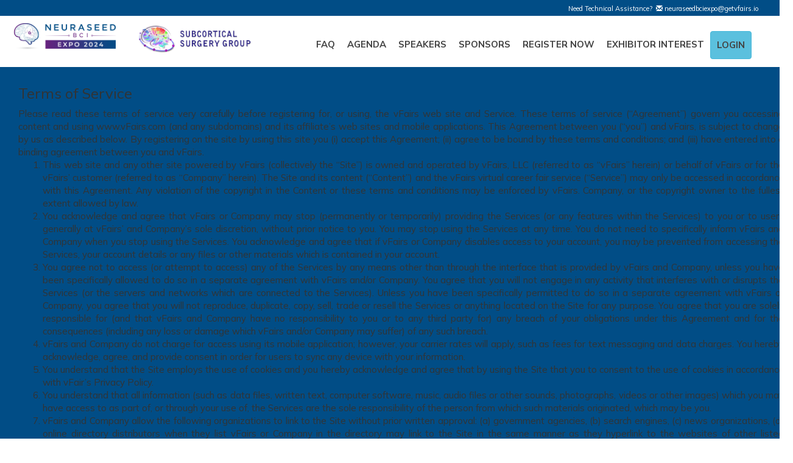

--- FILE ---
content_type: text/html; charset=UTF-8
request_url: https://neuraseedbciexpo.vfairs.com/en/terms-of-service/
body_size: 35439
content:
  <style>
      #footer, .header-content {
          display: block      }
  </style>  
  <!DOCTYPE html PUBLIC "-//W3C//DTD XHTML 1.0 Transitional//EN" "http://www.w3.org/TR/xhtml1/DTD/xhtml1-transitional.dtd">
<html lang="en" xml:lang="en" xmlns="http://www.w3.org/1999/xhtml" itemscope itemtype="http://schema.org/Blog">
  <head>
    <script>
          (function(JSON) {
        var oldParse = JSON.parse;
        JSON.parse = function newParse(str) {
          return oldParse(str.replace(/[\u200B-\u200D\uFEFF]/g, ''));
        }
      }(JSON))
    </script>
  <script src="https://cmp.osano.com/AzqNEeSTuihQR1mLH/8ba39fbb-0fe2-42c4-b005-b76d4e447986/osano.js"></script><style>.osano-cm-widget{display: none;}</style>   
          <meta name="viewport" content="width=device-width, initial-scale=1.0" />
    <!-- Social Meta tags start -->
<meta http-equiv="Content-Type" content="text/html; charset=utf-8" />

<!-- General Meta -->
<meta name="description" content="" />
<meta name="keywords" content="" />
<link rel="canonical" href="https://neuraseedbciexpo.vfairs.com/" />

<!-- Open Graph / Facebook / LinkedIn -->
<meta property="og:site_name" content="NeuraSeed BCI Expo 2024" />
<meta property="og:title" content="NeuraSeed BCI Expo 2024" />
<meta property="og:description" content="" />
<meta property="og:image" content="" />
<meta property="og:url" content="https://neuraseedbciexpo.vfairs.com/" />
<meta property="og:type" content="website" />

<!-- Twitter Cards -->
<meta name="twitter:card" content="summary_large_image" />
<meta name="twitter:title" content="NeuraSeed BCI Expo 2024" />
<meta name="twitter:description" content="" />
<meta name="twitter:image" content="" />
<meta name="twitter:url" content="https://neuraseedbciexpo.vfairs.com/" />
<!-- Optional: <meta name="twitter:site" content="@YourTwitterHandle" /> -->

<!-- Schema.org for Google -->
<meta itemprop="name" content="NeuraSeed BCI Expo 2024" />
<meta itemprop="description" content="" />
<meta itemprop="image" content="" />

<!-- Fallback / other platforms -->
<link rel="image_src" type="image/jpeg" href="" />
<!-- Social Meta tags end -->

<!-- CMS page Meta-data Start -->

<!-- CMS page Meta-data End -->

              <link rel="icon" type="image/png" sizes="32x32" href="https://vepimg.b8cdn.com//uploads/vjfnew/11543/content/images/1705573194da-png1705573194.png">
                <title>NeuraSeed BCI Expo 2024</title>
              <link href="https://vepcss.b8cdn.com/css/bootstrap.min.css" rel="stylesheet" type="text/css" />
              <link href="https://vepcss.b8cdn.com/css/style.css?v=2.32" rel="stylesheet" type="text/css" />
      <link href="https://vepcss.b8cdn.com/css/eliqaat/datepicker3.css?v=1" rel="stylesheet" type="text/css" />
    
          <!-- new global analytics -->
       <script defer data-domain="neuraseedbciexpo.vfairs.com,vfairscombined.com" src="https://plausible.io/js/plausible.js"></script>
       <!--<script defer data-domain="neuraseedbciexpo.vfairs.com,vfairscombined.com" src="https://plausible.vfairs.com/js/script.js"></script>-->
   
    
  
      <!--[if lt IE 9]>
      <link href="https://vepcss.b8cdn.com/css/ie8.css?v=1" rel="stylesheet" type="text/css" />
    <![endif]--> 
    <script type="text/javascript">
    IsLogedin = false;
    IsEventLive = false;
    </script>
    <style type="text/css">
      .page-heading {border-bottom:1px solid #eaeaea; background: #f7f7f7}
      .page-heading h4,.page-heading h1 {font-size: 24px; font-weight: bold; padding: 20px 0; margin: 0}
      .page-heading h4.form-heading,.page-heading h1.form-heading {text-align: left}

      .control-label {text-align: left; padding-top: 5px; font-size:13px;}
      .curr-lang-ar .control-label {text-align: right !important; padding-top: 5px; font-size:13px;}
	  #ResponseMsg{
		text-align: right;
		padding-right: 40px;
	  }
	  .row-content{
		padding: 10px 10px 100px 0px;
	  }
	  #LoadingBar{
		display:none;
	  }
	  .logo-left-en{
	  	text-align:right;
	  }
    </style>
    <!-- vFair Css -->
                 <link href="https://vepcss.b8cdn.com/css/vjf_11543.css?v=46723846" rel="stylesheet" type="text/css" />
        
          

        
    
                      </head>
  <body dir="ltr" class="curr-lang-en ">
  
  
  
  
    

    

                
    
        <!-- Video Player Box Start -->
    <div class="modal fade" id="VideoPlayerModal" tabindex="-1" role="dialog" aria-labelledby="EventModalTitle" aria-hidden="true">
        <div class="modal-dialog">
            <div class="modal-content">
                <div class="modal-header">
                    <button type="button" class="close" data-dismiss="modal" aria-label="Close"><span aria-label="Close" aria-hidden="false">&times;</span></button>
                    <h4 class="modal-title" id="EventModalTitle">NeuraSeed BCI Expo 2024</h4>
                </div>
                <div class="modal-body" style="height: 350px;" id="VideoPlayerModal-Content">
                </div>
            </div>
        </div>
    </div>
    <!-- Video Player Box End -->


    <!-- VFC-18157 - Confirm / Alert popup to be used when attendee asks to cancel his registration   -->
    <style>
        #confirm_alert_modal-d {
            font-family: 'Avenir';
            font-style: normal;
            font-weight: 400;
            font-size: 14px;
            line-height: 22px;
            margin: 8px 0;
            opacity: 1;
        }


        #confirm_alert_modal-d .modal-content {
            background: #f3f4f6;
            max-width: 350px;
            padding: 20px 20px 10px;
            width: 100%;
            margin: 0 auto;
        }
        #confirm_alert_modal-d .modal-body {
            padding: 0px 12px;
        }
        #confirm_alert_modal-d h3 {
            font-family: var(--secondaryFont), sans-serif;
            font-size: 22px;
            font-weight: 600;
            color: var(--primaryThemeColor) !important;
            margin-bottom: 0px;
        }
        #LoginModal .modal-body p,
        #confirm_alert_modal-d .modal-body p {
            font-size: 18px;
            margin-top: 8px !important;
        }

        .confirm_alert_modal_actions_container-d button {
            border-radius: 5px !important;
            box-shadow: none;
            font-family: var(--secondaryFont), sans-serif;
            margin: 4px 0px !important;
            outline: none;
            padding: 12px;
            text-transform: uppercase;
            width: 100%;
        }
        /*.confirm_alert_modal_actions_container-d button.btn_confirm_action-d {*/
        /*    background: var(--primaryThemeColor) !important;*/
        /*    color: #fff !important;*/
        /*}*/
    </style>


    <!-- Login Modal -->
    <div class="modal fade" id="LoginModal" tabindex="-1" role="dialog" aria-labelledby="LoginModalTitle">
        <div class="modal-dialog">
            <div class="modal-content">
                <div class="modal-header">
                    <button type="button" class="close" data-dismiss="modal" aria-label="Close"><span aria-label="Close" aria-hidden="false">&times;</span></button>
                    <h4 class="modal-title" id="LoginModalTitle">Login</h4>
                </div>
                <form action="https://neuraseedbciexpo.vfairs.com/en/login" method="post" accept-charset="utf-8" id="Main-Login-Frm" autocomplete="off" enctype="multipart/form-data"><div style="display:none">
<input type="hidden" name="login-red" value="" />
<input type="hidden" name="Login-frm" value="Login-frm" />
<input type="hidden" name="ci_csrf_token" value="" />
</div>                <div class="modal-body">
                    <div class="form-group group-email" >
                        <label for="LoginEmail" class="control-label" aria-label="email" tabindex="0">Email:</label>
                                              <input type="text" id="LoginEmail" name="LoginEmail" class="form-control" placeholder="Enter email" value="" tabindex="0"/>
                    </div>
                                          <div class="form-group grp-password-field">
                            <label for="Password" class="control-label" aria-label="password">Password:</label>
                            <input type="password" id="Password" name="Password" class="form-control" placeholder="Enter password" autocomplete="off" tabindex="0"/>
                        </div>
                                          <div class="form-group">
                        <!--label for="message-text" class="control-label">&nbsp</label-->
                        <div id="ResponseBox" class="ResponseBox" style="font-size:14px;"></div>
                    </div>
                                  </div>
                <div class="modal-footer" id="login-footer">
                    <div class="row">
                        <div class="col-sm-4">
                            <button type="button" class="btn btn-default" data-dismiss="modal" tabindex="0" aria-label="Cancel">Cancel</button>
                            <button type="submit" class="btn btn-darkgrey" tabindex="0" aria-label="Login<">Login</button>
                        </div>
                        <div class="col-sm-8" >
                                                    <a href="/en/registration" class="btn-modal-registration btn btn-darkgrey flt-left" style='border-radius:0' tabindex="0" aria-label="New user? Register now">New user? Register now</a>
                                                        <button tabindex="0" aria-label="Forgot Password?" type="button" class="btn btn-darkgrey flt-left forgot-btn" data-toggle="modal"
                                      data-target="#forgot-pwd-modal">Forgot Password?</button>
                                                    </div>
                    </div>
                </div>
              </form>            </div>
        </div>
    </div>
    <!-- Login popup end-->

    <!-- VFC-18157 - Confirm / Alert popup to be used when attendee asks to cancel his registration   -->

    <!-- VFC-18157 - Confirm / Alert popup to be used when attendee asks to cancel his registration   -->
    <div id="confirm_alert_modal-d" class="modal fade" tabindex="-1" role="dialog" aria-labelledby="confirmAlertModalTitle" >
        <div class="modal-dialog">
            <div class="modal-content">
                <div class="modal-body">
                    <div class="row">
                        <div class="col-sm-12 my-3 mx-2 ">
                            <h3 class="confirm_alert_modal_title-d">
                                Are you sure you want to cancel your registration?
                            </h3>
                        </div>
                    </div>
                    <div class="row">
                        <div class="col-sm-12">
                            <p class="confirm_alert_modal_description-d my-3 mx-2">
                                Cancelling your registration will remove your access to the event. If you proceed, you will no longer be able to participate or access event-related materials.
                            </p>
                        </div>
                    </div>
                    <div class="row">
                        <div class="col-sm-12 mt-2 mb-4 text-right confirm_alert_modal_actions_container-d">
                            <button type="button" class="btn btn-default btn_cancel_action-d" data-dismiss="modal" tabindex="0" data-dismiss_btn_text="Keep My Registration">Keep My Registration</button>
                            <button type="submit" class="btn btn-default btn_confirm_action-d" tabindex="0" data-confirm_action_type="cancel_registration" data-confirm_action_btn_text="Cancel Registration">Cancel Registration</button>
                        </div>
                    </div>
                </div>
            </div>
        </div>
    </div>

    <!-- VFC-18157 - Confirm / Alert popup to be used when attendee asks to cancel his registration   -->
    <div id="delete_alert_modal-d" class="modal fade" tabindex="-1" role="dialog" aria-labelledby="confirmAlertModalTitle" >
        <div class="modal-dialog">
            <div class="modal-content">
                <div class="modal-body">
                    <div class="row">
                        <div class="col-sm-12 my-3 mx-2 ">
                            <h3 class="confirm_alert_modal_title-d">
                                Are you sure you want to delete account?
                            </h3>
                        </div>
                    </div>
                    <div class="row">
                        <div class="col-sm-12">
                            <p class="confirm_alert_modal_description-d my-3 mx-2">
                                Deleting your account will remove your access to the event.
                            </p>
                        </div>
                    </div>
                    <div class="row">
                        <div class="col-sm-12 mt-2 mb-4 text-right confirm_alert_modal_actions_container-d">
                            <button type="button" class="btn btn-default btn_cancel_action-d" data-dismiss="modal" tabindex="0" data-dismiss_btn_text="Keep My Registration">Keep My Registration</button>
                            <button type="submit" class="btn btn-darkgrey btn_confirm_action-d" tabindex="0" data-confirm_action_type="delete_registration" data-confirm_action_btn_text="Delete Registration">Delete Registration</button>
                        </div>
                    </div>
                </div>
            </div>
        </div>
    </div>


    <!-- Forgot Password Update Popup Start -->
    <div class="modal fade" id="set-new-pwd-modal" tabindex="-1" role="dialog" aria-labelledby="setPasswordModalTitle" aria-hidden="true">
        <div class="modal-dialog">
            <div class="modal-content">
                <div class="modal-header">
                    <button type="button" class="close" data-dismiss="modal" aria-label="Close"><span aria-label="Close" aria-hidden="false">&times;</span></button>
                    <h4 class="modal-title" id="setPasswordModalTitle">Reset Password</h4>
                </div>
                <form id="reset-update-pwd-frm" method="post">
                    <input type="hidden" id="pwd-reset-update-token" name="token" value="0">
                    <div class="modal-body">
                        <div class="form-group hide" style="display:none;">
                            <label for="updatepwdemail" class="control-label">Email / Username:</label>
                            <input type="text" name="updatepwdemail" id="updatepwdemail" class="form-control" placeholder="Enter Your Email Address">
                        </div>
                        <div class="form-group">
                            <label for="updatepwdnewpwd" class="control-label">New password:</label>
                            <input type="password" name="updatepwdnewpwd" id="updatepwdnewpwd" class="form-control" placeholder="New password" autocomplete="off"/>
                        </div>
                        <div class="form-group">
                            <label for="updatepwdconfirm" class="control-label">Confirm password:</label>
                            <input type="password" name="updatepwdconfirm" id="updatepwdconfirm" class="form-control" placeholder="Confirm password" autocomplete="off"/>
                        </div>
                        <div class="form-group">
                            <div id="reset-pwd-responseBox"></div>
                        </div>
                    </div>
                    <div class="modal-footer">
                        <button type="button" class="btn btn-default" data-dismiss="modal">Cancel</button>
                        <button type="submit" class="btn btn-darkgrey">Update</button>
                    </div>
                </form>
            </div>
        </div>
    </div>
    <!-- Forgot Password Update Popup End -->
    <!-- Forgot Password Popup Start -->
    <div class="modal fade" id="forgot-pwd-modal" tabindex="-1" role="dialog" aria-labelledby="ResetPasswordModalTitle" aria-hidden="true">
        <div class="modal-dialog">
            <div class="modal-content">
                <div class="modal-header">
                    <button type="button" class="close" data-dismiss="modal" aria-label="Close"><span aria-label="Close" aria-hidden="false">&times;</span></button>
                    <h4 class="modal-title" id="ResetPasswordModalTitle">Reset Password</h4>
                </div>
                <form id="reset-pwd-frm" method="post">
                    <div class="modal-body">
                        <div class="form-group">
                            <label for="resetemail" class="control-label">Email / Username:</label>
                            <input type="text" name="resetemail" id="resetemail" class="form-control" placeholder="Enter Your Email Address">
                        </div>
                        <div class="form-group">
                            <div id="forgot-pwd-responseBox"></div>
                        </div>
                    </div>
                    <div class="modal-footer">
                        <button type="button" class="btn btn-default" data-dismiss="modal">Cancel</button>
                        <button type="submit" class="btn btn-darkgrey">Reset</button>
                    </div>
                </form>
            </div>
        </div>
    </div>
    <!-- Forgot Password Popup End -->
    <!-- Message for fair not live and invalid login -->
    <div id="MessageResponseWindow" class="modal fade bs-example-modal-md" aria-labelledby="EventNotLiveModalTitle" tabindex="-1" role="dialog">
        <div class="modal-dialog modal-md">
            <div class="modal-content" >
                <div class="modal-header">
                    <button type="button" class="close" data-dismiss="modal" aria-label="Close"><span aria-label="Close" aria-hidden="false">&times;</span></button>
                    <h4 class="modal-title" id="EventNotLiveModalTitle">NeuraSeed BCI Expo 2024</h4>
                </div>
                <div class="ResponseBoxTxt" id="ResponseBoxTxt">

                </div>
            </div>
        </div>
    </div>



<!-- primery branch popup -->
<div class='container-parent  header-content'><div class='container'><div class="slim-bar" style="position: absolute;">
<div class="col-sm-6 pull-right">
<ul style="text-align: right;">
<li>Need Technical Assistance?&nbsp;
<div id="bar-sep"></div>
<a href="mailto:neuraseedbciexpo@getvfairs.io"><span class="glyphicon glyphicon-envelope"></span> neuraseedbciexpo@getvfairs.io</a></li>
</ul>
</div>
<div class="clearfix"></div>
</div>
<div class="topbar">
<div class="container">
<div class="row">
<div class="col-md-6"></div>
<div class="col-md-6">
<div class="lang">
<div class="btn-group"><button type="button" class="btn dropdown-toggle" data-toggle="dropdown" tabindex="0"><img src="https://vepimg.b8cdn.com/uploads/vjfnew/6470/uploads/vjf/content/misc/1643174328can-flag.png" /> English <span class="caret" tabindex="0"></span></button>
<ul class="dropdown-menu" role="menu">
<li><a href="/en/"><img src="https://vepimg.b8cdn.com/uploads/vjfnew/6470/uploads/vjf/content/misc/1643174328can-flag.png" /> English </a></li>
<li><a href="/fr/"><img src="https://vepimg.b8cdn.com/uploads/vjfnew/6470/uploads/vjf/content/misc/1642496597fr-flag.jpg" /> Fran&ccedil;ais </a></li>
</ul>
</div>
</div>
</div>
</div>
</div>
</div>
<div class="row">
<div class="col-sm-2 logo-left-en"><a class="header-logo" href="/en/"> <img style="width: 100%;" src="https://vepimg.b8cdn.com/uploads/vjfnew//content/files/1707289010neuraseed-expo-logo-horizontal-rgb-1-png1707289010.png" alt="" /> </a></div>
<div class="col-sm-2 logo-left-en algnlogohead"><a class="header-logo" href="/en/"> <img style="width: 100%;" src="https://vepimg.b8cdn.com/uploads/vjfnew//content/files/1709103935screenshot-2024-02-27-133041-png1709103935.png" alt="" /> </a></div>
<div class="col-sm-8 top-right-section"><nav class="navbar navbar-default" role="navigation">
<div class="container-fluid">
<div class="mob-clearfix clearfix"></div>
<div class="navbar-header"><button type="button" class="navbar-toggle collapsed" data-toggle="collapse" data-target="#bs-example-navbar-collapse-1"> <span class="sr-only">Toggle navigation</span> <span class="icon-bar"></span> <span class="icon-bar"></span> <span class="icon-bar"></span> </button></div>
<div class="collapse navbar-collapse" id="bs-example-navbar-collapse-1">
<ul class="nav navbar-nav"><!-- <li><a href="/en/#welcome">About Us</a></li>
      <li><a href="/en/#attend">Why Attend</a></li>
      <li><a href="/en/#shouldattend">Who Should Attend</a></li> -->
<li><a href="/en/#faq">FAQ</a></li>
<li><a href="/en/agenda-page">Agenda</a></li>
<li><a href="/en/#speakers">Speakers</a></li>
<li><a href="/en/#sponsors">Sponsors</a></li>
<!-- <li><a href="/en/#contact">contact Q&amp;A</a></li> -->
<li><a href="/en/registration-form" target="_blank" rel="noopener noreferrer">Register Now</a></li>
<li><a href="/en/exhibitor-registration" target="_blank" rel="noopener noreferrer">Exhibitor Interest</a></li>
<!-- <li><a href="#">Download APP</a></li> --> <!--<li><a href="javascript:;" data-toggle="modal" data-whatever="@LoginModal" data-target="#LoginModal" class="btn btn-yellow">Login</a></li>--></ul>
</div>
</div>
</nav></div>
</div></div></div>    <style>
        /* thank you page */
        .thanksWrapper iframe {
            height: auto !important;
        }

        .thanksWrapper .two-btns a {
            border-radius: 5px !important;
            box-shadow: none;
            font-family: var(--secondaryFont), sans-serif;
            margin: 4px 0px !important;
            outline: none;
            padding: 12px;
            text-transform: uppercase;
            width: 100%;
            background: #F36531 !important;
            color: #fff !important;
        }
        .thanksWrapper .two-btns a:hover {
            background: #fff !important;
            color: #F36531 !important;
        }
    </style>
  <div class="section terms-of-service">
    <div class="page-heading">
      <div class="container">
        <h4 class="form-heading">Terms Of Service</h4>
      </div>
    </div>
    <div class="container full-page-container">
      <div class="row row-content">
        <div class="col-lg-12"><div class="container">
        <div class="content-page">
            <h3>Terms of Service</h3>
            <p>Please read these terms of service very carefully before registering for, or using, the vFairs web site and Service.  These terms of service (“Agreement”) govern you accessing content and using www.vFairs.com (and any subdomains) and its affiliate’s web sites and mobile applications.  This Agreement between you (“you”) and vFairs, is subject to change by us as described below.  By registering on the site by using this site you (i) accept this Agreement; (ii) agree to be bound by these terms and conditions; and (iii) have entered into a binding agreement between you and vFairs.</p>
            <ol>
                <li>This web site and any other site powered by vFairs (collectively the “Site”) is owned and operated by vFairs, LLC (referred to as “vFairs” herein) or behalf of vFairs or for the vFairs’ customer (referred to as “Company” herein). The Site and its content (“Content”) and the vFairs virtual career fair service (“Service”) may only be accessed in accordance with this Agreement. Any violation of the copyright in the Content or these terms and conditions may be enforced by vFairs. Company, or the copyright owner to the fullest extent allowed by law.</li>
                <li>
                    You acknowledge and agree that vFairs or Company may stop (permanently or temporarily) providing the Services (or any features within the Services) to you or to users generally at vFairs’ and Company’s sole discretion, without prior notice to you. You may stop using the Services at any time. You do not need to specifically inform vFairs and Company when you stop using the Services. You acknowledge and agree that if vFairs or Company disables access to your account, you may be prevented from accessing the Services, your account details or any files or other materials which is contained in your account.
                </li>
                <li>
                    You agree not to access (or attempt to access) any of the Services by any means other than through the interface that is provided by vFairs and Company, unless you have been specifically allowed to do so in a separate agreement with vFairs and/or Company. You agree that you will not engage in any activity that interferes with or disrupts the Services (or the servers and networks which are connected to the Services).  Unless you have been specifically permitted to do so in a separate agreement with vFairs or Company, you agree that you will not reproduce, duplicate, copy, sell, trade or resell the Services or anything located on the Site for any purpose.  You agree that you are solely responsible for (and that vFairs and Company have no responsibility to you or to any third party for) any breach of your obligations under this Agreement and for the consequences (including any loss or damage which vFairs and/or Company may suffer) of any such breach.
                </li>
                <li>
                    vFairs and Company do not charge for access using its mobile application; however, your carrier rates will apply, such as fees for text messaging and data charges. You hereby acknowledge, agree, and provide consent in order for users to sync any device with your information.
                </li>
                <li>
                    You understand that the Site employs the use of cookies and you hereby acknowledge and agree that by using the Site that you to consent to the use of cookies in accordance with vFair’s Privacy Policy.
                </li>
                <li>
                    You understand that all information (such as data files, written text, computer software, music, audio files or other sounds, photographs, videos or other images) which you may have access to as part of, or through your use of, the Services are the sole responsibility of the person from which such materials originated, which may be you.
                </li>
                <li>
                    vFairs and Company allow the following organizations to link to the Site without prior written approval: (a) government agencies, (b) search engines, (c) news organizations, (d) online directory distributors when they list vFairs or Company in the directory may link to the Site in the same manner as they hyperlink to the websites of other listed businesses, (e) and systemwide accredited businesses, except soliciting non-profit organizations, charity shopping malls, and charity fundraising groups which may not hyperlink to the Site. The above mentioned organizations may link to the vFairs or Company home page, to vFairs’ and/or Company’s publications on the Site, or to other Site information so long as the link: (a) ) is not in any way misleading, (b) the link does not falsely imply sponsorship, endorsement or approval of the linking party and its products or services, and (c) fits within the context of the linking party’s site. vFairs and Company may consider and approve, in their sole discretion, other link requests from the following types of organizations: (a) commonly-known consumer and/or business information sources such as Chambers of Commerce, American Automobile Association, AARP and Consumers Union, (b) dot.com community sites, (c) associations or other groups representing charities, including charity giving sites, (d) online directory distributors, (e) internet portals, (f) accounting, law and consulting firms whose primary clients are businesses, and (g) educational institutions and trade associations. These organizations may link to the vFairs’ and/or Company Site homepage, to publications or to other website information provided that the link: (a) is not in any way misleading, (b) does not falsely imply sponsorship, endorsement or approval of the linking party and its products or services, and (c) fits within the context of the linking party’s site. If you are among the organizations listed in this Section and are interested in linking to our website, you must notify vFairs and Company by sending an e-mail to info@vfairs.com. Please include your name, your organization name, contact information (such as a phone number and/or e-mail address) as well as the URL of your site, a list of any URLs from which you intend to link to our Web site, and a list of the URL(s) on our site to which you would like to link. Please allow 2-3 weeks for a response. Approved organizations may hyperlink to the Site as follows (i) by use of of the vFairs’ or Company’s corporate name, or (ii) by use of the uniform resource locator (web address) being linked to; or (iii) by use of any other description of the Site or material being linked to that makes sense within the context and format of content on the linking party’s site. No use of vFairs’ or Company’s logo or other artwork will be allowed for linking absent a trademark license agreement.
                </li>
                <li>Without prior approval and express written permission from vFairs or Company, you may not create frames around the Site or use other techniques that alter in any way the visual presentation or appearance of the Site.</li>
                <li>
                    vFairs and Company reserves all rights not specifically granted herein. You shall not modify any copyright notices, proprietary legends, any trademark and service mark attributions, any patent markings, and other indicia of ownership on the Content or other materials accessed through the Service.  The delivery of, and license to, the Content and/or access to third party materials does not transfer to you any commercial or promotional use rights in the Content or any portion thereof.  Any use of Content, or descriptions; any derivative use of this Site or its materials; and any use of data mining, robots, or similar data gathering and extraction tools is strictly prohibited.  In no event shall the user frame any portion of the Site or any materials contained therein.
                </li>
                <li>
                    While vFairs and Company use reasonable efforts to include accurate and up-to-date information on the Site, vFair and Company make no warranties or representations as to its accuracy. vFairs and Company assume no liability or responsibility for any errors or representations in the Content or this Site.
                </li>
                <li>
                    The Site may contain links to other sites on the Internet which are owned and operated by Third Party Vendors and other third parties (the “External Sites”). You acknowledge that vFairs and Company are not responsible for the availability of, or the materials located on or through, any External Sites. You should contact the site administrator or webmaster for those External Sites if you have any concerns regarding such links or the materials located on such External Sites.
                </li>
                <li>
                    Users of the Site may post comments, reviews, and other materials and submit suggestions, ideas, or other information, provided, the materials do not contain any unlawful, harmful, threatening, abusive, harassing, defamatory, vulgar, obscene, or hateful content or content which is racially, ethnically or otherwise objectionable, or which infringes upon the rights of any third party. You acknowledge that by accessing the Site, you may come into contact with content that you find harmful, offensive, threatening, indecent or objectionable and you acknowledge that vFairs and Company shall have no liability to you for the content including, but not limited to explicit language and other potentially offensive material.  The user agrees to not impersonate any person or communicate under a false name or a name the user is not entitled or authorized to use.  vFairs and Company have the right (but not the obligation) to remove, prohibit, edit or discontinue any content on the Site, including content that has been posted by users.
                </li>
                <li>
                    If you post content or submit material, unless such content or material submittal is subject to separate terms and conditions, vFairs shall own such content and material and you hereby assign any rights in such content and material to vFairs. In the event ownership in the content or material cannot be granted to vFairs, you grant vFairs and its affiliates a perpetual, irrevocable, worldwide, royalty-free, non-exclusive, sublicensable right and license to make, use, sell, sublicense, reproduce, distribute, perform, display, prepare derivative works from and otherwise exploit all such content and material as if it were the full owner thereof.  Furthermore, you grant vFairs, its affiliates, and sublicensees the right to use your name and/or user name in connection with the content.  You represent and warrant that all content and materials you provide shall be your original work product and will not be based on, or derived from, the proprietary information or items of a third party.  Furthermore, you represent and warrant that your use of the Service in connection with any Content or third party content complies with all laws including, but not limited to, United States copyright law.  You will defend, indemnify and hold vFairs and its affiliates harmless from and against any claims resulting from any content or materials you provide hereunder or your use of the Service.
                </li>
                <li>
                    At your discretion, you may provide feedback to vFairs and Company concerning the functionality and performance of the Service from time to time, including, without limitation, identifying potential errors, improvements, modifications, bug fixes, or enhancements (“Feedback”). If you, through your evaluation or otherwise, suggests any Feedback, you hereby assign the ownership in all Feedback to vFairs.  In the event ownership in the Feedback cannot be granted to vFairs, you grant vFairs at no charge a perpetual, irrevocable, royalty-free, worldwide right and license to use, reproduce, disclose, sublicense, distribute, modify, and otherwise exploit such Feedback without restriction.  You agree that vFairs and Company may disclose that Feedback to any third party in any manner and you agree that vFairs and Company have the ability to sublicense all Feedback in any form to any third party without restriction.
                </li>
                <li>
                    The Site may contain areas in which additional terms and conditions apply. For purposes of the use of such areas, in the event of a conflict between the terms and conditions of such other areas and these Terms and Conditions, the terms and conditions of the other area shall prevail.  vFairs and Company may at any time revise these Terms and Conditions by updating this posting.  You are bound by any such revisions and should therefore periodically visit this page to review the current Terms and Conditions to which you are bound.
                </li>
                <li>
                    You shall not transmit to vFairs or Company or upload to this Site any Harmful Code or use or misappropriate the data on this Site for your own commercial gain. “Harmful Code” shall mean any software (sometimes referred to as “viruses,” “worms,” “trojan horses,” “time bombs,” “time locks,” “drop dead devices,” “traps,” “access codes,” “cancelbots” or “trap door devices”) that: (a) is intentionally designed to damage, disrupt, disable, harm, impair, interfere with, intercept, expropriate or otherwise impede in any manner, any data, storage media, program, system, equipment or communication, based on any event, including for example but not limited to (i) exceeding a number of copies, (ii) exceeding a number of users, (iii) passage of a period of time, (iv) advancement to a particular date or other numeral, or (v) use of a certain feature; or (b) would enable an unauthorized person to cause such result; or (c) would enable an unauthorized person to access another person’s information without such other person’s knowledge and permission.
                </li>
                <li>
                    You may not use your username and password for any unauthorized purpose.
                </li>
                <li>
                    vFairs and Company may retain and use, information collected in your use of the Service, provided such information does not individually identify you.
                </li>
                <li>vFairs and Company do not knowingly collect any information from anyone who we know to be under the age of 13. If you are under the age of 18, you should use this website only with the involvement of a parent or guardian and should not submit any personal information to vFairs or Company. If vFairs discovers that a person under the age of 13 has provided vFairs or Company with any personal information, vFairs and/or Company will use commercially reasonable efforts to delete such person's personal information from all vFairs and Company systems.</li>
    <li>vFairs or Company may terminate your access to our Site or the Service for any reason at any time. The provisions that by their nature are designed to survive termination or expiration of this Agreement shall survive termination or expiration of this Agreement or your access to our Site or Service.</li>
    <li>By using this Site, you signify your assent to these terms of use and agree to comply with all applicable laws and regulations, including U.S. export and re-export control laws and regulations, copyright laws and other laws regarding intellectual property. If you do not agree to these terms of use, please do not use the Site. &nbsp;THIS AGREEMENT SHALL BE GOVERNED AND INTERPRETED BY THE INTERNAL LAWS OF THE STATE OF TEXAS WITHOUT REGARD TO THE CONFLICTS OF LAW PROVISIONS THEREOF.&nbsp; ANY ACTION OR SUIT RELATED TO THIS AGREEMENT SHALL BE BROUGHT IN AUSTIN, TEXAS AND YOU HEREBY CONSENT TO THE EXCLUSIVE JURISDICITON OF SUCH COURTS.</li>
    <li>The materials on this Site are provided with &ldquo;Restricted Rights.&rdquo; Use, duplication, or disclosure by the Government is subject to restrictions as set forth in applicable laws and regulations. Use of the materials by the Government constitutes acknowledgment of vFairs&rsquo; or Company's proprietary rights in them.</li>
    <li>THE MATERIALS, CONTENT ON THIS SITE AND SERVICES ARE PROVIDED &ldquo;AS IS&rdquo;, &ldquo;AS AVAILABLE&rdquo; WITHOUT WARRANTIES OF ANY KIND EITHER EXPRESS OR IMPLIED. VFAIRS AND COMPANY SHALL HAVE NO RESPONSIBILITY OR LIABILITY FOR ANY CONTENT, MATERIALS POSTED ON THE SITE OR SERVICES. &nbsp;VFAIRS AND COMPANY MAKE NO GUARANTEES AS TO UPTIME OR AVAILABILITY OF THE SERVICE.&nbsp; TO THE FULLEST EXTENT POSSIBLE PURSUANT TO THE APPLICABLE LAW, VFAIRS AND COMPANY DISCLAIM ALL WARRANTIES, EXPRESSED OR IMPLIED, INCLUDING, BUT NOT LIMITED TO, IMPLIED WARRANTIES OF MERCHANTABILITY, FITNESS FOR A PARTICULAR PURPOSE, NONINFRINGEMENT OR OTHER VIOLATION OF RIGHTS.&nbsp; THE SERVICE MAY BE SUBJECT TO LIMITATIONS, DELAYS, AND OTHER PROBLEMS INHERENT IN THE USE OF THE INTERNET AND ELECTRONIC COMMUNICATIONS.&nbsp; VFAIRS AND COMPANY ARE NOT RESPONSIBLE FOR ANY DELAYS, DELIVERY FAILURES, OR OTHER DAMAGE RESULTING FROM SUCH PROBLEMS, INCLUDING INTERNET CONGESTION, VIRUS ATTACKS, AND DENIAL OF SERVICE (DOS) ATTACKS.</li>
    <li>UNDER NO CIRCUMSTANCES, INCLUDING, BUT NOT LIMITED TO, NEGLIGENCE, SHALL VFAIRS, COMPANY, OR EITHER OF THEIR THIRD PARTY LICENSORS BE LIABLE FOR ANY DIRECT, INDIRECT, SPECIAL, INCIDENTAL OR CONSEQUENTIAL DAMAGES, INCLUDING, BUT NOT LIMITED TO, LOSS OF DATA OR PROFIT, ARISING OUT OF THE USE, OR THE INABILITY TO USE, THE MATERIALS ON THIS SITE OR THE SERVICE, EVEN IF VFAIRS OR AND COMPANY HAVE BEEN ADVISED OF THE POSSIBILITY OF SUCH DAMAGES AND NOTWITHSTANDING THE FAILURE OF ESSENTIAL PURPOSE OF ANY REMEDY. VFAIRS&rsquo;, COMPANY&rsquo;S AND EACH OF THEIR LICENSORS&rsquo; ENTIRE AND AGGREGATE LIABILITY, WHETHER BASED IN CONTRACT, TORT (INCLUDING NEGLIGENCE), STRICT LIABILITY OR OTHERWISE, SHALL NOT EXCEED $100, EVEN IF VFAIRS OR COMPANY HAVE BEEN ADVISED OF THE POSSIBILITY OF SUCH DAMAGES AND NOTWITHSTANDING THE FAILURE OF ESSENTIAL PURPOSE OF ANY REMEDY. IF YOUR USE OF MATERIALS FROM THIS SITE OR THE SERVICE RESULTS IN THE NEED FOR SERVICING, REPAIR OR CORRECTION OF EQUIPMENT OR DATA, YOU ASSUME ANY COSTS THEREOF. SOME STATES DO NOT ALLOW THE EXCLUSION OR LIMITATION OF INCIDENTAL OR CONSEQUENTIAL DAMAGES, SO THE ABOVE LIMITATION OR EXCLUSION MAY NOT APPLY TO YOU.</li>
    <li>This Agreement shall constitute the entire agreement between the parties regarding the subject matter hereof and supersede all proposals and prior discussions and writings between the parties with respect thereto. No failure or delay in enforcing any right or exercising any remedy will be deemed a waiver of any right or remedy.&nbsp; Each provision of this Agreement is a separately enforceable provision.&nbsp; If any provision of this Agreement is determined to be or becomes unenforceable or illegal, such provision shall be reformed to the minimum extent necessary in order for this Agreement to remain in effect in accordance with its terms as modified by such reformation.&nbsp; You shall not assign or transfer this Agreement without the prior written consent of vFairs and/or Company. Any attempt to assign or transfer this Agreement by you shall be void.</li>
    <li>The state or federal courts sitting in Travis County, Texas shall have exclusive jurisdiction and venue over any dispute arising out of this Agreement and sale, and you hereby consent to the jurisdiction of such courts. vFairs and Company shall not be liable to you for any delay or failure of vFairs or Company to perform its obligations hereunder if such delay or failure arises from any cause or causes beyond the reasonable control of vFairs or Company. Such causes shall include, but are not limited to, acts of God, floods, fires, loss of electricity or other utilities, labor strike, or delays by you in performing any requirements hereunder.&nbsp; This Agreement may not be modified, supplemented, qualified, or interpreted by any trade usage or prior course of dealing not made a part of the Agreement by its express terms. The invalidity or unenforceability of any provision of this Agreement shall not affect the validity of this Agreement as a whole and any such provision should be enforced by authorities, and reconstructed if need be, to apply to the maximum extent allowable under applicable law. The failure by either party to enforce at any time any of the provisions of this Agreement, to exercise any election or option provided herein, or to require at any time the performance of the other of any of the provisions herein will not in any way be construed as a waiver of such provisions. Reasonable attorneys&rsquo; fees and costs will be awarded to the prevailing party in the event of litigation involving the enforcement or interpretation of this Agreement. The section headings used herein are for convenience only and shall not be given any legal import.&nbsp; Any dispute, controversy or claim arising under, out of or relating to this Agreement and any subsequent amendments of this Agreement, including, without limitation, its formation, validity, binding effect, interpretation, performance, breach or termination, as well as non-contractual claims, shall be submitted to arbitration before the American Arbitration Association (&ldquo;AAA&rdquo;) in accordance with the AAA Commercial Arbitration Rules.&nbsp; The place of arbitration shall be . The language to be used in the arbitral proceedings shall be English.&nbsp; The parties may apply to any court of competent jurisdiction for a temporary restraining order, preliminary injunction, or other interim or conservatory relief as necessary, without breach of this Section and without abridgment of the powers of the arbitrator.&nbsp; The arbitrator may award any form of individual or equitable relief, including injunctive relief. Any award will be final and conclusive to the parties and may be entered in any court of competent jurisdiction.<strong>&nbsp; </strong>You agree to the entry of injunctive relief to stop any lawsuit or to remove you as a participant in such a suit. This Agreement does not constitute a waiver of any of your rights and remedies to pursue a claim individually in binding arbitration, but not as a class action. This provision preventing you from bringing, joining or participating in class action lawsuits is an independent covenant. You may opt-out of this Section by providing written notice of your decision within thirty (30) days of the date that you first use the Site.</li>

            </ol>
        </div>
    </div></div>
      </div>
    </div>
  </div>

<script type="application/javascript">
  function inIframe () {
    try {
      return window.self !== window.top;
    } catch (e) {
      return true;
    }
  }
  //if(inIframe() && "//"){
  //  window.location.href = window.location.origin + "/en/thank-you";
  //}
  
</script>
<footer class="footer-section whiteText">
<div class="container">
<div class="row">
<div class="col-sm-9 col-xs-12 ">
<ul class="footer-links">
<li aria-label="Privacy Policy" tabindex="0"><a href="/en/privacy-policy" aria-label="Privacy Policy" tabindex="0">Privacy Policy</a></li>
<li aria-label="Terms of Service" tabindex="0"><a href="/en/terms-of-service/" aria-label="Terms of Service" tabindex="0">Terms of Service</a></li>
</ul>
</div>
<div class="col-sm-3 col-xs-12 text-right">
<ul class="socialIcons">
<li><a target="_blank" rel="noopener noreferrer"><i class="fa fa-facebook"></i></a></li>
<li><a target="_blank" rel="noopener noreferrer"><i class="fa fa-linkedin"></i></a></li>
<li><a target="_blank" rel="noopener noreferrer"><i class="fa fa-instagram"></i></a></li>
<li><a target="_blank" rel="noopener noreferrer"><i class="fa fa-twitter"></i></a></li>
</ul>
<a target="_blank" href="http://www.vfairs.com" rel="noopener noreferrer"> <img src="https://vepimg.b8cdn.com/uploads/vjfnew/586/content/docs/1566910747poweredby.png" title="powered-by-vfair" alt="" aria-label="powered-by-vfair" /> </a></div>
</div>
</div>
</footer><script type="text/javascript">
        var DynamicDate = "Aug 02, 2024 12:00";
    var timeTemplate = "<ul><li><p>%d</p> <span class='cd-time'>Days</span></li> <li><p>%h</p> <span class='cd-time'>Hours</span></li><li><p>%i</p> <span class='cd-time'>Minutes</span></li> <li><p>%s</p> <span class='cd-time'>Seconds</span></li></ul>";
</script>
<!-- using older jquery -->
<script src="https://vepjs.b8cdn.com/js/jquery.min.js"></script>
<!-- using older bootstrap -->
<script src="https://vepjs.b8cdn.com/js/bootstrap.min-v3.4.1.js"></script>
<script src="https://vepjs.b8cdn.com/js/bootstrap3-typeahead.min.js"></script>
<script src="https://vepjs.b8cdn.com/js/typeahead.bundle.js"></script>
      <script src="https://vepjs.b8cdn.com/js/plugins.js?v=2.8"></script>
      <link href="https://vepcss.b8cdn.com/css/select/select2.min.css" rel="stylesheet" />
      <script src="https://vepjs.b8cdn.com/js/select/select2.min.js"></script>
      <script src="https://vepjs.b8cdn.com/js/main.js?v=1.1"></script>
      <script src="https://vepjs.b8cdn.com/js/jquery.validate_new.min.js"></script>
      <script src="https://vepjs.b8cdn.com/js/jquery.disableautofill.min.js"></script>
      <script src="https://vepjs.b8cdn.com/js/additional-methods.min.js?v=1"></script>
      <script src="https://vepjs.b8cdn.com/js/bootstrap-datepicker.js"></script>
      <script src="https://vepjs.b8cdn.com/js/sweetalert.js"></script>
      <script src="https://vepjs.b8cdn.com/js/moment.js"></script>
      <script src="https://vepjs.b8cdn.com/js/moment-timezone.js"></script>
      <script src="https://vepjs.b8cdn.com/js/agenda_timezone.js?v=22"></script>
    

<!--[if lt IE 9]>
<script src="https://vepjs.b8cdn.com/js/html5.js"></script>
<script src="https://vepjs.b8cdn.com/js/jquery.backgroundsize.js"></script>
<script src="https://vepjs.b8cdn.com/js/respond.min.js"></script>
<script type="text/javascript">
    var tpElm = document.getElementById('top-element');
    $(tpElm).css("background-size", "cover");
    $.refreshBackgroundDimensions(tpElm);
</script>
<![endif]-->

<script type="text/javascript">
    app_id = 11543;
    user_id = 0;
    booth_id = 0;
    user_type_id = 0;
    is_two_factor_screen = 0;
    var EventTimeZoneName = "America/Denver";
    var EventTimeZoneOffset = "GMT-7:00";
    var AgendaDateFormat = "F j, Y H:i";
    var EnableMobileWeb = "false";
    var CountdownText = "Event is Live!";

    function setCountdownTextCallback(){
        if(CountdownText!=""){
            var CountdownText2 = '<div class="eventlive">'+CountdownText+'</div>';
            $('#clockdiv').html(CountdownText2)
        }
    }

    // User Existing List Check Started 
        // User Existing List Check End 

    // This is for form builder edit mode.
    
    if(typeof IsLogedin=="undefined"){
      IsLogedin = false;
    }
    if(typeof IsEventLive=="undefined") {
      IsEventLive = false;
    }
    
    var inActiveEventSite = true;;

    function updateStatTracker(app_id, type_id,user_id,content_id){
        var GetUserStat = new Object();
        GetUserStat.AppId = app_id;
        GetUserStat.TypeId = type_id;
        GetUserStat.Lang = 'en';
        GetUserStat.UserId = user_id;
        GetUserStat.ContentId = content_id;
        $.post(window.location.origin + "/en/UpdateStatTrackerDirect", GetUserStat).done(function (resp) {
            var re = /\s\s+/g;
            var response = resp.replace(re, ' ');
            var json = JSON.parse(response);
        });
    }

    function isMobile() {
        return navigator.userAgent.match(/Android/i) ||
            navigator.userAgent.match(/BlackBerry/i) ||
            navigator.userAgent.match(/iPhone|iPad|iPod/i) ||
            navigator.userAgent.match(/Opera Mini/i) ||
            navigator.userAgent.match(/IEMobile/i) ||
            navigator.userAgent.match(/WPDesktop/i);
    }

    $(document).ready(function () {

        // global Accessibility fixes
        /*$.each($(".form-control,input,button,h1,h2,h3,h4,h5,h6,p:not(.booth-description-paragraph),.panel-body,li:not(.booth-documents-li),a, label, span:not(.glyphicon, .fa,.docico),img"), function(){
            // OMITING FORM BUILDER INPUTS - AJ
            if(!$(this).parents('.em4r5').length){
                let get_this_element_tab_index = $(this);
                let get_text_tab_index = $(this).text().trim();
                if(get_text_tab_index!=""){
                    get_this_element_tab_index.attr("tabindex","0");
                }else{
                    get_this_element_tab_index.removeAttr("tabindex");
                }
            }
        });*/
        const $targets = $(".form-control,input,button,h1,h2,h3,h4,h5,h6,p:not(.booth-description-paragraph),.panel-body,li:not(.booth-documents-li),a,label,span:not(.glyphicon, .fa,.docico),img").not('input[type="hidden"], [type="hidden"], input[name="appID"], input[name="formID"], #appID, #formID');

        $.each($targets, function () {
            // OMITTING FORM BUILDER INPUTS - AJ
            if (!$(this).parents('.em4r5').length) {
                const $el = $(this);
                const txt = $el.text().trim();
                if (txt !== "") {
                    $el.attr("tabindex", "0");
                } else {
                    $el.removeAttr("tabindex");
                }
            }
        });

        $("div[role='heading']").attr("role","banner");

        $(".modal").attr("tabindex","-1");

        $.each($("a:not(.booth-next-list-li-anchor,.exhibitor-list-items, .booth-hall-grid-view),button,h1,h2,h3,h4,h5,h6,li:not(.booth-users-online, .booth-list-dropdown-li),span, img, input,.track-this-element"), function(){
            // OMITING FORM BUILDER INPUTS - AJ
            if(!$(this).parents('.em4r5').length){
                let get_this_element = $(this);
                let get_text = get_this_element.text().trim();
                let get_text_alt = get_this_element.attr("alt");
                let get_text_title = get_this_element.attr("title");

                if(get_text==="" && get_text_alt!=="" && get_text_alt!=="×" && get_text_alt !== 'undefined'){
                    const aria_labels_htmlParser= new DOMParser().parseFromString(get_text_alt, 'text/html');
                    if(aria_labels_htmlParser.body.textContent !== 'undefined'){
                        get_this_element.attr("aria-label", aria_labels_htmlParser.body.textContent);
                    }
                }

                if(get_text!=="" && get_text!=="×" && get_text !== 'undefined'){
                    const aria_labels_get_text_htmlParser= new DOMParser().parseFromString(get_text, 'text/html');
                    if(aria_labels_get_text_htmlParser.body.textContent !== 'undefined'){
                        get_this_element.attr("aria-label", aria_labels_get_text_htmlParser.body.textContent);
                    }
                }

                if(get_text_title !=='' && get_text_title !== 'undefined'){
                    const aria_labels_get_title_htmlParser= new DOMParser().parseFromString(get_text_title, 'text/html');
                    if(aria_labels_get_title_htmlParser.body.textContent !== 'undefined'){
                        get_this_element.attr("aria-label", aria_labels_get_title_htmlParser.body.textContent);
                    }
                }

                if(get_this_element.prop("tagName")==="INPUT" && get_this_element.attr("value") !== '' && get_this_element.attr("value") !== 'undefined'){
                    const aria_labels_get_value_htmlParser= new DOMParser().parseFromString(get_this_element.attr("value"), 'text/html');

                    if(aria_labels_get_value_htmlParser.body.textContent !== 'undefined'){
                        get_this_element.attr("aria-label", aria_labels_get_value_htmlParser.body.textContent);
                    }
                }
            }
        });
        // remove from these hidden fields to avoid auto complete issue
        ['uuiid','unique_token','user_id','booth_id','access_id','appID','formID','webinar_id'].forEach(function (name) {
            $('input[type="hidden"][name="' + name + '"], input[type="hidden"]#' + name).removeAttr('tabindex');
        });
        // end global Accessibility fixes


                    adjustTimeZone(EventTimeZoneName);
        
        //For redirection of App on Mobile view.
        if(EnableMobileWeb === '1'){
            if(isMobile()!=null){
                //window.location = "https://m.vfairs.com/?appId="+app_id;
            }
        }
        
        if(IsLogedin && IsEventLive){
            $(".hide-on-login").hide();
            $(".show-on-login").show();
        }else{
          $(".hide-on-login").show();
          $(".show-on-login").hide();
        }

        $(document).on("click", ".read-more-text", function(){
            $($(this).attr("data-target")).slideToggle();
        });

        $(document).on("click", "#guest_login", function(){
          $('#LoginModal').remove();
          $("#auto-login-frm").submit();
        });
        
        if(IsinIframe()){
            $("#privacy_sticky,footer").hide();
        }

        if(app_id==550){
            $("#LoginModal").modal({
                backdrop: 'static',
                keyboard: false
            });
        }
                // Resend Email
        $('.resendbtn').on('click',function(){
            // debugger;
            var update_token_url = location.protocol + '//' + location.host + "/en/resend_token";
            var update_token = new Object();
            update_token.AppId = '11543';
            update_token.Email = $("#uLoginEmail").val();
            update_token.user_id = $("#user_id").val();
            var csrfName = 'ci_csrf_token';
            var csrfHash = '';
            update_token[csrfName] = csrfHash;
            $.post(update_token_url, update_token).done(function (resp) {
                $('#tokenResponseBox').html("The verification code has been sent again.");
                $('#tokenResponseBox').show('slow');
                setTimeout(function(){ $('#tokenResponseBox').hide('slow'); }, 10000);
                startTimer();
            })
        })
        // end Resend Email
        function startTimer(duration) {
            $('.resendbtn').attr('disabled',true)
            console.log('TEST',duration)
            var timer = duration, minutes, seconds;
            var x = setInterval(function () {
                minutes = parseInt(timer / 60, 10);
                seconds = parseInt(timer % 60, 10);

                minutes = minutes < 10 ? "0" + minutes : minutes;
                seconds = seconds < 10 ? "0" + seconds : seconds;

                // display.textContent = minutes + ":" + seconds;

                if (--timer < 0) {
                    //timer = duration;
                    $('.resendbtn').removeAttr('disabled')
                    clearInterval(x);
                }
                $('#countdown-timer').html(minutes+":"+seconds);
            }, 1000);
        }
        
        if ($('#clockdiv').length > 0) {
            var deadline = -47441786000;
            if (deadline > 0) {
                initializeClock('clockdiv', deadline);
            }else{
                setCountdownTextCallback();
            }
        }
        $(".less-characters,.less-characters-btn").on("click", function () {
            $(".more-characters").show();
            //$(this).hide();
        });
        $(".more-characters").on("click", function () {
            //$(".less-characters").show();
            //$(this).hide();
        });
                    if (IsLogedin && IsEventLive && "false" == 'false') {
                $("a[data-target=#LoginModal]").attr("href", "/en/hall").removeAttr("data-target").html("Login / Access the Online Event");
                $('.hide-on-login').hide();
                $('.hide-on-login').addClass('hide');
                $('.show-on-login').show();
            }
                    setTimeout(function () {
            $(".slider-thumb-img:first").trigger("click");
        }, 1000);
        $(".slider-thumb-img").on("click", function () {
            var title = $(this).attr("title");
            var largeimage = $(this).attr("data-img");
            var description = $(this).attr("data-description");
            var text = $(this).children(".slider-thumb-text-box").html();
            $(".image-heading-text").hide().html(title).fadeIn(900);
            if(description!=""){
                $(".image-description-text").hide().html(description).fadeIn(900);
            }
            $("#large-image-box-slider").hide().attr("src", largeimage).fadeIn(900);
            $(".image-info-text").html(text);
        });

                                    });


    // Forms Validations for employer_reg page
    $(document).ready(function () {
        
        if (IsLogedin && IsEventLive && $.inArray(parseInt(app_id), [526, 690])!=0 ) {
            /*$("button:contains('Click Here To Login'),button:contains('Enter the Virtual Event')").on("click", function () {
                window.location = window.location.origin + "/en/hall";
            });
            //$("button:contains('Click Here To Login')").html("Enter the Virtual Event");*/
        }
        $("#LogoutBtn").on("click", function () {
            window.location = window.location.origin + '/en/logout';
        });
        $("#ShowLoginBox-for-attend").on("click", function () {
            if (IsLogedin && IsEventLive) {
                window.location = window.location.origin + '/en/attend-and-win-feed-back';
            } else {
                $("input[name='login-red'][type='hidden']").val(window.location.origin + "/en/attend-and-win-feed-back");
                $("#LoginBtn").trigger("click");
            }
        });
        // Get Stats of Total Registrations
                // End Get Total Registrations Stats

        $(".showsamples").on("click", function () {
            $('#cv-samples').modal({
                keyboard: true
            });
        });
        // Video Player Box
        $(".fancylinkIframeCustomAsh").on("click", function () {
            var url = ($(this).attr("href") == '#1' ? "https://vep.b8cdn.com/test-drive/videos/vid-en-14-06-2015.html" : "https://vep.b8cdn.com/test-drive/videos/vid-ar-14-06-2015.html");
            var BuildHTML = "<iframe width='100%' height='100%' border='0' src='" + url + "'></iframe>";
            $("#VideoPlayerModal-Content").html(BuildHTML);
            $('#VideoPlayerModal').modal({
                keyboard: true
            });
        });
        $('#VideoPlayerModal').on('hidden.bs.modal', function (e) {
            $("#VideoPlayerModal-Content").html("");
        });

        // VFF Foras (Iraq)
        $(".TrackForas-Visitors").on("click", function () {
            var ClickType = $(this).attr("id").replace("Foras-Count-", "");
            var TrackURL = window.location.origin + "/en/forasvisitorsupdate";
            var TrackObj = new Object();
            TrackObj.AppId = 103;
            TrackObj.ClickType = ClickType;
            TrackObj.Lang = 'en';
            $.post(TrackURL, TrackObj).done(function (resp) {
                // Response Received Filter response
                var re = /\s\s+/g;
                resp = resp.replace(re, ' ');
                RespObject = JSON.parse(resp);
            });
        });
        // End VJF Foras (Iraq)


        // eFair Harcode things
        $("select[name='field_id_1237510']").on('change', function () {
            var getthis = $(this);
            if (getthis.val() != "") {
                getthis.closest(".ctrl-hdn-cstm").next(".ctrl-hdn-cstm").hide();
                $("#field_id_1237512").parent().parent(".ctrl-hdn-cstm").hide();
            } else {
                getthis.closest(".ctrl-hdn-cstm").next(".ctrl-hdn-cstm").show();
                $("#field_id_1237512").parent().parent(".ctrl-hdn-cstm").show();
            }
        });
        $("select[name='field_id_1237511']").on('change', function () {
            var getthis = $(this);
            if (getthis.val() != "") {
                getthis.closest(".ctrl-hdn-cstm").prev(".ctrl-hdn-cstm").hide();
                $("select[name='field_id_1237513']").parent().parent(".ctrl-hdn-cstm").hide();
            } else {
                getthis.closest(".ctrl-hdn-cstm").prev(".ctrl-hdn-cstm").show();
                $("select[name='field_id_1237513']").parent().parent(".ctrl-hdn-cstm").show();
            }
        });
        //

        $("#launch").hide();
        
        // Hardcode for Are you Student ? eFair (78)
        $("input[name='field_id_1237508']").on('change', function () {
            var PrevJobField = $(this).parents().closest(".form-group").prev('.form-group');
            var SelectedVal = $("input[name='field_id_1237508']:checked").val();
            var ChildItems = $(this).parent().closest(".form-group").nextAll('.ctrl-hdn-cstm');
            if (SelectedVal == '1') {
                PrevJobField.hide();
                $("#field_id_43012").rules("add", {
                    Student: true,
                    messages: {
                        Student: "Please enter a valid Abu Dhabi University student email!",
                    }
                });
                ChildItems.show();
            } else {
                PrevJobField.show();
                $("#field_id_43012").rules("remove", "Student");
                ChildItems.hide();
            }
        });


        // Hardcode for Secondory City selection (MOH 107)
        $("select[name='field_id_1237503']").on('change', function () {

            var Select1 = "<option value=''>-- Select --</option><option value='Ahsa'>Ahsa</option><option value='Al Taif'>Al Taif</option><option value='Al Qunfudhah'>Al Qunfudhah</option>";
            var Select2 = "<option value=''>-- Select --</option><option value='Hail'>Hail</option><option value='Qatif'>Qatif</option><option value='Jouf'>Jouf</option>";
            var Select3 = "<option value=''>-- Select --</option><option value='Bisha'>Bisha</option><option value='Hafr al Batin'>Hafr al Batin</option><option value='Northern Boarders'>Northern Boarders</option>";
            var Select4 = "<option value=''>-- Select --</option><option value='Bisha'>Bisha</option><option value='Hail'>Hail</option><option value='Al Ahsa'>Al Ahsa</option>";
            var Select5 = "<option value=''>-- Select --</option><option value='Hafr Al Batin'>Hafr Al Batin</option><option value='Al Qatif'>Al Qatif</option><option value='Al Qunfudhah'>Al Qunfudhah</option>";

            if ($(this).val() == '1') {
                $("select[name='field_id_1237507']").html(Select1);
            } else if ($(this).val() == '2') {
                $("select[name='field_id_1237507']").html(Select2);
            }
            else if ($(this).val() == '3') {
                $("select[name='field_id_1237507']").html(Select3);
            } else if ($(this).val() == '4') {
                $("select[name='field_id_1237507']").html(Select4);
            } else {
                $("select[name='field_id_1237507']").html(Select5);
            }
            $("select[name='field_id_1237507']").parent().parent().show();
        });


        // Hardcode for licence selection (MOH 107)
        $("select[name='field_id_1237504']").on('change', function () {
            if ($(this).val() == '1') {
                $(this).parent().parent().nextAll(':lt(2)').show();
            } else {
                $(this).parent().parent().nextAll(':lt(2)').hide();
            }
        });

        
         
        $("select[name='field_id_1242077']").on("change",function(){
            var myValues = $(this).val();
            if(myValues==1){
                $("#group-container-field_id_1242077 p.help-block").html("<ul class='drop-down-help-font'><li>A great way to go further with Ford is to join the company through the Ford College Graduate (FCG) program. Most departments offer these programs, which provide recent college graduates a variety of rotational job assignments during their first few years with Ford Motor Company.</li><li>Through the rotational assignments, the programs’ objective is to strengthen the FCGs business acumen and technical skills through rapid exposure to varied business activities.</li><li>Upon completion of the program, the FCGs “graduates” and is placed within his or her home department to continue building a career at Ford.</li><li> To learn more about Ford’s College Graduate Program, <a target='_blank' href='https://corporate.ford.com/careers/students-and-recent-grads.html'>click here</a>.</li></ul>");
            }else if(myValues==2){
                $("#group-container-field_id_1242077 p.help-block").html("<ul class='drop-down-help-font'><li>The Ford Summer Internship Program provides students with hands-on, career-specific experience through full-time work during summer break (from early-May through the end of August). Students are engaged in networking and educational activities throughout their internship to gain exposure to senior level management and to learn more about Ford, our values and career opportunities.</li><li>Most Summer Interns will have just completed their junior year of an undergraduate program or one academic year of a Master's program and are expecting to graduate the following year. Generally, candidates are selected for having top academic standing, as well as exceptional leadership, communication and self-motivation skills.</li></ul>");
            }else if(myValues==3){
                $("#group-container-field_id_1242077 p.help-block").html("<ul class='drop-down-help-font'><li>When you join Ford Motor Company, your journey begins. You become part of skilled and motivated teams making inspired products that create a better world. If that sounds extraordinary to you, you may have just reached the end of your career search. Check out our opportunities for experienced professionals.</li></ul>");
            }else{
                $("#group-container-field_id_1242077 p.help-block").html("");
            }
        });

        $("select[name='field_id_1242084']").on("change",function(){
            var myValues = $(this).val();
            if(myValues==1){
                $("#group-container-field_id_1242084 p.help-block").html("<ul class='drop-down-help-font'><li>Neurodiverse, Autism and Disability Hiring Program</li><li>To learn more about FordWorks program, <a href='https://corporate.ford.com/careers/fordworks.html' target='_blank'>click here</a></li></ul>");
            }else if(myValues==2){
                $("#group-container-field_id_1242084 p.help-block").html("<ul class='drop-down-help-font'><li>Ford's re-entry program aims to help career re-launchers get back into the workforce. The program is looking for candidates who have taken a career break or have been underemployed for two or more years. Ford offers re-entry candidates a full-time position while providing tools to successfully re-acclimate into the workforce.)</li><li>To learn more about Ford's Re-Entry program, <a href='https://corporate.ford.com/careers/re-entry-program.html' target='_blank'>click here</a>.</li></ul>");
            }else{
                $("#group-container-field_id_1242084 p.help-block").html("");
            }
        });
           
   



                // invite to vfairs form
        $("#invite_to_vfair_form").validate({
            rules: {
                'email[]': {
                    require_from_group: [1, ".email-group"],
                    email:true
                }
            },
            highlight: function (element) {
                $(element).closest('.form-group').addClass('has-error');
            },
            unhighlight: function (element) {
                $(element).closest('.form-group').removeClass('has-error');
            },
            errorElement: 'span',
            errorClass: 'help-block',
            errorPlacement: function (error, element) {
                if (element.parent('.input-group').length) {
                    error.insertAfter(element.parent());
                } else {
                    error.insertAfter(element);
                }
            },
            submitHandler: function () {
                $(".invite-to-vfair-form-container .alert").remove();

                var FeedBackURL = window.location.origin + "/en/invite_to_vfair";
                var inviter_name = "";
                var inviter_email = "";
                if( $("#invite_to_vfair_form input[name='inviter_name']").length==0){
                    $("#invite_to_vfair_form").prepend("<input type='hidden' name='inviter_name' value='" + inviter_name + "'/>");
                }
                if( $("#invite_to_vfair_form input[name='inviter_email']").length==0){
                    $("#invite_to_vfair_form").prepend("<input type='hidden' name='inviter_email' value='" + inviter_email + "'/>");
                }
                $.post(FeedBackURL, $("#invite_to_vfair_form").serialize()).done(function (server_response) {
                    var re = /\s\s+/g;
                    var response = server_response.replace(re, ' ');
                    var object = JSON.parse(response);
                    if (object.status) {
                        $(".invite-to-vfair-description").hide();
                        $(".invite-to-vfair-form-container").html("<div class='col-sm-8 alert alert-success'>" + object.message +"</div>");
                    } else {
                        $(".invite-to-vfair-form-container").append("<div class='col-sm-8 alert alert-danger'>" + object.message +"</div>");
                    }
                });
            }
        });

        // Script for Bayt.Careers
        $("#feedbackfrm").validate({
            rules: {
                experience: {
                    minlength: 50,
                    maxlength: 400,
                    required: true
                },
                rate: {
                    minlength: 50,
                    maxlength: 400,
                    required: true
                },
                useful: {
                    minlength: 50,
                    maxlength: 400,
                    required: true
                },
                service: {
                    minlength: 50,
                    maxlength: 400,
                    required: true
                }
            },
            highlight: function (element) {
                $(element).closest('.form-group').addClass('has-error');
            },
            unhighlight: function (element) {
                $(element).closest('.form-group').removeClass('has-error');
            },
            errorElement: 'span',
            errorClass: 'help-block',
            errorPlacement: function (error, element) {
                if (element.parent('.input-group').length) {
                    error.insertAfter(element.parent());
                } else {
                    error.insertAfter(element);
                }
            },
            submitHandler: function () {
                var FeedBackURL = window.location.origin + "/en/feed_back_attend_win";
                var FeedBack = new Object();
                FeedBack.AppId = 108;
                FeedBack.Lang = 'en';
                FeedBack.experience = $("#experience").val();
                FeedBack.rate = $("#rate").val();
                FeedBack.useful = $("#useful").val();
                FeedBack.service = $("#service").val();
                $.post(FeedBackURL, FeedBack).done(function (resp) {
                    var re = /\s\s+/g;
                    resp = resp.replace(re, ' ');
                    RespObject = JSON.parse(resp);
                    if (RespObject.Status) {
                        $("#FeedBackResponseMsg").removeClass("FormResponseError").addClass("FormResponseSuccess").html(RespObject.Message);
                        $('#feedbackfrm')[0].reset();
                    } else {
                        if (RespObject.Message == "Please login first.") {
                            $("#LoginBtn").trigger("click");
                            $("#ResponseBox").html(RespObject.Message).show();
                        } else {
                            $("#FeedBackResponseMsg").removeClass("FormResponseSuccess").addClass("FormResponseError").html(RespObject.Message);
                        }
                    }
                });
            }
        });
        // End Script Bayt Careers


        // Participation form for crisil.vfairs.com (564)
        $("#participation-confirmation-form").validate({
            rules: {
                participant_email: {
                    required: true,
                    email:true
                }
            },
            highlight: function (element) {
                $(element).closest('.form-group').addClass('has-error');
            },
            unhighlight: function (element) {
                $(element).closest('.form-group').removeClass('has-error');
            },
            errorElement: 'span',
            errorClass: 'help-block',
            errorPlacement: function (error, element) {
                if (element.parent('.input-group').length) {
                    error.insertAfter(element.parent());
                } else {
                    error.insertAfter(element);
                }
            },
            submitHandler: function () {
                $("#error-box-participation-form").hide();
                var ParticipationObj = new Object();
                ParticipationObj.AppId = 564;
                ParticipationObj.Lang = 'en';
                ParticipationObj.email = $("#participant_email").val();

                $.post(window.location.origin + "/en/participation_confirmation", ParticipationObj).done(function (resp) {
                    var re = /\s\s+/g;
                    resp = resp.replace(re, ' ');
                    RespObject = JSON.parse(resp);
                    if (RespObject.status) {
                        $("#participation-modal .modal-body").html(RespObject.message);
                    } else {
                        $("#error-box-participation-form").html(RespObject.message).show();
                    }
                });
            }
        });

        $("#call_for_proposal_form").validate({
            rules: {
                what_kind_of_session:{required:true},
                session_format:{required:true},
                session_title:{required:true},
                session_abstract:{required:true},
                session_full_description:{required:true},
                action_take_away_1:{required:true},
                action_take_away_2:{required:true},
                action_take_away_3:{required:true},

                speaker_full_name:{required:true},
                speaker_email_address:{required:true,email:true},
                speaker_title:{required:true},
                speaker_organization:{required:true},
                speaker_phone:{required:true},
                speaker_social:{required:true},
                other_speakers_multiple:{required:true},
                list_any_speaking_engagements:{required:true},
                speaker_bios:{required:true},
                link_speaker_headshots:{required:true},
            },
            highlight: function (element) {
                $(element).closest('.form-group').addClass('has-error');
            },
            unhighlight: function (element) {
                $(element).closest('.form-group').removeClass('has-error');
            },
            errorElement: 'span',
            errorClass: 'help-block',
            errorPlacement: function (error, element) {
                if (element.parent('.input-group').length) {
                    error.insertAfter(element.parent());
                } else {
                    error.insertAfter(element);
                }
            },
            submitHandler: function () {
                var CallForProp = new Object();
                CallForProp.AppId = 549;
                CallForProp.what_kind_of_session =  $("#what_kind_of_session").val();
                CallForProp.session_format =  $("#session_format").val();
                CallForProp.session_title =  $("#session_title").val();
                CallForProp.session_abstract =  $("#session_abstract").val();
                CallForProp.session_full_description =  $("#session_full_description").val();
                CallForProp.action_take_away_1 =  $("#action_take_away_1").val();
                CallForProp.action_take_away_2 =  $("#action_take_away_2").val();
                CallForProp.action_take_away_3 =  $("#action_take_away_3").val();
                CallForProp.speaker_full_name =  $("#speaker_full_name").val();
                CallForProp.speaker_email_address =  $("#speaker_email_address").val();
                CallForProp.speaker_title =  $("#speaker_title").val();

                CallForProp.target_audience = $('#treeview-container').treeview('selectedValues').join(", ");

                CallForProp.speaker_organization =  $("#speaker_organization").val();
                CallForProp.speaker_phone =  $("#speaker_phone").val();
                CallForProp.speaker_social =  $("#speaker_social").val();
                CallForProp.other_speakers_multiple =  $("#other_speakers_multiple").val();
                CallForProp.list_any_speaking_engagements =  $("#list_any_speaking_engagements").val();
                CallForProp.speaker_bios =  $("#speaker_bios").val();
                CallForProp.link_speaker_headshots =  $("#link_speaker_headshots").val();
                CallForProp.type =  "CALL_FOR_PROPOSAL";

                $.post(window.location.origin + "/en/call_for_proposal_form", CallForProp).done(function (resp) {
                    var re = /\s\s+/g;
                    resp = resp.replace(re, ' ');
                    RespObject = JSON.parse(resp);
                    if (RespObject.status) {
                        $("#call_for_proposal_form div.row").html("<div class='col-sm-12'><h2>Thank you for submission.</h2></div>");
                    } else {
                        $("#call_for_proposal_form div.row").html("<p>Can not submit your proposal, please try again.</p>").show();
                    }
                });
            }
        });


        $(".submitbtns").click(function () {
            $(".submitbtns").attr("name", "false");
            $(this).attr("name", "true");
        });


        var regValidateRules = {
            firstname: {minlength: 3, maxlength: 15, required: true},
            email: {required: true, email: true},
            companyname: {minlength: 3, required: true},
            category: {required: true},
            Number: {minlength: 3, required: true, number: false},
            industry: {required: true}
        }

                regValidateRules.CompanyURL = {required: false};
        //regValidateRules.Location = {minlength: 3, required: true};
        regValidateRules.Designation = {minlength: 3, required: true};
        regValidateRules.classifyuser = {required: true};
        
        $('#RegisterFrm').validate({
            rules: regValidateRules,
            highlight: function (element) {
                $(element).closest('.form-group').addClass('has-error');
            },
            unhighlight: function (element) {
                $(element).closest('.form-group').removeClass('has-error');
            },
            errorElement: 'span',
            errorClass: 'help-block',
            errorPlacement: function (error, element) {
                if (element.parent('.input-group').length) {
                    error.insertAfter(element.parent());
                } else {
                    error.insertAfter(element);
                }
                return false; // <<- returning false stops the page reload
            },
            submitHandler: function (e) {

                $("#RegisterFrm button").prop("disabled",true).text("Please wait.....");
                var TrackURL = window.location.origin + "/en/update_employer_registration";
                var TrackObj = new Object();
                TrackObj.AppId = '11543';
                TrackObj.Lang = 'en';
                TrackObj.firstname = $("#firstname").val();
                TrackObj.lastname = $("#lastname").val();
                TrackObj.email = $("#email").val();
                TrackObj.companyname = $("#companyname").val();
                TrackObj.category = $("#category").val();
                TrackObj.vendor = $("#vendor").val();
                TrackObj.other_vendor = $("#other_vendor").val();
                TrackObj.LearningOutcomes = $("#LearningOutcomes").val();
                TrackObj.SessionTopic = $("#SessionTopic").val();
                TrackObj.phone = $("#phone").val();
                TrackObj.howdoyouhear = $("#howdoyouhear").val();
                TrackObj.time_zone = $("#time_zone").val();
                TrackObj.city = ($("#city").length > 0 ? $("#city").val() : "");
                TrackObj.state = ($("#state").length > 0 ? $("#state").val() : "");
                TrackObj.zipcode = ($("#zipcode").length > 0 ? $("#zipcode").val() : "");

                
                                TrackObj.CompanyURL = $("#CompanyURL").val();
                TrackObj.Location = $("#Location").val();
                TrackObj.Designation = $("#Designation").val();
                TrackObj.Number = $("#Number").val();
                TrackObj.classifyuser = $("#classifyuser").val();
                TrackObj.Message = $("#Message").val();
                TrackObj.industry = $("#industry").val();
                TrackObj.RegisterType = ($("#RegisterBtn").attr("name") == 'true' ? true : false);

                $.post(TrackURL, TrackObj).done(function (resp) {
                    var re = /\s\s+/g;
                    resp = resp.replace(re, ' ');
                    RespObject = JSON.parse(resp);
                    if (RespObject.Status) {
                        $('#RegisterFrm')[0].reset();
                        $(".form-area").hide();
                        if (TrackObj.AppId == 160) {
                            $('<div class="text-center"><a href="#" class="btn-yellow">Download Sponsorship and Exhibitor Packages</a></div>').insertAfter("#ResponseMsg");
                        }
                        if (TrackObj.AppId == 664) {
                            $('<div class="msg alert-success">Thank you for showing interest. Our team will contact you soon.</div>').insertAfter("#response");
                        }
                        $(".page-description-area").hide();
                        $("#ResponseMsg").removeClass("alert-danger").addClass("alert-success").html(RespObject.Message).show();
                    } else {
                        $("#RegisterFrm button").prop("disabled",false);
                        $("#ResponseMsg").removeClass("alert-success").addClass("alert-danger").html(RespObject.Message).show();
                    }
                    return false; // <<- returning false stops the page reload
                });

                $("#RegisterFrm button").prop("disabled",false);
                return false; // <<- returning false stops the page reload
            }
        });
    });

    /// Validation End
    



    // Forgot Password Section Start

    // Hide login modal on showing reset password modal
    $('#forgot-pwd-modal').on('shown.bs.modal', function (e) {
        $("#forgot-pwd-responseBox").html("").hide();
        $('#LoginModal').modal('hide');
    });

    // Validate and reset call for forgot password
    var PassresetValidateRules = {
        resetemail: {required: true, email: true}
    };

        $('#reset-pwd-frm').validate({
        rules: PassresetValidateRules,
        highlight: function (element) {
            $(element).closest('.form-group').addClass('has-error');
        },
        unhighlight: function (element) {
            $(element).closest('.form-group').removeClass('has-error');
        },
        errorElement: 'span',
        errorClass: 'help-block',
        errorPlacement: function (error, element) {
            if (element.parent('.input-group').length) {
                error.insertAfter(element.parent());
            } else {
                error.insertAfter(element);
            }
        },
        submitHandler: function () {
            var PwdResetURL = location.protocol + '//' + location.host + "/en/reset_user_password";
                        var ResetPwdObj = new Object();
            ResetPwdObj.AppId = '11543';
            ResetPwdObj.Lang = 'en';
            ResetPwdObj.Email = $("#resetemail").val();
            ResetPwdObj.pwd = ($("#pwd").length > 0 ? $("#pwd").val() : "");
            var csrfName = 'ci_csrf_token';
            var csrfHash = '';
            ResetPwdObj[csrfName] = csrfHash;

            $.post(PwdResetURL, ResetPwdObj).done(function (resp) {
                var re = /\s\s+/g;
                resp = resp.replace(re, ' ');
                RespObject = JSON.parse(resp);
                if (RespObject.Status) {
                    $('#reset-pwd-frm')[0].reset();
                    $("#forgot-pwd-responseBox").removeClass("FormResponseError").addClass("FormResponseSuccess").html(RespObject.Message).show();
                } else {
                    $("#forgot-pwd-responseBox").removeClass("FormResponseSuccess").addClass("FormResponseError").html(RespObject.Message).show();
                }
                if (typeof passwordResetCallBack !== 'undefined') {
                    passwordResetCallBack(RespObject);
                }
            });
        }
    });

    // Forgot Password Section End //

    // update on login consent + password (768)
    $('#update_pwd_frm_update_consent').validate({
      rules: {
        uLoginEmail: {required: true, email: true},
        uPassword: {required: true, minlength: 5},
        uConfirmPassword: {required: true, minlength: 5, equalTo: "#uPassword"},
        uConsent: {required: true},
      },
      highlight: function (element) {
        $(element).closest('.form-group').addClass('has-error');
      },
      unhighlight: function (element) {
        $(element).closest('.form-group').removeClass('has-error');
      },
      errorElement: 'span',
      errorClass: 'help-block',
      errorPlacement: function (error, element) {
        if (element.parent('.input-group').length) {
          error.insertAfter(element.parent());
        } else {
          error.insertAfter(element);
        }
      },
      submitHandler: function () {
        var update_pwd_url = location.protocol + '//' + location.host + "/en/update_new_user_password_on_login";
        var update_pwd = new Object();
        update_pwd.AppId = '11543';
        update_pwd.token = $("#pwd-reset-update-token-id").val();
        update_pwd.newpassword = $("#uConfirmPassword").val();
        update_pwd.Lang = 'en';
        update_pwd.Email = $("#uLoginEmail").val();
        update_pwd.consent = ($("#uConsent").is(":checked") ? 1 : 0);
        
        $.post(update_pwd_url, update_pwd).done(function (resp) {
          var re = /\s\s+/g;
          resp = resp.replace(re, ' ');
          RespObject = JSON.parse(resp);
          if (RespObject.Status) {
            if(update_pwd.AppId==564){
              $('#update-pwd-window-body').html("<div class='form-group message-form-group'><p>Password has been updated successfully, please wait logging you in.</p></div>");
              $("input[name='LoginEmail']").val(update_pwd.Email);
              $("input[name='LoginEmail']").parents(".form-group:first").append("<input type='hidden' name='auto_login' value='true'/><input type='password' name='Password' value='" + update_pwd.newpassword +"'/>");
              setTimeout(function(){
                $("#Main-Login-Frm").submit();
              },2000);
            }else{
              $('#update-pwd-window-body').html("<div class='form-group message-form-group'><p>" + RespObject.Message +"</p></div>");
            }
            $('#update-pwd-window .modal-footer button:last').remove();
            $('#update-pwd-window .modal-footer button:last').text("Close");

          } else {
            $("#update-pwd-window-body .message-form-group").removeClass("FormResponseSuccess").addClass("FormResponseError").html(RespObject.Message).show();
          }
        });
      }
    });
    // end update on login appid:(768)

    // update on login (3568)
    $('#update-pwd-Frm_update_consent').validate({
        rules: {
            uLoginEmail: {required: true, email: true},
            uPassword: {required: true, minlength: 5},
            uConfirmPassword: {required: true, minlength: 5, equalTo: "#uPassword"},
            uConsent: {required: true},
            field_id_1273574: {required: true},
        },
        highlight: function (element) {
            $(element).closest('.form-group').addClass('has-error');
        },
        unhighlight: function (element) {
            $(element).closest('.form-group').removeClass('has-error');
        },
        errorElement: 'span',
        errorClass: 'help-block',
        errorPlacement: function (error, element) {
            if (element.parent('.input-group').length) {
                error.insertAfter(element.parent());
            } else {
                error.insertAfter(element);
            }
        },
        submitHandler: function () {
            var update_pwd_url = location.protocol + '//' + location.host + "/en/update_new_user_password_on_login";
            var update_pwd = new Object();
            update_pwd.AppId = '11543';
            update_pwd.token = $("#pwd-reset-update-token-id").val();
            update_pwd.newpassword = $("#uConfirmPassword").val();
            update_pwd.Lang = 'en';
            update_pwd.Email = $("#uLoginEmail").val();
            update_pwd.consent = ($("#uConsent").is(":checked") ? 1 : 0);
            update_pwd.field_id_1273574 = $("#field_id_1273574").val();
            
            $.post(update_pwd_url, update_pwd).done(function (resp) {
                var re = /\s\s+/g;
                resp = resp.replace(re, ' ');
                RespObject = JSON.parse(resp);
                if (RespObject.Status) {
                   
                    $('#update-pwd-window-body').html("<div class='form-group message-form-group'><p>" + RespObject.Message +"</p></div>");
                    
                    $('#update-pwd-window .modal-footer button:last').remove();
                    $('#update-pwd-window .modal-footer button:last').text("Close");

                } else {
                    $("#update-pwd-window-body .message-form-group").removeClass("FormResponseSuccess").addClass("FormResponseError").html(RespObject.Message).show();
                }
            });
        }
    });
    // end update on login appid:(3568)

    // update on login (4467)
    $('#update-pwd-Frm_update_extra_fields').validate({
        rules: {
            uLoginEmail: {required: true, email: true},
            uPassword: {required: true, minlength: 5, maxlength: 100},
            uConfirmPassword: {required: true, minlength: 5, maxlength: 100,equalTo: "#uPassword"},
            uConsent: {required: true},
            field_id_1284014: {required: true},
            field_id_1284015: {required: true},
            field_id_1284016: {required: true},
            field_id_1284018: {required: true},
            field_id_1284019: {required: true},
        },
        highlight: function (element) {
            $(element).closest('.form-group').addClass('has-error');
        },
        unhighlight: function (element) {
            $(element).closest('.form-group').removeClass('has-error');
        },
        errorElement: 'span',
        errorClass: 'help-block',
        errorPlacement: function (error, element) {
            if (element.parent('.input-group').length) {
                error.insertAfter(element.parent());
            } else {
                error.insertAfter(element);
            }
        },
        submitHandler: function () {
            var update_pwd_url = location.protocol + '//' + location.host + "/en/update_new_user_password_on_login";
            var update_pwd = new Object();
            update_pwd.AppId = '11543';
            update_pwd.token = $("#pwd-reset-update-token-id").val();
            update_pwd.newpassword = $("#uConfirmPassword").val();
            update_pwd.Lang = 'en';
            update_pwd.Email = $("#uLoginEmail").val();
            update_pwd.consent = ($("#uConsent").is(":checked") ? 1 : 0);
            update_pwd.field_id_1284014 = $("#field_id_1284014").val();
            update_pwd.field_id_1284015 = $("#field_id_1284015").val();
            update_pwd.field_id_1284016 = $("#field_id_1284016").val();
            update_pwd.field_id_1284018 = $("#field_id_1284018").val();
            update_pwd.field_id_1284019 = $("#field_id_1284019").val();
            update_pwd.field_id_1284020 = $("#field_id_1284020").val();
            
            $.post(update_pwd_url, update_pwd).done(function (resp) {
                var re = /\s\s+/g;
                resp = resp.replace(re, ' ');
                RespObject = JSON.parse(resp);
                if (RespObject.Status) {
                   
                    $('#update-pwd-window-body').html("<div class='form-group message-form-group'><p>" + RespObject.Message +"</p></div>");
                    
                    $('#update-pwd-window .modal-footer button:last').remove();
                    $('#update-pwd-window .modal-footer button:last').text("Close");

                } else {
                    $("#update-pwd-window-body .message-form-group").removeClass("FormResponseSuccess").addClass("FormResponseError").html(RespObject.Message).show();
                }
            });
        }
    });
    // end update on login appid:(4467)
    // update on login (4827)
    $('#update-pwd-Frm_update_school_field').validate({
        rules: {
            uLoginEmail: {required: true, email: true},
        },
        highlight: function (element) {
            $(element).closest('.form-group').addClass('has-error');
        },
        unhighlight: function (element) {
            $(element).closest('.form-group').removeClass('has-error');
        },
        errorElement: 'span',
        errorClass: 'help-block',
        errorPlacement: function (error, element) {
            if (element.parent('.input-group').length) {
                error.insertAfter(element.parent());
            } else {
                error.insertAfter(element);
            }
        },
        submitHandler: function () {
            var update_pwd_url = location.protocol + '//' + location.host + "/en/update_new_user_password_on_login";
            var update_pwd = new Object();
            update_pwd.AppId = '11543';
            update_pwd.token = $("#pwd-reset-update-token-id").val();
            update_pwd.Lang = 'en';
            update_pwd.Email = $("#uLoginEmail").val();
            update_pwd.field_id_1290124 = $("#field_id_1290124").val();
            
            $.post(update_pwd_url, update_pwd).done(function (resp) {
                var re = /\s\s+/g;
                resp = resp.replace(re, ' ');
                RespObject = JSON.parse(resp);
                if (RespObject.Status) {
                    $('#update-pwd-window-body').html("<div class='form-group message-form-group'><p>" + RespObject.Message +"</p></div>");
                    $("input[name='LoginEmail']").val(update_pwd.Email);
                    $("input[name='LoginEmail']").parents(".form-group:first").append("<input type='hidden' name='auto_login' value='true'/>");
                    setTimeout(function(){
                        $("#Main-Login-Frm").submit();
                    },2000);
                } else {
                    $("#update-pwd-window-body .message-form-group").removeClass("FormResponseSuccess").addClass("FormResponseError").html(RespObject.Message).show();
                }
            });
        }
    });
    // end update on login appid:(4827)

    

    var password_reset_rules = {
      updatepwdemail: {required: true, email: true},
      updatepwdnewpwd: {required: true, minlength: 5,maxlength:100},
      updatepwdconfirm: {required: true, minlength: 5, maxlength:100,equalTo: "#updatepwdnewpwd"}
    };

    var set_password_first_login = {
        uLoginEmail: {required: true,email: true},
        uPassword: {required: true, minlength: 5},
        uConfirmPassword: {required: true, minlength: 5, equalTo: "#uPassword"}
    };

    if(app_id==1389){
        $.validator.addMethod("checklower", function(value, element) {
            return /[a-z]/.test(value);
        },"Need atleast 1 lowercase alphabet");
        $.validator.addMethod("checkupper", function(value, element) {
            return /[A-Z]/.test(value);
        },"Need atleast 1 uppercase alphabet");
        $.validator.addMethod("checkdigit", function(value, element) {
            return /[0-9]/.test(value);
        },"Need atleast 1 digit");
        // $.validator.addMethod("pwcheck", function(value) {
        //     return /^[A-Za-z0-9\d=!\-@._*]*$/.test(value) && /[a-z]/.test(value) && /\d/.test(value) && /[A-Z]/.test(value);
        // },"Password is not strong enough");

        password_reset_rules.updatepwdnewpwd = {required: true, minlength: 8, maxlength: 100, checklower: true,checkupper: true,checkdigit: true},
        password_reset_rules.updatepwdconfirm = {required: true, minlength: 8, maxlength: 100, equalTo: "#updatepwdnewpwd"}
    }

    if(app_id==2952){
        password_reset_rules.updatepwdnewpwd = {required: true, minlength: 8,maxlength: 100};
        password_reset_rules.updatepwdconfirm = {required: true, minlength: 8, maxlength: 100, equalTo: "#updatepwdnewpwd"};
    }

    password_reset_rules.updatepwdnewpwd['minlength'] = 6;
password_reset_rules.updatepwdconfirm['minlength'] = 6;
set_password_first_login.uPassword['minlength'] = 6;
set_password_first_login.uConfirmPassword['minlength'] = 6;

    // update on login (262)
    $('#update-pwd-Frm_update').validate({
        rules: set_password_first_login,
        highlight: function (element) {
            $(element).closest('.form-group').addClass('has-error');
        },
        unhighlight: function (element) {
            $(element).closest('.form-group').removeClass('has-error');
        },
        errorElement: 'span',
        errorClass: 'help-block',
        errorPlacement: function (error, element) {
            if (element.parent('.input-group').length) {
                error.insertAfter(element.parent());
            } else {
                error.insertAfter(element);
            }
        },
        submitHandler: function () {
            var update_pwd_url = location.protocol + '//' + location.host + "/en/update_new_user_password_on_login";
            var update_pwd = new Object();
            update_pwd.AppId = '11543';
            update_pwd.token = $("#pwd-reset-update-token-id").val();
            update_pwd.newpassword = $("#uConfirmPassword").val();
            update_pwd.Lang = 'en';
            update_pwd.Email = $("#uLoginEmail").val();
            var csrfName = 'ci_csrf_token';
            var csrfHash = '';
            update_pwd[csrfName] = csrfHash;
            $.post(update_pwd_url, update_pwd).done(function (resp) {
                var re = /\s\s+/g;
                resp = resp.replace(re, ' ');
                RespObject = JSON.parse(resp);
                if (RespObject.Status) {
                    if(update_pwd.AppId==564){
                        $('#update-pwd-window-body').html("<div class='form-group message-form-group'><p>Password has been updated successfully, please wait logging you in.</p></div>");
                        $("input[name='LoginEmail']").val(update_pwd.Email);
                        $("input[name='LoginEmail']").parents(".form-group:first").append("<input type='hidden' name='auto_login' value='true'/><input type='password' name='Password' value='" + update_pwd.newpassword +"'/>");
                        setTimeout(function(){
                            $("#Main-Login-Frm").submit();
                        },2000);
                    }else{
                        $('#update-pwd-window-body').html("<div class='form-group message-form-group'><p>" + RespObject.Message +"</p></div>");
                    }
                    $('#update-pwd-window .modal-footer button:last').remove();
                    $('#update-pwd-window .modal-footer button:last').text("Close");

                } else {
                    $("#update-pwd-window-body .message-form-group").removeClass("FormResponseSuccess").addClass("FormResponseError").html(RespObject.Message).show();
                }
            });
        }
    });
    // end update on login appid:(262)

    // Set new password
    $('#reset-update-pwd-frm').validate({
        rules: password_reset_rules,
        highlight: function (element) {
            $(element).closest('.form-group').addClass('has-error');
        },
        unhighlight: function (element) {
            $(element).closest('.form-group').removeClass('has-error');
        },
        errorElement: 'span',
        errorClass: 'help-block',
        errorPlacement: function (error, element) {
            if (element.parent('.input-group').length) {
                error.insertAfter(element.parent());
            } else {
                error.insertAfter(element);
            }
        },
        submitHandler: function () {
            var update_pwd_url = location.protocol + '//' + location.host + "/en/update_new_user_password";
            var update_pwd = new Object();
            update_pwd.AppId = '11543';
            update_pwd.token = $("#pwd-reset-update-token").val();
            update_pwd.newpassword = $("#updatepwdconfirm").val();
            update_pwd.Lang = 'en';
            update_pwd.Email = $("#updatepwdemail").val();
            var csrfName = 'ci_csrf_token';
            var csrfHash = '';
            update_pwd[csrfName] = csrfHash;

            $.post(update_pwd_url, update_pwd).done(function (resp) {
                var re = /\s\s+/g;
                resp = resp.replace(re, ' ');
                let RespObject = JSON.parse(resp);
                if (RespObject.Status) {
                    $('#reset-update-pwd-frm')[0].reset();
                    $('#reset-update-pwd-frm .form-group:not(:last-child)').hide();
                    $('#reset-update-pwd-frm .modal-footer button:last').hide();
                    $("#reset-pwd-responseBox").removeClass("FormResponseError").addClass("FormResponseSuccess").html(RespObject.Message).show();
                } else {
                    $("#reset-pwd-responseBox").removeClass("FormResponseSuccess").addClass("FormResponseError").html(RespObject.Message).show();
                }

                if (typeof passwordResetSuccessCallBack !== 'undefined') {
                  passwordResetSuccessCallBack(RespObject);
                }

            });
        }
    });


    $('#LoginModal').on('hidden.bs.modal', function (e) {
        $("#ResponseBox").html("").hide();
    });
            var eventNotstarted=false;

    
    
    if(document.location.hash!="" && (document.location.hash.indexOf("booth-")==1 || document.location.hash.indexOf("webinar-")==1 || document.location.hash.indexOf("Booth-")==1 || document.location.hash.indexOf("toyota")==1 || document.location.hash.indexOf("custom-cms-page")==1 || document.location.hash.indexOf("diversity-and-inclusion")==1)){
        if(app_id==586){
            $("input[name='login-red']").val("/en/hall" +  document.location.hash);
        }else if(app_id==343){
          $("input[name='login-red']").val("/en/hall" +  document.location.hash);
          $("#LoginModal").modal("show");
        }else if(app_id==690){
              $("input[name='login-red']").val("/en/hall" +  document.location.hash);
              setTimeout(function() {
                $(".two-btns .guest-login:first").trigger("click");
              }, 1000);
        }else{
            $("#LoginModal").modal("show");
            $("input[name='login-red']").val("/en/hall" +  document.location.hash);
        }
    }

    // dynamic password policies related
    // number check
    jQuery.validator.addMethod("policy_reset_arabic_num", function (value, element) {
        return /\d/.test(value);
    }, "Password must contain one numeric eg (0-9)");

    // lowercase alphabet a-z
    jQuery.validator.addMethod("policy_reset_roman_lower", function (value, element) {
        return /[a-z]/.test(value);
    }, "Password must contain any of lower case letters (a...z)");

    // upper case alphabet A-Z
    jQuery.validator.addMethod("policy_reset_roman_upper", function (value, element) {
        return /[A-Z]/.test(value);
    }, "Password must contain any of upper case letters (A...Z)");

    // special characters  (e.g. ~ ! @ # $ & -)
    jQuery.validator.addMethod("policy_reset_special_characters", function (value, element) {
        var special_characters = /[~!@#$&-]/;
        return special_characters.test(value);
    }, "Password must contain any of special characters eg (~ ! @ # $ & -)");
    // dynamic password policies related

    jQuery.validator.addMethod("USJEmailEmp", function (value, element) {
      if (/@usj.edu.mo\s*$/.test(value) || /@ashfaqsolangi.com\s*$/.test(value)) {
        return true;
      }else{
        return false;
      }
    }, "Please use your official email (eg @usj.edu.mo).");

    jQuery.validator.addMethod("bscEmployeeID", function (value, element) {
      return (value!="" && value.length == 7 && $.isNumeric(value) ? true : false);
    }, "Enter your 7-digit Employee ID");

    jQuery.validator.addMethod("allowed_arm_only", function (value, element) {
      if (/@arm.com\s*$/.test(value) || /@liveunion.co.uk\s*$/.test(value) || /@armchina.com\s*$/.test(value) ||
          /@treasure-data.com\s*$/.test(value) || /@ashfaqsolangi.com\s*$/.test(value)) {
        return true;
      }else{
        return false;
      }
    }, "Please use your official email, provided email address is not allowed.");

    jQuery.validator.addMethod("CRIAQOnly", function (value, element) {
      if (/@3m.com\s*$/.test(value) || /@a7integration.com\s*$/.test(value) || /@acsynam.com\s*$/.test(value) ||
        /@advancedpowdercoatinginc.com\s*$/.test(value) || /@aeromontreal.ca\s*$/.test(value) || /@aeronyx.ca\s*$/.test(value) ||
        /@admtl.com\s*$/.test(value) || /@aiac.ca\s*$/.test(value) || /@asiiweb.com\s*$/.test(value) ||
        /@apnca.com\s*$/.test(value) || /@vyoo.ai\s*$/.test(value) || /@ara-uas.com\s*$/.test(value) ||
        /@atem.com\s*$/.test(value) || /@athenatechno.tech\s*$/.test(value) || /@avr-global.com\s*$/.test(value) ||
        /@l3commercialaviation.com\s*$/.test(value) || /@avior.ca\s*$/.test(value) || /@bmu.co\s*$/.test(value) ||
        /@bellhelicopter.com\s*$/.test(value) || /@biexpertise.com\s*$/.test(value) || /@binarieslid.com\s*$/.test(value) ||
        /@bombardier.com\s*$/.test(value) || /@cae.com\s*$/.test(value) || /@calogysolutions.com\s*$/.test(value) ||
        /@asc-csa.gc.ca\s*$/.test(value) || /@carillon.ca\s*$/.test(value) || /@cgq.qc.ca\s*$/.test(value) ||
        /@cmqtr.qc.ca\s*$/.test(value) || /@crvi.ca\s*$/.test(value) || /@ctmp.ca\s*$/.test(value) ||
        /@cqrda.caglish\s*$/.test(value) || /@cegepmontpetit.ca\s*$/.test(value) || /@ciena.com\s*$/.test(value) ||
        /@cmcelectronics.ca\s*$/.test(value) || /@cdcq.qc.ca\s*$/.test(value) || /@compositesvci.com\s*$/.test(value) ||
        /@genikinc.com\s*$/.test(value) || /@concordia.ca\s*$/.test(value) || /@crim.ca\s*$/.test(value) ||
        /@criq.qc.ca\s*$/.test(value) || /@cscanada.ca\s*$/.test(value) || /@deepsight.ca\s*$/.test(value) ||
        /@delastek.com\s*$/.test(value) || /@deleaves-drone.com\s*$/.test(value) || /@demaspa.it\s*$/.test(value) ||
        /@dronevolt.com\s*$/.test(value) || /@etsmtl.ca\s*$/.test(value) || /@polymtl.ca\s*$/.test(value) ||
        /@elastoproxy.com\s*$/.test(value) || /@electro-kut.com\s*$/.test(value) || /@elementai.com\s*$/.test(value) ||
        /@elisen-assoc.com\s*$/.test(value) || /@equispheres.com\s*$/.test(value) || /@castolin.com-CA\s*$/.test(value) ||
        /@exonetik.com\s*$/.test(value) || /@exonetik.com\s*$/.test(value) || /@flying-whales.com\s*$/.test(value) ||
        /@frqnt.gouv.qc.ca\s*$/.test(value) || /@fusia.fr\s*$/.test(value) || /@microsoft.com\s*$/.test(value) ||
        /@fzengineering.com\s*$/.test(value) || /@gardn.org\s*$/.test(value) || /@globvision.com\s*$/.test(value) ||
        /@economie.gouv.qc.ca\s*$/.test(value) || /@gcttg.com\s*$/.test(value) || /@hec.ca\s*$/.test(value) ||
        /@herouxdevtek.com\s*$/.test(value) || /@humanitas.io\s*$/.test(value) || /@hutchinson.com\s*$/.test(value) ||
        /@hydroquebec.com\s*$/.test(value) || /@idscorporation.com\s*$/.test(value) || /@visiooimage.com\s*$/.test(value) ||
        /@ivisolutions.ca\s*$/.test(value) || /@ino.ca\s*$/.test(value) || /@inrs.caglish\s*$/.test(value) ||
        /@keitas.com\s*$/.test(value) || /@kinovarobotics.com\s*$/.test(value) || /@biomaterials.kruger.com\s*$/.test(value) ||
        /@l3t.com\s*$/.test(value) || /@laflamme-ing.com\s*$/.test(value) || /@latesys.com\s*$/.test(value) ||
        /@libellulemonde.com\s*$/.test(value) || /@liburdi.com\s*$/.test(value) || /@socomore.com\s*$/.test(value) ||
        /@magellan.aero\s*$/.test(value) || /@mss.ca\s*$/.test(value) || /@marinvent.com\s*$/.test(value) ||
        /@mayahtt.com\s*$/.test(value) || /@mcgill.ca\s*$/.test(value) || /@mdacorporation.com\s*$/.test(value) ||
        /@mecanum.com\s*$/.test(value) || /@melocheinc.com\s*$/.test(value) || /@messier-dowty.com\s*$/.test(value) ||
        /@nachurs-alpine.com\s*$/.test(value) || /@nrc-cnrc.gc.cag\s*$/.test(value) || /@nergica.com\s*$/.test(value) ||
        /@netur.ca\s*$/.test(value) || /@neuralvol.com\s*$/.test(value) || /@ngcaerospace.com\s*$/.test(value) ||
        /@nordiasoft.com\s*$/.test(value) || /@notostechnologies.com\s*$/.test(value) || /@novika.ca\s*$/.test(value) ||
        /@nrc-cnrc.gc.cag\s*$/.test(value) || /@theobjects.com\s*$/.test(value) || /@opal-rt.com\s*$/.test(value) ||
        /@optonique.ca\s*$/.test(value) || /@ova.ai\s*$/.test(value) || /@parker.com\s*$/.test(value) ||
        /@pwc.ca\s*$/.test(value) || /@precisionadm.com\s*$/.test(value) || /@presagis.com\s*$/.test(value) ||
        /@prop-air.com\s*$/.test(value) || /@pultrusiontech.com\s*$/.test(value) || /@qohash.com\s*$/.test(value) ||
        /@queensu.ca\s*$/.test(value) || /@reactiondynamics.space\s*$/.test(value) || /@rheagroup.com\s*$/.test(value) ||
        /@rockwellcollins.com\s*$/.test(value) || /@rolls-royce.com\s*$/.test(value) || /@pmscada.ca\s*$/.test(value) ||
        /@safran-helicopter-engines.com\s*$/.test(value) || /@savinte.com\s*$/.test(value) || /@seedai.ca\s*$/.test(value) ||
        /@siicanada.com\s*$/.test(value) || /@dcm.aero\s*$/.test(value) || /@sita.aero\s*$/.test(value) ||
        /@solaxis.ca\s*$/.test(value) || /@sonacamontreal.com\s*$/.test(value) || /@sphereco.ca\s*$/.test(value) ||
        /@stelia-aerospace.com\s*$/.test(value) || /@tecnar.com\s*$/.test(value) || /@teijincarbon.com\s*$/.test(value) ||
        /@tekna.com\s*$/.test(value) || /@thalesgroup.com\s*$/.test(value) || /@thalesgroup.com\s*$/.test(value) ||
        /@trafinc.com\s*$/.test(value) || /@tristarmulticopters.com\s*$/.test(value) || /@cedalma.com\s*$/.test(value) ||
        /@umontreal.ca\s*$/.test(value) || /@usherbrooke.ca\s*$/.test(value) || /@uqac.ca\s*$/.test(value) ||
        /@uqam.caglish\s*$/.test(value) || /@uqtr.ca\s*$/.test(value) || /@ulaval.ca\s*$/.test(value) ||
        /@uwindsor.ca\s*$/.test(value) || /@valqari.com\s*$/.test(value) || /@vigilantglobal.com\s*$/.test(value) ||
        /@vozwin.com\s*$/.test(value) || /@lets-warp.com\s*$/.test(value) || /@xonaspace.com\s*$/.test(value)) {
        return true;
      }else{
        return false;
      }
    }, "Please use your CRIAQ member organization email address.");

    jQuery.validator.addMethod("BlockedCadence", function (value, element) {
        if (/@126.com\s*$/.test(value) || /@163.com\s*$/.test(value) || /@adelphia.net\s*$/.test(value) || /@air.net\s*$/.test(value) ||
            /@airmail.net\s*$/.test(value) || /@aliyun.com\s*$/.test(value) || /@aol.com\s*$/.test(value) || /@atlanticbb.net\s*$/.test(value) ||
            /@att.net\s*$/.test(value) || /@att.yahoo.com\s*$/.test(value) || /@attbi.com\s*$/.test(value) || /@attglobal.net\s*$/.test(value) ||
            /@autowb.com\s*$/.test(value) || /@basicisp.net\s*$/.test(value) || /@bcpl.net\s*$/.test(value) || /@bellatlantic.net\s*$/.test(value) ||
            /@bellnet.ca\s*$/.test(value) || /@bellsouth.net\s*$/.test(value) || /@bestweb.net\s*$/.test(value) || /@bev.net\s*$/.test(value) || /@blacksburg.net\s*$/.test(value) || /@blazenet.net\s*$/.test(value) ||
            /@cableone.net\s*$/.test(value) || /@cais.net\s*$/.test(value) || /@cantv.net\s*$/.test(value) || /@capu.net\s*$/.test(value) || /@ce.medione.net\s*$/.test(value) || /@central.cox.net\s*$/.test(value) ||
            /@centurylink.com\s*$/.test(value) || /@charm.net\s*$/.test(value) || /@charter.net\s*$/.test(value) || /@comcast.net\s*$/.test(value) || /@compuserve.com\s*$/.test(value) || /@concentric.net\s*$/.test(value) || /@covad.net\s*$/.test(value) || /@cox.net\s*$/.test(value) || /@coxmail.com\s*$/.test(value) || /@crosslink.net\s*$/.test(value) || /@csi.com\s*$/.test(value) || /@daum.net\s*$/.test(value) || /@dca.net\s*$/.test(value) || /@deltanet.com\s*$/.test(value) || /@direcway.com \s*$/.test(value) || /@dmv.com\s*$/.test(value) || /@dslextreme.com\s*$/.test(value) || /@earthlink.net\s*$/.test(value) || /@east.cox.net\s*$/.test(value) || /@edge.net\s*$/.test(value) || /@email.com\s*$/.test(value) || /@emsn.com\s*$/.test(value) || /@enter.net\s*$/.test(value) || /@erols.com\s*$/.test(value) || /@excite.com\s*$/.test(value) || /@ezy.net\s*$/.test(value) || /@fastmail.fm\s*$/.test(value) || /@fcc.net\s*$/.test(value) || /@flashcom.net\s*$/.test(value) || /@forthnet.gr\s*$/.test(value) || /@frontier.com\s*$/.test(value) || /@frontline.net\s*$/.test(value) || /@fullchannel.net\s*$/.test(value) || /@Gateway.net\s*$/.test(value) || /@gl.centurytel.net\s*$/.test(value) || /@gl.umbc.edu\s*$/.test(value) || /@gmail.co.in\s*$/.test(value) || /@gmail.com\s*$/.test(value) || /@gmail.hu\s*$/.test(value) || /@gmail.it\s*$/.test(value) || /@gmail.ru\s*$/.test(value) || /@gtei.bellatlantic.net\s*$/.test(value) || /@gti.net\s*$/.test(value) || /@gw.dmv.com\s*$/.test(value) || /@hanmail.net\s*$/.test(value) || /@hotcom\s*$/.test(value) || /@hotmail.com\s*$/.test(value) || /@ibm.net \s*$/.test(value) || /@idx4.com\s*$/.test(value) || /@iearthlink.net\s*$/.test(value) || /@ihwy.com\s*$/.test(value) || /@integra.net\s*$/.test(value) || /@interaccess.com\s*$/.test(value) || /@internetmci.com\s*$/.test(value) || /@ionet.net\s*$/.test(value) || /@i-plus.net\s*$/.test(value) || /@ismtp.earthlink.net\s*$/.test(value) || /@isp.com\s*$/.test(value) || /@itol.com\s*$/.test(value) || /@ix.netcom.com\s*$/.test(value) || /@juno.com\s*$/.test(value) || /@kulmeo.com\s*$/.test(value) || /@live.com\s*$/.test(value) || /@mchsi.com\s*$/.test(value) || /@mciworldcom.net \s*$/.test(value) || /@mediacomcable.com\s*$/.test(value) || /@medione.net\s*$/.test(value) || /@megapathdsl.net\s*$/.test(value) || /@mindspring.com\s*$/.test(value) || /@msn.com\s*$/.test(value) || /@mw.centurytel.net\s*$/.test(value) || /@nauticom.net\s*$/.test(value) || /@naver.com\s*$/.test(value) || /@netaddress.usa.net\s*$/.test(value) || /@netcom.ca\s*$/.test(value) || /@netcom.com \s*$/.test(value) || /@netscape.com\s*$/.test(value) || /@netzero.net\s*$/.test(value) || /@njd.xo.com\s*$/.test(value) || /@ntegra.net\s*$/.test(value) || /@nw.centurytel.net\s*$/.test(value) || /@olg.com\s*$/.test(value) || /@optonline.net\s*$/.test(value) || /@oranek.com\s*$/.test(value) || /@outblaze.com\s*$/.test(value) || /@outlook.com\s*$/.test(value) || /@pacbell.net \s*$/.test(value) || /@patmedia.net\s*$/.test(value) || /@peoplepc.com\s*$/.test(value) || /@pipeline.com\s*$/.test(value) || /@prodigy.net\s*$/.test(value) || /@proptd.net\s*$/.test(value) || /@psi.net\s*$/.test(value) || /@ptd.net\s*$/.test(value) || /@qis.net\s*$/.test(value) || /@qq.com\s*$/.test(value) || /@qwest.net\s*$/.test(value) || /@rackspace.com\s*$/.test(value) || /@rcn.com\s*$/.test(value) || /@relay.psi.net\s*$/.test(value) || /@rogers.com\s*$/.test(value) || /@rr.com\s*$/.test(value) || /@rsvhr.com\s*$/.test(value) || /@rupayamail.com\s*$/.test(value) || /@sbcglobal.net\s*$/.test(value) || /@sbcglobal.yahoo.com\s*$/.test(value) || /@sk.sympatico.ca\s*$/.test(value) || /@smarthost.cox.com\s*$/.test(value) || /@snip.net\s*$/.test(value) || /@so.centurytel.net\s*$/.test(value) || /@sprint.com\s*$/.test(value) || /@sprintmail.com \s*$/.test(value) || /@sprynet.com\s*$/.test(value) || /@starpower.net\s*$/.test(value) || /@suddenlink.com\s*$/.test(value) || /@surewest.net\s*$/.test(value) || /@swva.net\s*$/.test(value) || /@sympatico.ca\s*$/.test(value) || /@synacor.com\s*$/.test(value) || /@telus.net\s*$/.test(value) || /@toto.net\s*$/.test(value) || /@tucows.com\s*$/.test(value) || /@usa.net\s*$/.test(value) || /@usit.net\s*$/.test(value) || /@uu.net\s*$/.test(value) || /@veanlo.com\s*$/.test(value) || /@verizon.net\s*$/.test(value) || /@videotron.ca\s*$/.test(value) || /@webstable.com\s*$/.test(value) || /@west.cox.net\s*$/.test(value) || /@wideopenwest.com\s*$/.test(value) || /@windstream.com\s*$/.test(value) || /@wockcy.com\s*$/.test(value) || /@worldnet.att.net \s*$/.test(value) || /@xo.com\s*$/.test(value) || /@yahoo.ca\s*$/.test(value) || /@yahoo.cn\s*$/.test(value) || /@yahoo.co.id\s*$/.test(value) || /@yahoo.co.in\s*$/.test(value) || /@yahoo.co.jp\s*$/.test(value) || /@yahoo.co.kr\s*$/.test(value) || /@yahoo.co.nz\s*$/.test(value) || /@yahoo.co.th\s*$/.test(value) || /@yahoo.co.uk\s*$/.test(value) || /@yahoo.com\s*$/.test(value) || /@yahoo.de\s*$/.test(value) || /@yahoo.dk\s*$/.test(value) || /@yahoo.es\s*$/.test(value) || /@yahoo.fr\s*$/.test(value) || /@yahoo.gr\s*$/.test(value) || /@yahoo.ie\s*$/.test(value) || /@yahoo.in\s*$/.test(value) || /@yahoo.it\s*$/.test(value) || /@yahoo.no\s*$/.test(value) || /@yahoo.pl\s*$/.test(value) || /@yahoo.ro\s*$/.test(value) || /@yahoo.se\s*$/.test(value) || /@yahoogroups.com\s*$/.test(value) || /@ymail.com\s*$/.test(value) || /@yopmail.com\s*$/.test(value) || /@ziplink.net\s*$/.test(value) || /@rediffmail.com\s*$/.test(value) || /@icloud.com\s*$/.test(value) || /@alessandroogheri.com\s*$/.test(value) || /@abelite-da.com\s*$/.test(value) || /@adiva.com\s*$/.test(value) || /@advantest-ard.com\s*$/.test(value) || /@alatek.com\s*$/.test(value) || /@aldec.com\s*$/.test(value) || /@awaveip.com\s*$/.test(value) || /@altium.com\s*$/.test(value) || /@altium.com.au\s*$/.test(value) || /@amiq.com\s*$/.test(value) || /@analogbits.com\s*$/.test(value) || /@analogix.com\s*$/.test(value) || /@anasift.com\s*$/.test(value) || /@andestech.com\s*$/.test(value) || /@ankasys.com\s*$/.test(value) || /@ansys.com\s*$/.test(value) || /@apsimtech.com\s*$/.test(value) || /@adapt-io.com\s*$/.test(value) || /@arcadiainnovation.com\s*$/.test(value) || /@archelon.com\s*$/.test(value) || /@arteris.com\s*$/.test(value) || /@ascinc.com\s*$/.test(value) || /@asicdepot.com\s*$/.test(value) || /@asic-world.com\s*$/.test(value) || /@astc-design.com\s*$/.test(value) || /@atoptech.com\s*$/.test(value) || /@aumraj.com\s*$/.test(value) || /@aurora.tech\s*$/.test(value) || /@ausdia.com\s*$/.test(value) || /@autodesk.com\s*$/.test(value) || /@broadcom.com\s*$/.test(value) || /@avatar-da.com\s*$/.test(value) || /@averant.com\s*$/.test(value) || /@avery-design.com\s*$/.test(value) || /@axiscorp.com\s*$/.test(value) || /@axisdesign.com\s*$/.test(value) || /@axissystems.com\s*$/.test(value) || /@beyondsemi.com\s*$/.test(value) || /@bluepearlsoftware.com\s*$/.test(value) || /@bluespec.com\s*$/.test(value) || /@brekersystems.com\s*$/.test(value) || /@cad-design.com\s*$/.test(value) || /@cast-inc.com\s*$/.test(value) || /@ceva-dsp.com\s*$/.test(value) || /@cfdrc.com\s*$/.test(value) || /@chipglobe.com\s*$/.test(value) || /@chipmd.com\s*$/.test(value) || /@codasip.com\s*$/.test(value) || /@cst.com\s*$/.test(value) || /@Comsol.com\s*$/.test(value) || /@correctdesigns.com\s*$/.test(value) || /@cortus.com\s*$/.test(value) || /@coseda-tech.com\s*$/.test(value) || /@cwseda.com\s*$/.test(value) || /@credosemi.com\s*$/.test(value) || /@alibaba.com\s*$/.test(value) || /@cvcblr.com\s*$/.test(value) || /@3ds.com\s*$/.test(value) || /@defactotech.com\s*$/.test(value) || /@designw.com\s*$/.test(value) || /@diakopto.com\s*$/.test(value) || /@digitalcircuitdesign.com\s*$/.test(value) || /@dcd.pl\s*$/.test(value) || /@dolphin-design.fr\s*$/.test(value) || /@dspg.com\s*$/.test(value) || /@dynalith.com\s*$/.test(value) || /@easyic.ro\s*$/.test(value) || /@edaptive.com\s*$/.test(value) || /@elcamino.de\s*$/.test(value) || /@elgris.com\s*$/.test(value) || /@elsys-eastern.com\s*$/.test(value) || /@esperanto.ai\s*$/.test(value) || /@etopus.com\s*$/.test(value) || /@eurekatech.com\s*$/.test(value) || /@excellicon.com\s*$/.test(value) || /@fintronic.com\s*$/.test(value) || /@fishtail-da.com\s*$/.test(value) || /@fract-tech.com\s*$/.test(value) || /@frobas.com\s*$/.test(value) || /@fsresult.com\s*$/.test(value) || /@ftlsystems.com\s*$/.test(value) || /@gaisler.com\s*$/.test(value) || /@gemdt.com\s*$/.test(value) || /@guc-asic.com\s*$/.test(value) || /@hdl-dh.com\s*$/.test(value) || /@hisilicon.com\s*$/.test(value) || /@empyrean.com.cn\s*$/.test(value) || /@empyrean-tech.com\s*$/.test(value) || /@huawei.com\s*$/.test(value) || /@hypersilicon.com\s*$/.test(value) || /@ibextech.jp\s*$/.test(value) || /@icmanage.com\s*$/.test(value) || /@imgtec.com\s*$/.test(value) || /@ime.cas.cn\s*$/.test(value) || /@incentia.com\s*$/.test(value) || /@incoresemi.com\s*$/.test(value) || /@infinisim.com\s*$/.test(value) || /@innosilicon.com\s*$/.test(value) || /@inno-logic.com\s*$/.test(value) || /@inphi.com\s*$/.test(value) || /@insighteda.com\s*$/.test(value) || /@Integratedsoft.com\s*$/.test(value) || /@intelliprop.com\s*$/.test(value) || /@interrasystems.com\s*$/.test(value) || /@intusoft.com\s*$/.test(value) || /@ip-maker.com\s*$/.test(value) || /@iroctech.com\s*$/.test(value) || /@javelin-da.com\s*$/.test(value) || /@Jcmwave.com\s*$/.test(value) || /@jedat.co.jp\s*$/.test(value) || /@jtag.com\s*$/.test(value) || /@kandou.com\s*$/.test(value) || /@keysight.com\s*$/.test(value) || /@lorentzsolution.com\s*$/.test(value) || /@lowrisc.org\s*$/.test(value) || /@lucedaphotonics.com\s*$/.test(value) || /@m31tech.com\s*$/.test(value) || /@Magillem.com\s*$/.test(value) || /@magma.com\s*$/.test(value) || /@maviss-design.com\s*$/.test(value) || /@mayahtt.com\s*$/.test(value) || /@memscap.com\s*$/.test(value) || /@mentor.com\s*$/.test(value) || /@mentorg.com\s*$/.test(value) || /@mentorgraphics.com\s*$/.test(value) || /@methods2business.com\s*$/.test(value) || /@microeda.com\s*$/.test(value) || /@mixel.com\s*$/.test(value) || /@morethanip.com\s*$/.test(value) || /@mosys.com\s*$/.test(value) || /@motivo.ai\s*$/.test(value) || /@msol.co.jp\s*$/.test(value) || /@mti.com\s*$/.test(value) || /@mycad.com\s*$/.test(value) || /@nangate.com\s*$/.test(value) || /@nimbic.com\s*$/.test(value) || /@nobug.ro\s*$/.test(value) || /@nptest.com\s*$/.test(value) || /@nsysinc.com\s*$/.test(value) || /@ntlab.com\s*$/.test(value) || /@numeritech.com\s*$/.test(value) || /@nwlogic.com\s*$/.test(value) || /@oasis-ds.com\s*$/.test(value) || /@obsidiansoft.com\s*$/.test(value) || /@oea.com\s*$/.test(value) || /@onespin-solutions.com\s*$/.test(value) || /@opshub.com\s*$/.test(value) || /@optem.com\s*$/.test(value) || /@optimalcorp.com\s*$/.test(value) || /@Optiwave.com\s*$/.test(value) || /@oskitechnology.com\s*$/.test(value) || /@paradigm-works.com\s*$/.test(value) || /@paragon-ic.com\s*$/.test(value) || /@perceptionsoftware.com\s*$/.test(value) || /@perfectvips.com\s*$/.test(value) || /@pgc.com\s*$/.test(value) || /@pgc.com.tw\s*$/.test(value) || /@phoenixsoftware.com\s*$/.test(value) || /@Photond.com\s*$/.test(value) || /@pitsim.com\s*$/.test(value) || /@plda.com\s*$/.test(value) || /@prodesigncad.de\s*$/.test(value) || /@prodesign-europe.com\s*$/.test(value) || /@prolificinc.com\s*$/.test(value) || /@prolific.com.tw\s*$/.test(value) || /@prosilog.com\s*$/.test(value) || /@prover.com\s*$/.test(value) || /@provino-tech.com\s*$/.test(value) || /@ptc.com\s*$/.test(value) || /@pulsic.com\s*$/.test(value) || /@qdai.com\s*$/.test(value) || /@rachip.com\s*$/.test(value) || /@randomlogiccorp.com\s*$/.test(value) || /@realintent.com\s*$/.test(value) || /@remicro.com\s*$/.test(value) || /@Remcom.com\s*$/.test(value) || /@reshape.com\s*$/.test(value) || /@roalogic.com\s*$/.test(value) || /@robustchip.com\s*$/.test(value) || /@runtimeinc.com\s*$/.test(value) || /@s2cinc.com\s*$/.test(value) || /@s3group.com\s*$/.test(value) || /@safelogic.se\s*$/.test(value) || /@sagantec.de\s*$/.test(value) || /@sagantec.nl\s*$/.test(value) || /@sagantec.com\s*$/.test(value) || /@sandwork.com\s*$/.test(value) || /@kavcak.com\s*$/.test(value) || /@scianalog.com\s*$/.test(value) || /@sd.com\s*$/.test(value) || /@semifore.com\s*$/.test(value) || /@semtech.com\s*$/.test(value) || /@sequencedesign.com\s*$/.test(value) || /@sfmtech.com\s*$/.test(value) || /@shearwater.com\s*$/.test(value) || /@sifive.com\s*$/.test(value) || /@sicanvas.com \s*$/.test(value) || /@siemens.com\s*$/.test(value) || /@sierra-da.com\s*$/.test(value) || /@sifr.com\s*$/.test(value) || /@sisoft.com\s*$/.test(value) || /@sii.co.jp\s*$/.test(value) || /@siliconcr.com\s*$/.test(value) || /@siliconds.com\s*$/.test(value) || /@silicontechnologiesinc.com\s*$/.test(value) || /@siliconcanvas.com\s*$/.test(value) || /@silexinsight.com\s*$/.test(value) || /@silvaco.com\s*$/.test(value) || /@simantis.com\s*$/.test(value) || /@snowbush.com\s*$/.test(value) || /@softmixedsignal.com\s*$/.test(value) || /@sonicsinc.com\s*$/.test(value) || /@sonnetsoftware.com\s*$/.test(value) || /@stellacorp.co.jp\s*$/.test(value) || /@stonepillar.com\s*$/.test(value) || /@sycon-design.com\s*$/.test(value) || /@syncad.com\s*$/.test(value) || /@synopsys.co.jp\s*$/.test(value) || /@synopsys.com\s*$/.test(value) || /@syntacore.com\s*$/.test(value) || /@syntest.com\s*$/.test(value) || /@syosil.com\s*$/.test(value) || /@takumi-solutions.com\s*$/.test(value) || /@tanner.com\s*$/.test(value) || /@tdasystems.com\s*$/.test(value) || /@txcorp.com\s*$/.test(value) || /@tekstart.com\s*$/.test(value) || /@tempusf.com\s*$/.test(value) || /@tension.com\s*$/.test(value) || /@terasystems.com\s*$/.test(value) || /@tessi.com\s*$/.test(value) || /@timingdesigner.com\s*$/.test(value) || /@tool.co.jp\s*$/.test(value) || /@tracto.da.com\s*$/.test(value) || /@transeda.com\s*$/.test(value) || /@truecircuits.com\s*$/.test(value) || /@trustic.eu\s*$/.test(value) || /@ubitechnology.com\s*$/.test(value) || /@uniquify.com\s*$/.test(value) || /@veriests.com\s*$/.test(value) || /@veriez.com\s*$/.test(value) || /@verific.com\s*$/.test(value) || /@vtech-inc.co.jp\s*$/.test(value) || /@verifore.jp\s*$/.test(value) || /@verilab.com\s*$/.test(value) || /@verisense.com\s*$/.test(value) || /@verisilicon.com\s*$/.test(value) || /@veritools.com\s*$/.test(value) || /@versysdesign.com\s*$/.test(value) || /@videantis.com\s*$/.test(value) || /@videantis.de\s*$/.test(value) || /@vivantecorp.com\s*$/.test(value) || /@voomtown.com\s*$/.test(value) || /@vpiphotonics.com\s*$/.test(value) || /@vworks.com\s*$/.test(value) || /@wavecomp.ai\s*$/.test(value) || /@wssi.com\s*$/.test(value) || /@xjtag.com\s*$/.test(value) || /@xpedion.com\s*$/.test(value) || /@xplm.com\s*$/.test(value) || /@xtreme-eda.com\s*$/.test(value) || /@yxi.com\s*$/.test(value) || /@zeland.com\s*$/.test(value) || /@zenasis.com\s*$/.test(value) || /@zsp.com\s*$/.test(value) || /@zuken.com\s*$/.test(value) || /@incusolution.com\s*$/.test(value) || /@atosolution.com\s*$/.test(value) || /@126.com\s*$/.test(value) || /@163.com\s*$/.test(value) || /@3ds.com\s*$/.test(value) || /@abelite-da.com\s*$/.test(value) || /@adapt-io.com\s*$/.test(value) || /@adelphia.net\s*$/.test(value) || /@adiva.com\s*$/.test(value) || /@advantest-ard.com\s*$/.test(value) || /@air.net\s*$/.test(value) || /@airmail.net\s*$/.test(value) || /@alatek.com\s*$/.test(value) || /@aldec.com\s*$/.test(value) || /@alessandroogheri.com\s*$/.test(value) || /@alibaba.com\s*$/.test(value) || /@aliyun.com\s*$/.test(value) || /@altium.com\s*$/.test(value) || /@altium.com.au\s*$/.test(value) || /@amiq.com\s*$/.test(value) || /@analogbits.com\s*$/.test(value) || /@analogix.com\s*$/.test(value) || /@anasift.com\s*$/.test(value) || /@andestech.com\s*$/.test(value) || /@ankasys.com\s*$/.test(value) || /@ansys.com\s*$/.test(value) || /@aol.com\s*$/.test(value) || /@apsimtech.com\s*$/.test(value) || /@arcadiainnovation.com\s*$/.test(value) || /@archelon.com\s*$/.test(value) || /@arteris.com\s*$/.test(value) || /@ascinc.com\s*$/.test(value) || /@asicdepot.com\s*$/.test(value) || /@asic-world.com\s*$/.test(value) || /@astc-design.com\s*$/.test(value) || /@atlanticbb.net\s*$/.test(value) || /@atoptech.com\s*$/.test(value) || /@att.net\s*$/.test(value) || /@att.yahoo.com\s*$/.test(value) || /@attbi.com\s*$/.test(value) || /@attglobal.net\s*$/.test(value) || /@aumraj.com\s*$/.test(value) || /@aurora.tech\s*$/.test(value) || /@ausdia.com\s*$/.test(value) || /@autodesk.com\s*$/.test(value) || /@autowb.com\s*$/.test(value) || /@avatar-da.com\s*$/.test(value) || /@averant.com\s*$/.test(value) || /@avery-design.com\s*$/.test(value) || /@awaveip.com\s*$/.test(value) || /@axiscorp.com\s*$/.test(value) || /@axisdesign.com\s*$/.test(value) || /@axissystems.com\s*$/.test(value) || /@basicisp.net\s*$/.test(value) || /@bcpl.net\s*$/.test(value) || /@bellatlantic.net\s*$/.test(value) || /@bellnet.ca\s*$/.test(value) || /@bellsouth.net\s*$/.test(value) || /@bestweb.net\s*$/.test(value) || /@bev.net\s*$/.test(value) || /@beyondsemi.com\s*$/.test(value) || /@blacksburg.net\s*$/.test(value) || /@blazenet.net\s*$/.test(value) || /@bluepearlsoftware.com\s*$/.test(value) || /@bluespec.com\s*$/.test(value) || /@brekersystems.com\s*$/.test(value) || /@broadcom.com\s*$/.test(value) || /@cableone.net\s*$/.test(value) || /@cad-design.com\s*$/.test(value) || /@cais.net\s*$/.test(value) || /@cantv.net\s*$/.test(value) || /@capu.net\s*$/.test(value) || /@cast-inc.com\s*$/.test(value) || /@ce.medione.net\s*$/.test(value) || /@central.cox.net\s*$/.test(value) || /@centurylink.com\s*$/.test(value) || /@ceva-dsp.com\s*$/.test(value) || /@cfdrc.com\s*$/.test(value) || /@charm.net\s*$/.test(value) || /@charter.net\s*$/.test(value) || /@chipglobe.com\s*$/.test(value) || /@chipmd.com\s*$/.test(value) || /@codasip.com\s*$/.test(value) || /@comcast.net\s*$/.test(value) || /@compuserve.com\s*$/.test(value) || /@Comsol.com\s*$/.test(value) || /@concentric.net\s*$/.test(value) || /@correctdesigns.com\s*$/.test(value) || /@cortus.com\s*$/.test(value) || /@coseda-tech.com\s*$/.test(value) || /@covad.net\s*$/.test(value) || /@cox.net\s*$/.test(value) || /@coxmail.com\s*$/.test(value) || /@credosemi.com\s*$/.test(value) || /@crosslink.net\s*$/.test(value) || /@csi.com\s*$/.test(value) || /@cst.com\s*$/.test(value) || /@cvcblr.com\s*$/.test(value) || /@cwseda.com\s*$/.test(value) || /@daum.net\s*$/.test(value) || /@dca.net\s*$/.test(value) || /@dcd.pl\s*$/.test(value) || /@defactotech.com\s*$/.test(value) || /@deltanet.com\s*$/.test(value) || /@designw.com\s*$/.test(value) || /@diakopto.com\s*$/.test(value) || /@digitalcircuitdesign.com\s*$/.test(value) || /@direcway.com \s*$/.test(value) || /@dmv.com\s*$/.test(value) || /@dolphin-design.fr\s*$/.test(value) || /@dslextreme.com\s*$/.test(value) || /@dspg.com\s*$/.test(value) || /@dynalith.com\s*$/.test(value) || /@earthlink.net\s*$/.test(value) || /@east.cox.net\s*$/.test(value) || /@easyic.ro\s*$/.test(value) || /@edaptive.com\s*$/.test(value) || /@edge.net\s*$/.test(value) || /@elcamino.de\s*$/.test(value) || /@elgris.com\s*$/.test(value) || /@elsys-eastern.com\s*$/.test(value) || /@email.com\s*$/.test(value) || /@empyrean.com.cn\s*$/.test(value) || /@empyrean-tech.com\s*$/.test(value) || /@emsn.com\s*$/.test(value) || /@enter.net\s*$/.test(value) || /@erols.com\s*$/.test(value) || /@esperanto.ai\s*$/.test(value) || /@etopus.com\s*$/.test(value) || /@eurekatech.com\s*$/.test(value) || /@excellicon.com\s*$/.test(value) || /@excite.com\s*$/.test(value) || /@ezy.net\s*$/.test(value) || /@fastmail.fm\s*$/.test(value) || /@fcc.net\s*$/.test(value) || /@fintronic.com\s*$/.test(value) || /@fishtail-da.com\s*$/.test(value) || /@flashcom.net\s*$/.test(value) || /@forthnet.gr\s*$/.test(value) || /@fract-tech.com\s*$/.test(value) || /@frobas.com\s*$/.test(value) || /@frontier.com\s*$/.test(value) || /@frontline.net\s*$/.test(value) || /@fsresult.com\s*$/.test(value) || /@ftlsystems.com\s*$/.test(value) || /@fullchannel.net\s*$/.test(value) || /@gaisler.com\s*$/.test(value) || /@Gateway.net\s*$/.test(value) || /@gemdt.com\s*$/.test(value) || /@gl.centurytel.net\s*$/.test(value) || /@gl.umbc.edu\s*$/.test(value) || /@gmail.co.in\s*$/.test(value) || /@gmail.com\s*$/.test(value) || /@gmail.hu\s*$/.test(value) || /@gmail.it\s*$/.test(value) || /@gmail.ru\s*$/.test(value) || /@gtei.bellatlantic.net\s*$/.test(value) || /@gti.net\s*$/.test(value) || /@guc-asic.com\s*$/.test(value) || /@gw.dmv.com\s*$/.test(value) || /@hanmail.net\s*$/.test(value) || /@hdl-dh.com\s*$/.test(value) || /@hisilicon.com\s*$/.test(value) || /@hotcom\s*$/.test(value) || /@hotmail.com\s*$/.test(value) || /@huawei.com\s*$/.test(value) || /@hypersilicon.com\s*$/.test(value) || /@ibextech.jp\s*$/.test(value) || /@ibm.net \s*$/.test(value) || /@icloud.com\s*$/.test(value) || /@icmanage.com\s*$/.test(value) || /@idx4.com\s*$/.test(value) || /@iearthlink.net\s*$/.test(value) || /@ihwy.com\s*$/.test(value) || /@ime.cas.cn\s*$/.test(value) || /@imgtec.com\s*$/.test(value) || /@incentia.com\s*$/.test(value) || /@incoresemi.com\s*$/.test(value) || /@infinisim.com\s*$/.test(value) || /@inno-logic.com\s*$/.test(value) || /@innosilicon.com\s*$/.test(value) || /@inphi.com\s*$/.test(value) || /@insighteda.com\s*$/.test(value) || /@integra.net\s*$/.test(value) || /@Integratedsoft.com\s*$/.test(value) || /@intelliprop.com\s*$/.test(value) || /@interaccess.com\s*$/.test(value) || /@internetmci.com\s*$/.test(value) || /@interrasystems.com\s*$/.test(value) || /@intusoft.com\s*$/.test(value) || /@ionet.net\s*$/.test(value) || /@i-plus.net\s*$/.test(value) || /@ip-maker.com\s*$/.test(value) || /@iroctech.com\s*$/.test(value) || /@ismtp.earthlink.net\s*$/.test(value) || /@isp.com\s*$/.test(value) || /@itol.com\s*$/.test(value) || /@ix.netcom.com\s*$/.test(value) || /@javelin-da.com\s*$/.test(value) || /@Jcmwave.com\s*$/.test(value) || /@jedat.co.jp\s*$/.test(value) || /@jtag.com\s*$/.test(value) || /@juno.com\s*$/.test(value) || /@kandou.com\s*$/.test(value) || /@kavcak.com\s*$/.test(value) || /@keysight.com\s*$/.test(value) || /@kulmeo.com\s*$/.test(value) || /@live.com\s*$/.test(value) || /@lorentzsolution.com\s*$/.test(value) || /@lowrisc.org\s*$/.test(value) || /@lucedaphotonics.com\s*$/.test(value) || /@m31tech.com\s*$/.test(value) || /@magillem.com\s*$/.test(value) || /@magma.com\s*$/.test(value) || /@maviss-design.com\s*$/.test(value) || /@mayahtt.com\s*$/.test(value) || /@mchsi.com\s*$/.test(value) || /@mciworldcom.net \s*$/.test(value) || /@mediacomcable.com\s*$/.test(value) || /@medione.net\s*$/.test(value) || /@megapathdsl.net\s*$/.test(value) || /@memscap.com\s*$/.test(value) || /@mentor.com\s*$/.test(value) || /@mentorg.com\s*$/.test(value) || /@mentorgraphics.com\s*$/.test(value) || /@methods2business.com\s*$/.test(value) || /@microeda.com\s*$/.test(value) || /@mindspring.com\s*$/.test(value) || /@mixel.com\s*$/.test(value) || /@morethanip.com\s*$/.test(value) || /@mosys.com\s*$/.test(value) || /@motivo.ai\s*$/.test(value) || /@msn.com\s*$/.test(value) || /@msol.co.jp\s*$/.test(value) || /@mti.com\s*$/.test(value) || /@mw.centurytel.net\s*$/.test(value) || /@mycad.com\s*$/.test(value) || /@nangate.com\s*$/.test(value) || /@nauticom.net\s*$/.test(value) || /@naver.com\s*$/.test(value) || /@netaddress.usa.net\s*$/.test(value) || /@netcom.ca\s*$/.test(value) || /@netcom.com \s*$/.test(value) || /@netscape.com\s*$/.test(value) || /@netzero.net\s*$/.test(value) || /@nimbic.com\s*$/.test(value) || /@njd.xo.com\s*$/.test(value) || /@nobug.ro\s*$/.test(value) || /@nptest.com\s*$/.test(value) || /@nsysinc.com\s*$/.test(value) || /@ntegra.net\s*$/.test(value) || /@ntlab.com\s*$/.test(value) || /@numeritech.com\s*$/.test(value) || /@nw.centurytel.net\s*$/.test(value) || /@nwlogic.com\s*$/.test(value) || /@oasis-ds.com\s*$/.test(value) || /@obsidiansoft.com\s*$/.test(value) || /@oea.com\s*$/.test(value) || /@olg.com\s*$/.test(value) || /@onespin-solutions.com\s*$/.test(value) || /@opshub.com\s*$/.test(value) || /@optem.com\s*$/.test(value) || /@optimalcorp.com\s*$/.test(value) || /@Optiwave.com\s*$/.test(value) || /@optonline.net\s*$/.test(value) || /@oranek.com\s*$/.test(value) || /@oskitechnology.com\s*$/.test(value) || /@outblaze.com\s*$/.test(value) || /@outlook.com\s*$/.test(value) || /@pacbell.net \s*$/.test(value) || /@paradigm-works.com\s*$/.test(value) || /@paragon-ic.com\s*$/.test(value) || /@patmedia.net\s*$/.test(value) || /@peoplepc.com\s*$/.test(value) || /@perceptionsoftware.com\s*$/.test(value) || /@perfectvips.com\s*$/.test(value) || /@pgc.com\s*$/.test(value) || /@pgc.com.tw\s*$/.test(value) || /@phoenixsoftware.com\s*$/.test(value) || /@Photond.com\s*$/.test(value) || /@pipeline.com\s*$/.test(value) || /@pitsim.com\s*$/.test(value) || /@plda.com\s*$/.test(value) || /@prodesigncad.de\s*$/.test(value) || /@prodesign-europe.com\s*$/.test(value) || /@prodigy.net\s*$/.test(value) || /@prolific.com.tw\s*$/.test(value) || /@prolificinc.com\s*$/.test(value) || /@proptd.net\s*$/.test(value) || /@prosilog.com\s*$/.test(value) || /@prover.com\s*$/.test(value) || /@provino-tech.com\s*$/.test(value) ||
            /@psi.net\s*$/.test(value) || /@ptc.com\s*$/.test(value) || /@ptd.net\s*$/.test(value) || /@pulsic.com\s*$/.test(value) ||
            /@qdai.com\s*$/.test(value) || /@qis.net\s*$/.test(value) || /@qq.com\s*$/.test(value) || /@qwest.net\s*$/.test(value) ||
            /@rachip.com\s*$/.test(value) || /@rackspace.com\s*$/.test(value) || /@randomlogiccorp.com\s*$/.test(value) || /@rcn.com\s*$/.test(value) || /@realintent.com\s*$/.test(value) || /@rediffmail.com\s*$/.test(value) || /@relay.psi.net\s*$/.test(value) || /@Remcom.com\s*$/.test(value) || /@remicro.com\s*$/.test(value) || /@reshape.com\s*$/.test(value) || /@roalogic.com\s*$/.test(value) || /@robustchip.com\s*$/.test(value) || /@rogers.com\s*$/.test(value) || /@rr.com\s*$/.test(value) || /@rsvhr.com\s*$/.test(value) || /@runtimeinc.com\s*$/.test(value) || /@rupayamail.com\s*$/.test(value) || /@s2cinc.com\s*$/.test(value) || /@s3group.com\s*$/.test(value) || /@safelogic.se\s*$/.test(value) || /@sagantec.com\s*$/.test(value) || /@sagantec.de\s*$/.test(value) || /@sagantec.nl\s*$/.test(value) || /@sandwork.com\s*$/.test(value) || /@sbcglobal.net\s*$/.test(value) || /@sbcglobal.yahoo.com\s*$/.test(value) || /@scianalog.com\s*$/.test(value) || /@sd.com\s*$/.test(value) || /@semifore.com\s*$/.test(value) || /@semtech.com\s*$/.test(value) || /@sequencedesign.com\s*$/.test(value) || /@sfmtech.com\s*$/.test(value) || /@shearwater.com\s*$/.test(value) || /@sicanvas.com \s*$/.test(value) || /@siemens.com\s*$/.test(value) || /@sierra-da.com\s*$/.test(value) || /@sifive.com\s*$/.test(value) || /@sifr.com\s*$/.test(value) || /@sii.co.jp\s*$/.test(value) || /@silexinsight.com\s*$/.test(value) || /@siliconcanvas.com\s*$/.test(value) || /@siliconcr.com\s*$/.test(value) || /@siliconds.com\s*$/.test(value) || /@silicontechnologiesinc.com\s*$/.test(value) || /@silvaco.com\s*$/.test(value) || /@simantis.com\s*$/.test(value) || /@sisoft.com\s*$/.test(value) || /@sk.sympatico.ca\s*$/.test(value) || /@smarthost.cox.com\s*$/.test(value) || /@snip.net\s*$/.test(value) || /@snowbush.com\s*$/.test(value) || /@so.centurytel.net\s*$/.test(value) || /@softmixedsignal.com\s*$/.test(value) || /@sonicsinc.com\s*$/.test(value) || /@sonnetsoftware.com\s*$/.test(value) || /@sprint.com\s*$/.test(value) || /@sprintmail.com \s*$/.test(value) || /@sprynet.com\s*$/.test(value) || /@starpower.net\s*$/.test(value) || /@stellacorp.co.jp\s*$/.test(value) || /@stonepillar.com\s*$/.test(value) || /@suddenlink.com\s*$/.test(value) || /@surewest.net\s*$/.test(value) || /@swva.net\s*$/.test(value) || /@sycon-design.com\s*$/.test(value) || /@sympatico.ca\s*$/.test(value) || /@synacor.com\s*$/.test(value) || /@syncad.com\s*$/.test(value) || /@synopsys.co.jp\s*$/.test(value) || /@synopsys.com\s*$/.test(value) || /@syntacore.com\s*$/.test(value) || /@syntest.com\s*$/.test(value) || /@syosil.com\s*$/.test(value) || /@takumi-solutions.com\s*$/.test(value) || /@tanner.com\s*$/.test(value) || /@tdasystems.com\s*$/.test(value) || /@tekstart.com\s*$/.test(value) || /@telus.net\s*$/.test(value) || /@tempusf.com\s*$/.test(value) || /@tension.com\s*$/.test(value) || /@terasystems.com\s*$/.test(value) || /@tessi.com\s*$/.test(value) || /@timingdesigner.com\s*$/.test(value) || /@tool.co.jp\s*$/.test(value) || /@toto.net\s*$/.test(value) || /@tracto-da.com \s*$/.test(value) || /@transeda.com\s*$/.test(value) || /@truecircuits.com\s*$/.test(value) || /@trustic.eu\s*$/.test(value) || /@tucows.com\s*$/.test(value) || /@txcorp.com\s*$/.test(value) || /@ubitechnology.com\s*$/.test(value) || /@uniquify.com\s*$/.test(value) || /@usa.net\s*$/.test(value) || /@usit.net\s*$/.test(value) || /@uu.net\s*$/.test(value) || /@veanlo.com\s*$/.test(value) || /@veriests.com\s*$/.test(value) || /@veriez.com\s*$/.test(value) || /@verific.com\s*$/.test(value) || /@verifore.jp\s*$/.test(value) || /@verilab.com\s*$/.test(value) || /@verisense.com\s*$/.test(value) || /@verisilicon.com\s*$/.test(value) || /@veritools.com\s*$/.test(value) || /@verizon.net\s*$/.test(value) || /@versysdesign.com\s*$/.test(value) || /@videantis.com\s*$/.test(value) || /@videantis.de\s*$/.test(value) || /@videotron.ca\s*$/.test(value) || /@vivantecorp.com\s*$/.test(value) || /@voomtown.com\s*$/.test(value) || /@vpiphotonics.com\s*$/.test(value) || /@vtech-inc.co.jp\s*$/.test(value) || /@vworks.com\s*$/.test(value) || /@wavecomp.ai\s*$/.test(value) || /@webstable.com\s*$/.test(value) || /@west.cox.net\s*$/.test(value) || /@wideopenwest.com\s*$/.test(value) || /@windstream.com\s*$/.test(value) || /@wockcy.com\s*$/.test(value) || /@worldnet.att.net \s*$/.test(value) || /@wssi.com\s*$/.test(value) || /@xjtag.com\s*$/.test(value) || /@xo.com\s*$/.test(value) || /@xpedion.com\s*$/.test(value) || /@xplm.com\s*$/.test(value) || /@xtreme-eda.com\s*$/.test(value) || /@yahoo.ca\s*$/.test(value) || /@yahoo.cn\s*$/.test(value) || /@yahoo.co.id\s*$/.test(value) || /@yahoo.co.in\s*$/.test(value) || /@yahoo.co.jp\s*$/.test(value) || /@yahoo.co.kr\s*$/.test(value) || /@yahoo.co.nz\s*$/.test(value) || /@yahoo.co.th\s*$/.test(value) || /@yahoo.co.uk\s*$/.test(value) || /@yahoo.com\s*$/.test(value) || /@yahoo.de\s*$/.test(value) || /@yahoo.dk\s*$/.test(value) || /@yahoo.es\s*$/.test(value) || /@yahoo.fr\s*$/.test(value) || /@yahoo.gr\s*$/.test(value) || /@yahoo.ie\s*$/.test(value) || /@yahoo.in\s*$/.test(value) || /@yahoo.it\s*$/.test(value) || /@yahoo.no\s*$/.test(value) || /@yahoo.pl\s*$/.test(value) || /@yahoo.ro\s*$/.test(value) || /@yahoo.se\s*$/.test(value) || /@yahoogroups.com\s*$/.test(value) || /@ymail.com\s*$/.test(value) || /@yopmail.com\s*$/.test(value) || /@yxi.com\s*$/.test(value) || /@zeland.com\s*$/.test(value) || /@zenasis.com\s*$/.test(value) || /@ziplink.net\s*$/.test(value) || /@zsp.com\s*$/.test(value) || /@zuken.com\s*$/.test(value) || /@empal.com\s*$/.test(value) || /@nate.com\s*$/.test(value) || /@paran.com\s*$/.test(value) || /@hitel.net\s*$/.test(value) || /@ednc.com\s*$/.test(value) || /@sailline.co.kr\s*$/.test(value) || /@asml.com\s*$/.test(value)) {
            return false;
        }else{
            return true;
        }
    }, "Invalid email. Email from this domain name is not allowed.");

    jQuery.validator.addMethod("Student", function (value, element) {
        return this.optional(element) || /^\w+[\w-\.]*\@[students]{8,8}\.[adu]{3,3}\.[ac]{2,2}\.[ae]{2,2}$/.test(value);
    }, "Please specify the correct domain for your documents");

    jQuery(document).ready(function ($) {

        $(".scroll-to-top").on("click", function () {
            $('body,html').animate({
                    scrollTop: 0,
                }, 2000
            );
        });

        if(typeof $.fn.tooltip!="undefined"){
          $('[data-toggle="tooltip"]').tooltip({html: true});
        }

        if ($('.cd-top').length > 0) {
            // browser window scroll (in pixels) after which the "back to top" link is shown
            var offset = 300,
                //browser window scroll (in pixels) after which the "back to top" link opacity is reduced
                offset_opacity = 1200,
                //duration of the top scrolling animation (in ms)
                scroll_top_duration = 700,
                //grab the "back to top" link
                $back_to_top = $('.cd-top');

            //hide or show the "back to top" link
            $(window).scroll(function () {
                ($(this).scrollTop() > offset) ? $back_to_top.addClass('cd-is-visible') : $back_to_top.removeClass('cd-is-visible cd-fade-out');
                if ($(this).scrollTop() > offset_opacity) {
                    $back_to_top.addClass('cd-fade-out');
                }
            });

            //smooth scroll to top
            $back_to_top.on('click', function (event) {
                event.preventDefault();
                $('body,html').animate({
                        scrollTop: 0,
                    }, scroll_top_duration
                );
            });
        }
    });

    function IsinIframe () {
        try {
            return window.self !== window.top;
        } catch (e) {
            return true;
        }
    }
    function resizeIframe(obj) {
        obj.style.height = obj.contentWindow.document.documentElement.scrollHeight + 'px';
    }
    function getUrlParameter(name) {
      name = name.replace(/[\[]/, '\\[').replace(/[\]]/, '\\]');
      var regex = new RegExp('[\\?&]' + name + '=([^&#]*)');
      var results = regex.exec(location.search);
      return results === null ? '' : decodeURIComponent(results[1].replace(/\+/g, ' '));
    };
    </script>
<link rel="stylesheet" href="https://cdnjs.cloudflare.com/ajax/libs/font-awesome/4.7.0/css/font-awesome.min.css">
<link href="https://vepimg.b8cdn.com/uploads/vjfnew/7806/uploads/vjf/content/misc/1657015522animate.css" rel="stylesheet" type="text/css" />
<script src="https://vepimg.b8cdn.com/uploads/vjfnew/7806/uploads/vjf/content/misc/1657015552wow.js"></script>
<script>

function hidePDF()
{
   setInterval(function (){
    $('#grp_fld_1389744').hide()
  }, 100)


}

$(document).ready(function (){

if(location.pathname == '/en/registration-form' ){
    hidePDF()
}
 
})

</script>
<script>
  wow = new WOW(
  {
    animateClass: 'animated',
    offset:       100,
    callback:     function(box) {
      console.log("WOW: animating <" + box.tagName.toLowerCase() + ">")
    }
  }
  );
  wow.init();
  document.getElementById('moar').onclick = function() {
    var section = document.createElement('section');
    section.className = 'section--purple wow fadeInDown';
    this.parentNode.insertBefore(section, this);
  };
</script>
<script>
    $(document).ready(function() {
$('.webinar_time').each(function() {
        var originalTime = $(this).text().trim();
        var convertedTime = convertTo12HourFormat(originalTime);
        $(this).text(convertedTime);
    });
setTimeout(() => {
    $(document).ready(function () { $('.tab-pane').first().addClass('fade active in'); });
}, 200);

        $("#top").click(function() { // When arrow is clicked
            $("body,html").animate({
                scrollTop: 0 // Scroll to top of body
            }, 500);
        });

        $(window).scroll(function() {
            if ($(this).scrollTop() >= 50) { // If page is scrolled more than 50px
                $("#top").fadeIn(200); // Fade in the arrow
            } else {
                $("#top").fadeOut(200); // Else fade out the arrow
            }
        });

      });    var num = 30;

        $(window).bind('scroll', function () {
            if ($(window).scrollTop() > num) {
        
                $('.sticky').addClass('stickyNav');
            } else {
                $('.sticky').removeClass('stickyNav');
            }
        });
        
        $('.navbar-nav>li>a, .navClose').on('click', function(){
            $('.navbar-collapse').collapse('hide');
        });
         $('.slide, .btn-close-access').on('click', function(){
            $('#accessibility-fade-in').toggleClass('show');
        });

// $('span.webinar_time').each(function() {
           
//             var text = $(this).text();
//             text = text.replace('August 2, 2024', '');
//             $(this).text(text);
//         });

//     function convertTo12HourFormat(time24) {
//         var timeArray = time24.split(':');
//         var hours = parseInt(timeArray[0]);
//         var minutes = timeArray[1];
//         var period = (hours >= 12) ? 'PM' : 'AM';
//         hours = (hours > 12) ? hours - 12 : hours;
//         hours = (hours == 0) ? 12 : hours;
//         return hours + ':' + minutes + ' ' + period;
//     }


var user_division = '';
 $.get(window.location.origin + "/en/getUsersCount/"+11543).done(function (resp) {
    var re = /\s\s+/g;
    resp = resp.replace(re, ' ');
    var response = JSON.parse(resp);
     user_division = response.app_detail;
     console.log(user_division)
     if (user_division != false) {
     console.log(user_division)
      var newDiv = $('<div id="counter" style="width:200px; margin: auto">Total Users Count: <span style="font-weight: bold;">' + user_division + '</span></div>');
                $(newDiv).insertBefore($('#Infocounter'));
      var welcomeDiv = $('<div style="margin-bottom: 0;" class="section-title white text-center">WELCOME FROM THE CHAIR</div>');
      
     }

   });


        </script>


<script>
    $(document).ready(function() {
        if(window.location.href.includes('editProfileV2')){
            $('#grp_fld_1389744').show();
        }
    });
</script>
<script>
        $(document).ready(function() {
            var loginButtonHTML = '<li tabindex="0" aria-label="Login"><a type="button" id="LoginBtn" data-toggle="modal" data-whatever="@LoginModal" data-target="#LoginModal" class="btn btn-info" style=""><strong>Login</strong></a></li>';
            $('ul.navbar-nav').append(loginButtonHTML);
        });
    </script><script type="text/javascript">
      $(".header-content li.active").removeClass("active");
      $(".header-content li a[href*='terms-of-service']").parent().addClass("active");
    </script><script type="text/javascript">
$(document).ready(function () {
    if(CustomGetCookie("ppc")==null){
        //
    } else {
        $("#privacy_sticky").remove();
    }

    });
function CustomGetCookie(name) {
  var v = document.cookie.match('(^|;) ?' + name + '=([^;]*)(;|$)');
  return v ? v[2] : null;
}
function CustomSetCookie(name, value, days) {
  var d = new Date;
  d.setTime(d.getTime() + 24*60*60*1000*days);
  document.cookie = name + "=" + value + ";path=/;expires=" + d.toGMTString();
}

function cookiePolicyReject() {
  CustomSetCookie("ppc", "2", 365);
  $("#privacy_sticky").remove();
  //$("body").append("");
}
</script>



<script>
    let applicationLang = "en";
    let userCancellationUrl = "https://neuraseedbciexpo.vfairs.com/form/cancelUserRegistration";
    let deleteUserUrl = "https://neuraseedbciexpo.vfairs.com/form/deleteUserRegistration";
    let userEditRegistrationUrl = "https://neuraseedbciexpo.vfairs.com/en/form/editProfileV2?user_id=&ud_profile=0&mode=&acces_id=";
    let logoutUrl = "https://neuraseedbciexpo.vfairs.com/en/logout"

    // VFC-18362 - show login popup upon login failure in corresponding page
    let loginFailureData = [];
    let showloginPopupOnPageLoad = 0;

    // VFC-18169 - determine if popup should appear on page load to ask if registration is to be cancelled
    let cancelRegistrationNow = 0;

    document.addEventListener('DOMContentLoaded', function () {
        const urlParams = new URLSearchParams(window.location.search);
        const alertType = urlParams.get('alert');
        console.log('alertType');
        if (alertType === 'delete-success') {
            alert('Your account has been deleted successfully');
        }
    });


    /**
     * Setup Alert|Confirm Modal popup Content
     *
     * @param string action_type
     * @param boolean shouldLoadModal
     *
     * @return void
     */
    function setUpConfirmAlertPopupContent(action_type = 'cancel_registration', shouldLoadModal = false) {
        let confirmAlertModal = $('#confirm_alert_modal-d');

        if('cancel_registration' == action_type){
            // setup modal properties
            $(confirmAlertModal).find('.confirm_alert_modal_title-d').text('Are you sure you want to cancel your registration?');
            $(confirmAlertModal).find('.confirm_alert_modal_description-d').text('Cancelling your registration will remove your access to the event. If you proceed, you will no longer be able to participate or access event-related materials.');

            $(confirmAlertModal).find('.btn_cancel_action-d').attr('data-cancel_btn_text', 'Keep My Registration');
            $(confirmAlertModal).find('.btn_cancel_action-d').text('Keep My Registration');

            $(confirmAlertModal).find('.btn_confirm_action-d').attr('data-confirm_action_type', 'cancel_registration');
            $(confirmAlertModal).find('.btn_confirm_action-d').text('Cancel Registration');

            $(confirmAlertModal).find('.btn_confirm_action-d').attr('data-confirm_action_btn_text', 'Cancel Registration');
        }


        if('delete_registration' == action_type){

             confirmAlertModal = $('#delete_alert_modal-d');
            // setup modal properties
            $(confirmAlertModal).find('.confirm_alert_modal_title-d').text('Delete Account?');
            $(confirmAlertModal).find('.confirm_alert_modal_description-d').text('Deleting your account will remove your access to the event.');

            $(confirmAlertModal).find('.btn_cancel_action-d').attr('data-cancel_btn_text', 'Keep My Account');
            $(confirmAlertModal).find('.btn_cancel_action-d').text('Keep My Account');

            $(confirmAlertModal).find('.btn_confirm_action-d').attr('data-confirm_action_type', 'delete_registration');
            $(confirmAlertModal).find('.btn_confirm_action-d').text('Delete Account');

            $(confirmAlertModal).find('.btn_confirm_action-d').attr('data-confirm_action_btn_text', 'Delete Account');
        }

        if(shouldLoadModal)
        {
            // VFC-18157 - show confirmation popup on all pages except at login page
            let currentPagePath = window.location.pathname;
            if(!currentPagePath.includes('login')){
                $(confirmAlertModal).modal('show'); // display modal
            }
        }
    }

    /**
     * Update Login Popup content based on action that triggerd it
     *
     * @param string actionType
     * @param boolean hasValidationFailed
     */
    function updateUxOnLoginPopup(actionType = 'cancel_registration', hasValidationFailed = false) {
        let loginForm = $('body').find('#Main-Login-Frm');
        let formModal = $(loginForm).parents('#LoginModal');
        let formUrl = $(loginForm).attr('action');

        
        // VFC - VFC-20150 - temporary fix if showing en link on kr view
        if ([10000559, 381].includes(app_id) && window.location.pathname.split('/')[1] === 'kr') {  
            let updatedUrl = formUrl.replace('/en/', '/kr/');  // Replace 'en' with 'kr'
            $(loginForm).attr('action', updatedUrl);  // Set the new action URL
            formUrl = updatedUrl;
        }
        formUrl = new URL(formUrl);
    
        // remove existing params from Query string
        formUrl.searchParams.delete('edit_registration');
        formUrl.searchParams.delete('cancel_registration');
        formUrl.searchParams.delete('delete_registration');

        if('cancel_registration' == actionType){
            $(formModal).attr('data-action_type', 'cancel_registration');
            formUrl.searchParams.set("cancel_registration", "1");

            let modalTitleElm = $(formModal).find('.modal-title');
            let formModalBodyElm = $(formModal).find('.modal-body');
            let cancelUserRegistrationModalTitle = 'Cancel Registration'
            let cancelUserRegistrationModalDescriptParagraph = '<p id="cancel_user_desc_para-d">For your security, we need you to log in to confirm your cancellation request.</p>';

            $(modalTitleElm).attr('data-original_title', $.trim(modalTitleElm.text()));
            $(modalTitleElm).text(cancelUserRegistrationModalTitle);
            let cancelRegDescriptionParaElm = $(formModalBodyElm).find('#cancel_user_desc_para-d');
            if(cancelRegDescriptionParaElm.length > 0){
                // $(formModalBodyElm).remove('#cancel_user_desc_para-d');
                $('#cancel_user_desc_para-d').remove();
            }
            $(formModalBodyElm).prepend(cancelUserRegistrationModalDescriptParagraph);
        }

        else if('delete_registration' == actionType){

            $(formModal).attr('data-action_type', 'delete_registration');
            formUrl.searchParams.set("delete_registration", "1");

            let modalTitleElm = $(formModal).find('.modal-title');
            let formModalBodyElm = $(formModal).find('.modal-body');
            let cancelUserRegistrationModalTitle = 'Delete Account'
            let cancelUserRegistrationModalDescriptParagraph = '<p id="delete_user_desc_para-d">For your security, we need you to log in to confirm your delete request.</p>';

            $(modalTitleElm).attr('data-original_title', $.trim(modalTitleElm.text()));
            $(modalTitleElm).text(cancelUserRegistrationModalTitle);
            let cancelRegDescriptionParaElm = $(formModalBodyElm).find('#delete_user_desc_para-d');
            if(cancelRegDescriptionParaElm.length > 0){
                // $(formModalBodyElm).remove('#cancel_user_desc_para-d');
                $('#delete_user_desc_para-d').remove();
            }
            $(formModalBodyElm).prepend(cancelUserRegistrationModalDescriptParagraph);
        }
        else if('edit_profile' == actionType){
            $(formModal).attr('data-action_type', 'edit_profile');
            formUrl.searchParams.set("edit_my_registration", "1");

            let modalTitleElm = $(formModal).find('.modal-title');
            let originalTitle = $(modalTitleElm).attr('data-original_title');
            if (typeof originalTitle !== 'undefined') { // case attribute is already set
                $(modalTitleElm).text($.trim(originalTitle));
                if($('#cancel_user_desc_para-d').length > 0){
                    $('#cancel_user_desc_para-d').remove();
                }
                $(modalTitleElm).removeAttr('data-original_title');
            }
        }
        else if('manage_account' == actionType){
            $(formModal).attr('data-action_type', 'manage_account');
            formUrl.searchParams.set("manage_account", "1");

            let modalTitleElm = $(formModal).find('.modal-title');
            let originalTitle = $(modalTitleElm).attr('data-original_title');
            if (typeof originalTitle !== 'undefined') { // case attribute is already set
                $(modalTitleElm).text($.trim(originalTitle));
                if($('#cancel_user_desc_para-d').length > 0){
                    $('#cancel_user_desc_para-d').remove();
                }
                $(modalTitleElm).removeAttr('data-original_title');
            }
        }
        else{
            // reset form title
            $(formModal).removeAttr('data-action_type'); // remove action type additional attribute

            let modalTitleElm = $(formModal).find('.modal-title');
            let originaTitle = $(modalTitleElm).attr('data-original_title');
            if (typeof originaTitle !== 'undefined') { // case attribute is already set
                $(modalTitleElm).text($.trim(originaTitle));
                if($('#cancel_user_desc_para-d').length > 0){
                    $('#cancel_user_desc_para-d').remove();
                }
                $(modalTitleElm).removeAttr('data-original_title');
            }
        }

        // VFC-18362 - redirect back to same page; show error message in popup
        if(hasValidationFailed){
            $(formModal).find('#ResponseBox').text(loginFailureData.LoginMsg);
            $(formModal).find('#ResponseBox').css({"display": "block"});
        }

        $(loginForm).attr('action', formUrl); // update form action
    }

    $(function(event) {

        if(cancelRegistrationNow){
            setUpConfirmAlertPopupContent('cancel_registration', true);
        }

        // VFC-18362 - show login popup upon login failure in corresponding page
        if(showloginPopupOnPageLoad){
            let formModal = $('#LoginModal');
           
            // Check if loginFailureData exists and is not null/undefined before parsing
            if(loginFailureData && typeof loginFailureData === 'string'){
                try {
                    console.log(loginFailureData);
                    loginFailureData = JSON.parse(loginFailureData);
                    console.log('updateUxOnLoginPopup',loginFailureData);
                    console.log('loginFailureData.cancel_registration:',loginFailureData.cancel_registration);
                    if(loginFailureData.cancel_registration == 1 || loginFailureData.cancel_registration == '1'){
                      
                        updateUxOnLoginPopup('cancel_registration', true); // update UI|UX for cancel Registraton of popup
                    }
                    else if(loginFailureData && loginFailureData.edit_my_registration == 1){
                        updateUxOnLoginPopup('edit_profile', true); // update UI|UX for edit profile of popup
                    }
                } catch(e) {
                    console.error('Error parsing loginFailureData:', e);
                }
            } else if(loginFailureData && typeof loginFailureData === 'object'){
                // loginFailureData is already an object, no need to parse
                console.log('updateUxOnLoginPopup',loginFailureData);
                console.log('loginFailureData.cancel_registration:',loginFailureData.cancel_registration);
                if(loginFailureData.cancel_registration == 1 || loginFailureData.cancel_registration == '1'){
                  
                    updateUxOnLoginPopup('cancel_registration', true); // update UI|UX for cancel Registraton of popup
                }
                else if(loginFailureData && loginFailureData.edit_my_registration == 1){
                    updateUxOnLoginPopup('edit_profile', true); // update UI|UX for edit profile of popup
                }
            }

            $(formModal).modal('show');
        }

        // reset login form back to original
        $('body').on('click', '#LoginBtn', function(e){
            let loginForm = $('body').find('#Main-Login-Frm');
            if(loginForm.length > 0){ // form exists
                updateUxOnLoginPopup('simple_login'); // update UI|UX for simple Registraton of popup
            }
        });

        // VFC-15322 - Allow Registration Cancellation
        let canceRegistrationlLinkElm = $('body').find('.btn_cancel_registration-d');
        let deleteRegistrationlLinkElm = $('body').find('.btn_delete_registration-d');
        if(canceRegistrationlLinkElm.length > 0 || eventNotstarted){
            // trigger confirm action for cancellation
            $('#confirm_alert_modal-d').on('click', '.btn_confirm_action-d', function(e){
                let elm = $(this);
                let actionType = $(elm).attr('data-confirm_action_type');
                let confirmAlertModal = $(elm).parents('#delete_alert_modal-d');
                $(confirmAlertModal).modal('hide'); // hide confirmation modal

                if('cancel_registration' == actionType){
                    $('#confirm_alert_modal-d').hide();
                    if(user_id == 0){ // user is not logged in
                        e.preventDefault();
                        e.stopPropagation();

                        let loginForm = $('body').find('#Main-Login-Frm');
                        if(loginForm.length > 0){ // form exists
                            let formModal = $(loginForm).parents('#LoginModal');
                            updateUxOnLoginPopup('cancel_registration'); // update UI|UX for cancel Registraton of popup
                            $(formModal).modal('show'); // show login form modal popup
                        }
                        return false;
                    }

                    // make a ajax based server hit
                    $.ajax({
                        url: userCancellationUrl,
                        type: 'post',
                        cache: false,
                        success: function (response) {
                            response = eval('(' + response + ')');
                            console.log('response:', response);
                            if(response.success === false){
                                alert(response.message);
                            }
                            else{
                                logoutUrl = new URL(logoutUrl);
                                logoutUrl.searchParams.set("cancel_attendee_registration", "1");

                                window.top.location.href = logoutUrl; // logoff current user
                            }
                        }
                    });
                }
            });

            $('body').on('click', '.btn_cancel_registration-d', function(e){
                setUpConfirmAlertPopupContent('cancel_registration', true);
            });
        }

        if(deleteRegistrationlLinkElm.length > 0){
            // trigger confirm action for cancellation
            $('#delete_alert_modal-d').on('click', '.btn_confirm_action-d', function(e){
                let elm = $(this);
                let actionType = $(elm).attr('data-confirm_action_type');
                let confirmAlertModal = $(elm).parents('#delete_alert_modal-d');
                $(confirmAlertModal).modal('hide'); // hide confirmation modal

                if('delete_registration' == actionType){
                    if(user_id == 0){ // user is not logged in
                        e.preventDefault();
                        e.stopPropagation();

                        let loginForm = $('body').find('#Main-Login-Frm');
                        if(loginForm.length > 0){ // form exists
                            let formModal = $(loginForm).parents('#LoginModal');
                            updateUxOnLoginPopup('delete_registration'); // update UI|UX for cancel Registraton of popup
                            $(formModal).modal('show'); // show login form modal popup
                        }
                        return false;
                    }

                    // make a ajax based server hit
                    $.ajax({
                        url: deleteUserUrl,
                        type: 'post',
                        cache: false,
                        success: function (response) {
                            response = eval('(' + response + ')');
                            console.log('response:', response);
                            if(response.success === false){
                                alert(response.message);
                            }
                            else{
                                logoutUrl = new URL(logoutUrl);
                                logoutUrl.searchParams.set("delete_attendee_registration", "1");

                                window.top.location.href = logoutUrl; // logoff current user
                            }
                        }
                    });
                }
            });

            $('body').on('click', '.btn_delete_registration-d', function(e){
                setUpConfirmAlertPopupContent('delete_registration', true);
            });
        }


        // VFC-15333 - CTA Edit in the registration form
        let userEditRegistrationLinkElm = $('body').find('.btn_edit_registration-d');
        if(userEditRegistrationLinkElm.length > 0){
            $('body').on('click', '.btn_edit_registration-d', function(e) {
                let elm = $(this);

                if (user_id == 0) { // user is not logged in
                    e.preventDefault();
                    e.stopPropagation();

                    let loginForm = $('body').find('#Main-Login-Frm');
                    if(loginForm.length > 0){ // form exists
                        let formModal = $(loginForm).parents('#LoginModal');
                        updateUxOnLoginPopup('edit_profile'); // update UI|UX for edit profile of popup
                        $(formModal).modal('show'); // show login form modal popup
                    }
                    return false;
                }

                window.location.href = userEditRegistrationUrl; // redirect user to edit profile page
            });
        }

        let userManageAccountLinkElm = $('body').find('.btn_manage_account-d');
        if(userManageAccountLinkElm.length > 0){
            $('body').on('click', '.btn_manage_account-d', function(e) {

                let elm = $(this);

                e.preventDefault();
                e.stopPropagation();

                let loginForm = $('body').find('#Main-Login-Frm');
                if(loginForm.length > 0){ // form exists
                    let formModal = $(loginForm).parents('#LoginModal');
                    updateUxOnLoginPopup('manage_account'); // update UI|UX for edit profile of popup
                    $(formModal).modal('show'); // show login form modal popup
                }
                return false;

                // window.location.href = userEditRegistrationUrl; // redirect user to edit profile page
            });
        }
    });
</script>
    <script type="text/javascript">
      window.addEventListener('load', function() {
        (function (c, l, a, r, i, t, y) {
            c[a] = c[a] || function () {
                (c[a].q = c[a].q || []).push(arguments)
            };
            t = l.createElement(r);
            t.async = 1;
            t.src = "https://www.clarity.ms/tag/" + i;
            y = l.getElementsByTagName(r)[0];
            y.parentNode.insertBefore(t, y);
        })(window, document, "clarity", "script", "godh5n915b");
      });
    </script>
</body>

</html>


--- FILE ---
content_type: text/html; charset=UTF-8
request_url: https://neuraseedbciexpo.vfairs.com/en/getUsersCount/11543?_=1770041786912
body_size: -3741
content:
﻿{"app_detail":"1585"}

--- FILE ---
content_type: text/css
request_url: https://vepcss.b8cdn.com/css/vjf_11543.css?v=46723846
body_size: 10723
content:
 

@import url('https://fonts.googleapis.com/css2?family=Merriweather:wght@300;700&family=Mulish:wght@200;300;400;600;700;900&display=swap');
@font-face {
    font-family: 'BlissMedium';
    src: url('https://cdnimg1.vfairs.ca/uploads/vjfnew/1000080/uploads/vjf/content/misc/1684330035BlissMedium.woff2') format('woff2'),
        url('https://cdnimg1.vfairs.ca/uploads/vjfnew/1000080/uploads/vjf/content/misc/1684330057BlissMedium.woff') format('woff');
    font-weight: 500;
    font-style: normal;
    font-display: swap;
  }
  
  @font-face {
    font-family: 'BlissHeavy';
    src: url('https://cdnimg1.vfairs.ca/uploads/vjfnew/1000080/uploads/vjf/content/misc/1684330082BlissHeavy.woff2') format('woff2'),
        url('https://cdnimg1.vfairs.ca/uploads/vjfnew/1000080/uploads/vjf/content/misc/1684330104BlissHeavy.woff') format('woff');
    font-weight: 900;
    font-style: normal;
    font-display: swap;
  }
  
  @font-face {
    font-family: 'BlissLightItalic';
    src: url('https://cdnimg1.vfairs.ca/uploads/vjfnew/1000080/uploads/vjf/content/misc/1684330129BlissLightItalic.woff2') format('woff2'),
        url('https://cdnimg1.vfairs.ca/uploads/vjfnew/1000080/uploads/vjf/content/misc/1684330161BlissLightItalic.woff') format('woff');
    font-weight: 300;
    font-style: italic;
    font-display: swap;
  }
  
  
  
  
  @font-face {
    font-family: 'Arial Regular';
    font-style: normal;
    font-weight: normal;
    src: local('Arial Regular'), url('https://cdnimg1.vfairs.ca/uploads/vjfnew/1000080/uploads/vjf/content/misc/1683903245ARIAL.woff') format('woff');
    }
    
  
  
    @font-face {
    font-family: 'Arial Bold';
    font-style: normal;
    font-weight: normal;
    src: local('Arial Bold'), url('https://cdnimg1.vfairs.ca/uploads/vjfnew/1000080/uploads/vjf/content/misc/1683903275ARIALBD.woff') format('woff');
    }
    div#counter {
    background-color: #fff !important;
    font-weight: bold;
    font-size:16px;
      color: #333;
    font-family: 'Proxima Nova Bold', sans-serif;
    border: 1px solid;
    padding: 15px !important;
    display: flex;
    flex-direction: column-reverse;
      border:none;
}
#uni .row {
    display: flex;
    flex-wrap: wrap;
    justify-content: center;
}
 div#counter span{
   display:block;
    font-size: 40px;
    
    color: #273b7b;
}
  div#Infocounter div {
    min-width: 200px;
}
 section#uni {
    background:#f5f5f5;
    position: relative;
   text-align:center;
} 
section#uni a {
    display:block;
    border: 1px solid #000;
    padding: 15px;
    margin: 15px auto;
  max-width:300px;
  background:#fff;
}
section#uni a img {
    width: 100%;
    height: 100px;
    object-fit: contain;
}
  label.required::after {
    content: " *";
    color: red;
  }
  section#attend ul {
    list-style: none;
    padding: 0;
  }
  section#attend ul li p{
    font-size: 16px !important;
    line-height: unset !important;

  }

  section#attend ul li{
    width: 30%;
    float: left;
    margin-right: 1.6949152542%;
  }
  


  section#shouldattend ul li p{
    font-size: 16px !important;
    line-height: unset !important;

  }


  .speaker_img-src h5 a {
    color: blue;
    text-decoration: underline;
}
  section#shouldattend ul{
    list-style: none;
    padding: 0;
  }
  

  section#shouldattend ul li{
    width: 30%;
    float: left;
    margin-right: 1.6949152542%;
  }
  
  body {
    font-family: 'Mulish', sans-serif;

    font-size: 15px;
  }
  p{
    margin: 0 0 0;
  }
  .agenda-design4 .agenda-row .agenda-col:first-child span {
    font-size: 16px;
    width: 60px;
    overflow: hidden;
    /* height: 20px; */
    display: flex !important;
    flex-direction: column-reverse;
    margin: 0 auto;
}
  .osano-cm-window {
    display: none;
  }

  .logo-wrp-content {
    text-align: center;
}

.agenda-design2-speaker .agenda-col p {
    text-align: left !important;
}

.logo-wrp-content h1 {
    text-align: center !important;
}

.logo-wrp-content h4 {
    text-align: center !important;
}

/*agenda*/

.attend-subdetails h3 {
    font-size: 22px;
    font-weight: 600;
}

.attend-subdetails p {
    line-height: 24px !important;
    font-size: 16px !important;
}
.should-subdetails h3{
    font-size: 22px;
    font-weight: 600;
    color: #fff;
}
.should-subdetails p{
    line-height: 24px !important;
    font-size: 16px !important;
}
.algnlogohead {
    padding: 0;
}

.agenda-design2-speaker .nav-tabs {
    display: flex;
    justify-content: center;
    margin-bottom: 50px;
    border-bottom: none;
}

.speaker_container .modal-header .close {
    margin-top: -28px;
}

.agenda-design2-speaker .nav-tabs li.active::after {
    content: "";
    width: 0;
    height: 0;
    border-style: solid;
    border-width: 14px 12px 0 12px;
    border-color: #1e345d transparent transparent transparent;
    position: absolute;
    bottom: -14px;
    left: 0;
    right: 0;
    margin: auto;
}

.agenda-design2-speaker .nav-tabs li.active a,
.agenda-design2-speaker .nav-tabs li.active:hover,
.agenda-design2-speaker .nav-tabs li.active:focus {
    background-color: #1e345d !important;
    color: #FFF !important;
    border: none !important;
    border-radius: 4px 4px 0 0;
}

.agenda-design2-speaker .nav-tabs li a {
    font-size: 15px;
    padding: 15px 20px;
    min-width: 140px;
    text-align: center;
    border: none !important;
    border-radius: 4px 4px 0 0;
    color: #707070;
    background-color: #FAFAFA;
}




.agenda-design2-speaker {
    color: #1e345d;
    text-align: left;
    border-bottom: 0px solid #e0e0e0;
    width: 100%;
    padding: 50px 0px;
}

.agenda-design2-speaker h1 {
    font-size: 40px;
    text-align: left;
    margin: 0 0 20px;
    font-weight: 400;
    color: #1e345d
}

.agenda-design2-speaker h3 {
    margin: 0 0 20px;
    font-size: 30px;
    color: #1e345d;
    font-weight: 600;
    text-align: left
}

.agenda-design2-speaker ol {
    padding-left: 16px;
    padding-top: 6px
}

.agenda-design2-speaker ol li {
    padding-bottom: 10px;
    padding-left: 8px
}

.agenda-design2-speaker p {
    font-size: 16px;
    line-height: 22px;
    text-align: left;
}

.agenda-design2-speaker h4 {
    margin-bottom: 0;
    border: none
}

.agenda-design2-speaker h4 span {
    display: inline-block;
    padding-bottom: 0;
    background: #1e345d;
    color: #fff;
    padding: 10px 20px;
    border-radius: 5px;
    border: none;
    margin-left: 35px;
    margin-bottom: 20px;
}

.agenda-design2-speaker h4 span.green {
    background: green
}

.agenda-design2-speaker h4 span.red {
    background: #8E162C
}

.agenda-design2-speaker .agenda-row .agenda-col:first-child span {
    display: block
}

.agenda-design2-speaker .agenda-rows .agenda-row:last-child p,
.agenda-rows .agenda-row:last-child h3 {
    border-bottom: none
}

.agenda-design2-speaker .agenda-row {
    display: table;
    width: 100%;
    margin-bottom: 20px;
}

.agenda-design2-speaker .agenda-col {
    display: table-cell;
    vertical-align: middle
}

.agenda-design2-speaker .agenda-row .agenda-col:first-child {
    vertical-align: top;
    padding-top: 18px;
    width: 100px;
    text-align: center;
}

.agenda-design2-speaker .agenda-row .agenda-col:last-child {
    border-left: 6px solid #59582B;
    padding: 0 0 0 30px;
}

.agenda-design2-speaker .agenda-row h3 {
    font-size: 20px;
    font-family: 'Open Sans', sans-serif;
    font-weight: 700;
    line-height: 20px;
    display: block;
    text-align: left;
    color: #01c1d6;
    margin: 0px 0px 15px 0px;
    background: repeat padding-box border-box 0% 0%/auto auto scroll linear-gradient(229deg, #1e345d 0%, #1e345d 100%), #1e345d;
    padding: 10px
}

.agenda-row.no-speaker h3 {
    padding-bottom: 20px;
    margin-bottom: 0;
    border-bottom: 1px solid #eee
}

.agenda-design2-speaker .agenda-row .speaker {
    padding-left: 60px;
    position: relative
}

.agenda-design2-speaker .agenda-row .speaker-name {
    font-size: 14px;
    font-weight: 700;
    padding-top: 3px
}

.agenda-row .speaker img {
    height: 50px;
    border-radius: 25px;
    border: 1px solid #ddd;
    position: absolute;
    top: 0;
    left: 0;
    margin: 0
}

.agenda-design2-speaker .agenda-row .speaker.no-spk-img {
    padding-left: 0
}

.agenda-design2-speaker .agenda-row span.designation {
    display: block;
    font-size: 13px
}

.agenda-row label {
    display: block;
    font-size: 11px;
    color: #666
}

.agenda-row p {
    font-size: 16px;
    margin: 10px 0 0;
    padding-bottom: 0px;
    color: #000;
}

.agenda-design2-speaker .agenda-row p:last-child {
    padding-bottom: 20px;
    border-bottom: 1px solid #eee
}

.agenda-design2-speaker .time-display {
    width: 120px;
    font-family: 'Open Sans', sans-serif;
    text-align: left;
    display: inline-block;
    vertical-align: middle;
    color: #777;
    font-size: 16px;
    font-weight: bold;
    margin-right: 15px
}

.agenda-design2-speaker .time-display img {
    margin-bottom: 0
}

.agenda-design2-speaker .mh-60 {
    min-height: 60px
}

.agenda-row h3 {
    color: #01c1d6 !important;
}

h3.main-title {
    text-align: center;
    font-size: 26px;
}

.speaker.mh-60 img {
    background: url(https://vepimg.b8cdn.com/uploads/vjfnew//content/files/1637318330dummy-png1637318330.png);
    background-size: 100% 100%;
    padding: 1px;
}

.modal-dialog .modal-body p {
    padding: 0 !important;
    margin-top: 0px;
}

/*end*/



.logo-wrp-content .banner-content {
    text-align: center;
}

  .logohead-baner img {
    max-width: 320px;
    margin: 0 auto 10px;
    display: block;
}

  .main_registration_section {
    padding-bottom: 80px;
    margin-top: 80px;
}

.hero p {
    font-size: 22px;
    color: #fff;
}

.hero h4 {
    font-size: 31px;
    color: #fff;
    line-height: 46px;
    margin-top: 20px;
    margin-bottom: 20px;
    text-align: left;
}

.hero h1 {
    font-size: 55px;
    color: #fff;
    line-height: 69px;
    margin-top: 0;
    text-align: left;
    font-family: 'Merriweather', serif;
    text-align: left;
    font-weight: 600;
}

section.agenda-design1 {
    position: relative;
    background-color: #fff;
}

  .main_section {
    padding: 60px 0px 10px;
    position: relative;

    background: none !important;
    -webkit-background-size: cover;
    background-size: cover;
    /* position: absolute; */
    z-index: 8;
    top: 13%;
    width: 100%;
}


  #vid {
    min-width: 100%;
    min-height: 100%;
    width: auto;
    position: fixed;
    top: 0;
    right: 0px;
    z-index: 0;
    object-fit: cover;
    height: auto;
}
  
  form#form_231 {
    padding: 0;
}
  .topbar {
    background-color: rgba(30, 30, 30, 0.9);
    padding: 2px 0 5px;
    position: absolute;
    top: 25px;
    left: 0;
    width: 100%;
    z-index: 999;
    display: none;
  }
  .lang {
    text-align: right;
    margin-right: 15px;
  }
  .lang a {
    color: #FFF;
    margin: 5px;
    font-size: 18px;
  }
  
  
  .lang .dropdown-toggle::after {
    display: none;
  }
  
  .lang ul.dropdown-menu {
    min-width: 160px !important;
  }
  
  .lang img {
    width: 30px;
  }
  .lang button.btn.dropdown-toggle {
    padding: 0 5px 2px;
    background-color: #f0f0f0 !important;
    font-size: 14px !important;
  }
  
  /* body.curr-lang-fr .slim-bar {
    top: 0px;
  }
  body.curr-lang-fr .topbar {
    top: 25px;
  }
  body.curr-lang-fr .header-content {
    padding-top: 30px;
  }
  body.curr-lang-fr .padding {
    padding-top: 9px;
  } */
  
  
  
  
  
  .slim-bar{
    background-color: #014d86 !important;
  }
  
  
  
  #registerFixedButton {
    background-color: #014d86;
    color: #FFF;
    position: fixed;
    left: 165px;
    bottom: 13px;
    padding: 12px 20px;
    border-radius: 30px;
    font-size: 16px;
    text-align: center;
    display: inline-block;
    font-weight: 500;
  }
  
  #registerFixedButton i {
    margin-right: 10px;
  }
  
  #registerFixedButton:hover {
    text-decoration: none;
    background: #3B58B8;
  }
  
  
  @media (min-width: 1200px) {
    .container {
        max-width: 1287px;
        width: 1287px;
    }
  
    .flex-row {
      display: flex;
      align-items: center;
    }
  }
  
  .logo-left-en {
    text-align: left !important;
  }
  
  .logo-left-en img {
    max-width: 260px;
  }
  
  .header-logo {
    background-color: rgba(255,255,255,0.8);
    padding: 8px;
    display: inline-block;
  }
  
  .header-logo img {
    max-width: 200px;
  }
  
  
  
  .navbar-default .navbar-toggle {
    position: absolute;
    top: -12px;
    right: 0px;
  }
  
  .header-content {
    background-color: #fff;
    position: relative;
    z-index: 1;
    padding-top: 30px;
    padding-bottom: 10px;
  }
  
  .header-content>.container {
    width: 100%;
    max-width: 100%;
  }
  
  nav.navbar.navbar-default {
    margin-top: 20px;
    margin-bottom: 0;
   
  }
  
  .navbar-header {
    position: absolute;
    top: -66px;
    right: 6px;
    z-index: 5;
  }
  
  .navbar-header i {
    font-size: 40px;
  }
  .custom-col-1 .iti--allow-dropdown{
    width: 100% !important;
  }
  .section {
    background-color: #014d86;
  }
  
  .reg-form-data .col-12 input[type=submit]{
    background-color: #014d86 !important;
    border-color: #014d86 !important;
  }
  
  .top-right-section .navbar-collapse .navbar-nav {
    float: right;
  }
  .reg-form-wrap h3 {
    font-size: 28px;
    font-weight: bold;
    margin: 20px auto;
    max-width: 850px;
    color: #fff;
}
  
  .navbar-default .navbar-nav>li>a {
    font-weight: 700;
    font-size: 15px;
    padding: 12px 10px;
    text-transform: uppercase;
    color: #444;
  }
  
  
  .navbar-default .navbar-nav>li>a:hover,
  .navbar-default .navbar-nav>li>a:focus {
    color: #014d86;
    text-decoration: none;
  }
  
  .navbar-default .navbar-nav>li.active a {
    color: rgba(0, 0, 0, 0.6);
    text-decoration: underline;
  }
  
  .navbar-default .navbar-nav>li>a.btn-yellow {
    color: #262261;
    border-radius: 50px;
    padding-left: 30px;
    padding-right: 30px;
  }
  
  .navbar-default .navbar-nav>li>a.btn-yellow:hover,
  .navbar-default .navbar-nav>li>a.btn-yellow:focus {
    background-color: rgba(255, 255, 255, 0.8);
    color: #262261;
  }
  
  
  .banner-content {
    text-align: left;
    color: #014d86;
  
  
  }
  
  .banner-content h2 {
    font-size: 40px;
    font-weight: 600;
    margin-bottom: 15px;
    margin-top: 30px;
  
  }
  
  .banner-content h1 {
    font-size: 30px;
    font-family: 'Merriweather', serif;
    font-weight: 300;
    line-height: 50px;
    margin-top: 0;
  }
  
  .banner-content h4 {
    font-size: 32px;
    margin-top: 30px;
  }
  
  .banner-content p {
    font-size: 24px;
    font-weight: 300;
    margin-bottom: 30px;
  }



/* FAQs Section------------------------------------------- */
.faq.padding {
    padding: 0
}

.faq .panel {
    background: #fafafa;
    position: relative;
    padding: 24px 25px 24px;
    margin: 0 0 27px;
    border: none;
    border-radius: 15px;
    box-shadow: 0 1px 1px rgb(0 0 0 / 5%);

}


.faq .panel-heading {
    padding: 0 !important;
    background: 0 0 !important
}

.faq h4.panel-title a {
    text-decoration: none;
    cursor: pointer;
    outline: 0;
    line-height: 24px;
    color: var(--eventFontColor);
    font-family: 'Merriweather', serif;

    font-weight: 700;
    text-transform: none;
  /* padding-left: 45px; */
}

section#attend .about-right p {
  color: #fff;
  text-align: left !important;
}

section#attend h3 {
  color: #fff;
}

section#attend .section-title.white {
  color: #fff;
}

section#attend {
    
    overflow: hidden;
    position: relative;
    background-image: url(https://vepimg.b8cdn.com/uploads/vjfnew//content/files/1706894288dmy-png1706894288.png), linear-gradient(to bottom right, #012353, #310122);
   
    background-repeat: no-repeat;
    background-size: cover;
    background-position: top right;
    padding: 40px 0;
}



section#shouldattend 
  {
    
  overflow: hidden;
  position: relative;
  background-image: url(https://vepimg.b8cdn.com/uploads/vjfnew//content/files/1706894375dmy1-png1706894375.png), linear-gradient(to bottom right, #012353, #310122);
 
  background-repeat: no-repeat;
  background-size: cover;
  background-position: top left;
  padding: 40px 0;
}

section#attend .about-right {
    background-color: transparent;
}

.section.agenda-page {
    background-color: #fff;
    border-top: 4px solid #014d86;
}

/*speakers*/
.speaker_container {
    padding: 30px 0px;
    }
    
    .speaker_img-src {
    text-align: center;
    cursor: pointer;
    }
    
    .speaker_img-src img {
    width: 80%
    }
    
    .modal-header button {
    color: #242261;
    width: 35px;
    height: 35px;
    background: #eee;
    margin: 0px;
    border-radius: 50px;
    line-height: 26px;
    z-index: 999;
    position: relative;
    opacity: 1;
    font-size: 30px;
    transition: all 0.2s ease;
    }
    
    .modal-header {
    background: transparent;
    border: none;
    }
    
    .design-3 .modal-title {
    color: #333;
    }
    .speaker_img-src:hover img {
    transform: scale(1.1);
    }
    
    .speaker_img-src img {
    width: 200px;
    height: 200px;
    border-radius: 50%;
    transition: all .5s ease;
    object-fit: cover;
    object-position: top;
}
    
    .modal-header .close {
    margin-top: -5px;
    color:#242261;
    }
    
    .speaker_img-src h4 {
    font-weight: 600;
    }
    div#speakers {
        position: relative;
        background-color: #fff;
    }



    .design-3 .row {
    display: flex;
    flex-wrap: wrap;
      justify-content: center;
    }
/*end*/


section#shouldattend .about-right {
  background-color: transparent;
}

section#shouldattend .about-right p {
  color: #fff;
  text-align: left !important;
}

section#shouldattend ul li h3 {
  color: #fff;
}


section#shouldattend .section-title.white {
  color: #fff;
}


section#faq {
    background-color: #ddd;
    position: relative;
}

.faq .panel-collapse {
    text-decoration: none;
    cursor: pointer
}

.faq .panel-collapse .panel-body {
    width: 100% !important;
    padding-bottom: 0;
    border: none !important;
    padding-top: 9px;
    font-size: 16px !important;
    font-family: 'Mulish', sans-serif;

    line-height: 24px !important;
    color: var(--eventFontColor) !important
}

.faq .panel-title>a:before {
    float: right !important;
    font-family: FontAwesome;
    content: "\f068";
    padding-right: 5px;
    font-size: 19px;
    color: var(--mainThemeColor);
}

.faq .panel-title>a.collapsed:before {
    float: right !important;
    content: "\f067";
}

.faq .panel-title>a:hover,
.faq .panel-title>a:active,
.faq .panel-title>a:focus {
    text-decoration: none;
}

.num_icon {
    display: none;
    width: 30px;
    height: 30px;
    border-radius: 50px;
    line-height: 30px;
    text-align: center;
    background-image: -webkit-linear-gradient(left, var(--mainThemeColor) 0%, var(--mainThemeColor2) 100%) !important;
    background-image: linear-gradient(to right, var(--mainThemeColor) 0%, var(--mainThemeColor2) 100%) !important;
    color: var(--white);
    font-style: normal;
    margin-right: 10px;
  position: absolute;
    left: 0px;
}

.cus-accordian .panel-default>.panel-heading+.panel-collapse>.panel-body {
    padding: 12px 0px 0px 0px;
}






  
  /* .banner-content .button {
    padding: 30px 0;
    background-color: #252e64;
  } */
  
  .banner-content .button .btn-white {
    padding: 16px 10px;
    font-size: 24px;
    font-weight: 600;
    transition: all 0.4s ease-in-out 0s;
    display: block;
    width: 100%;
    max-width: 320px;
    margin: 10px;
    border-radius: 50px;
    display: inline-block;
  }
  
  
  .banner-content .button .btn-white:hover {
    transform: scale(1.1);
    color: #fff;
    background-color: #000;
  }
  
  
  .btn-white {
    background-color: #014d86;
    color: #fff;
  }
  
  
  .simple-section {
    padding: 60px 0;
  }
  
  .simple-section p {
    font-size: 16px;
    color: #273B7B;
    text-align: center;
    line-height: 28px;
  
  }
  .agenda-design1 h4 span{
    background: #014d86 !important;
  }

  .agenda-design2-speaker .agenda-row h3{
    background: #014d86 !important;
    color: #fff !important;
  }
  .agenda-design2-speaker .agenda-row .agenda-col:last-child{
    border-left-color: #069EDB !important;
  }
  
  section#agenda {
    background-color: #fff;
    position: relative;
  }
  
  section#welcome {
    background-color: #fff;
    position: relative;
   
    /* background: linear-gradient(117deg, #ef9c00 0%, #b37808 35%, #ef9c00 70%, #b37808 100%);
   
    -webkit-animation: Gradient 10s ease infinite !important;
    -moz-animation: Gradient 20s ease infinite !important;
    animation: Gradient 20s ease infinite !important; */
  
  }
  
  section#welcome .about-wrap {
    border-radius: 6px;
  }
  
  section#accomo {
    background-color: #a6a07b;
  }
  #about {
    background-color: #fff;
    color: #FFF;
  }
  
  .about-wrap {
   
    padding: 15px;
  }
  
  .bo-col b{
    color: #014d86 !important;
    /* display: block;
    margin: 10px 0 5px;
    background-color: #014d86;
    padding: 5px; */
  }
  
  
  .about-right {
    background-color: #fff;
    /* padding: 12px 52px; */
    border-radius: 8px;
  }
  .about-right p b {
    display: block;
    margin: 10px 0;
    color: #252e64;
  }
  
  
  .about-right p {
    text-align: left !important;
    font-size: 20px;
    font-weight: 300;
    color: #333;
    line-height: 30px;
  }
  .about-right p a{
    color: #333;
    text-decoration: underline;
  }
  
  .divider {
  width: 473px;
  margin: 10px auto 26px auto;
  height: 6px;
  border-top: 2px solid #a6a07b;
  border-bottom: 1px solid #a6a07b;
  
  }
  
  .btn-yellow {
    background-color: #a49f7a !important;
    color: #FFF !important;
  
  }
  
  .btn-yellow:hover {
    background-color: rgba(255, 255, 255, 0.8);
    color: #a49f7a;
  }
  
  
  .btn-blue {
    transition: all 0.2s ease, visibility 0s;
    background: #a49f7a;
    color: #FFF;
    border-radius: 0;
    padding: 10px 18px;
  }
  
  .btn-blue:hover,
  .btn-blue:focus
  {
    background: #8999D0;
    color: #FFF;
  }
  
  
  .btn-dark {
    transition: all 0.2s ease, visibility 0s;
    background: #a49f7a;
    color: #FFF;
    border-radius: 0;
    padding: 10px 18px;
  }
  
  .btn-dark:hover,
  .btn-dark:focus
  {
    background: #8999D0;
    color: #FFF;
  }
  
  .btn-gradient {
    background: linear-gradient(41.01deg, #F2662E 13.44%, #EF4177 86.54%);
    border-radius: 30px;
    color: #FFF;
    padding: 12px 40px;
    font-size: 16px;
  }
  
  
  .d-block {
    display: block;
  }
  
  .section-parallel {
  background-color: #242261;
  padding: 30px 0;
  }
  
  .section-parallel .row {
  display: flex;
  margin-bottom: 30px;
  }
  
  .bar {
  width: 85%;
  height: 24px;
  background-color: #000;
  margin:  auto;
  }
  
  .parallel-right {
  background-color: #FAFAFA;
  text-align: center;
  padding: 20px 100px;
  min-height: 100%;
  }
  
  
  .parallel-right > img {
  max-width: 300px;
  }
  
  .parallel-right p {
  font-size: 16px;
  line-height: 28px;
  color: #242261;
  margin-top: 30px;
  }
  
  .parallel-right p a {
  color: #242261;
  text-decoration: underline;
  }
  
  
  .row.no-gutters > .col-md-5 {
  padding-right: 0;
  }
  
  .row.no-gutters > .col-md-7 {
  padding-left: 0;
  }
  
  
  .section-title {
    text-align: center;
    color: #242261;
    font-weight: 700;
    font-size: 34px;
    margin-bottom: 50px;
    text-transform: uppercase;
    font-family: 'Merriweather', serif;
  }
  
  .section-title.title-lg {
  font-size: 44px;
  }
  
  
  .section-title.title-center {
  max-width: 450px;
  margin: auto;
  }
  
  .section-title.white {
    color: #333;
  }
  
  .section-title.mb-0 {
    margin-bottom: 0;
  }
  
  .section-title-2 {
    font-size: 60px;
    color: #5c3e98;
    text-align: center;
    font-weight: 600;
  }
  
  .section-title-2 span {
    color: #fdaf17;
  }
  
  .section-title-2 small {
    display: block;
    color: #2a2a2a;
    font-size: 24px;
    margin-top: 20px;
  }
  
  
  
  .logos-wrap .col-md-3 {
    margin-bottom: 60px;
  }
  
  
  .logos-row {
    text-align: center;
  }
  
  .logos-row .logo-item {
    display: inline-block;
    margin: 10px;
    max-width: 280px;
    cursor: pointer;
  }
  
  .logo-item .bio {
    display: none;
  }
  
  .logos-row img {
  
    max-width: 100%;
  }
  
  .buttons {
    margin-top: 20px;
    text-align: center;
    display: flex;
    align-items: center;
    justify-content: space-evenly;
  }
  
  .buttons .btn {
    padding: 12px 16px;
    font-size: 14px;
  }
  
  .socialIcons li a {
    font-size: 20px;
    color: #fff;
    text-decoration: none;
  }
  
  .socialIcons li {
    display: inline-block;
    padding-right: 10px;
  }
  
  .whiteText * {
    color: #fff;
  }
  
  .footer-links li:last-child::after {
    margin-right: 0px;
    content: "";
  }
  
  .footer-links a {
    font-size: 14px !important;
  }
  .footer-links li:after {
    content: "|";
    margin: 0px 5px 0px 12px;
  }
  
  .socialIcons {
    list-style: none;
    padding: 0px;
    margin-bottom: 0px;
  }
  footer {
    background: #000;
    padding: 20px 0px;
    position: relative;
    border-top-color: #014d86;
  }
  .footer-links li {
    display: inline-block;
    position: relative;
  }
  
  footer .wrap {
  background-color: #FFF;
  padding: 20px;
  }
  
  footer h4 {
    color: #242261;
    font-size: 26px;
    font-weight: 300;
    margin-bottom: 12px;
    text-align: center;
  }
  
  footer h4 a {
  color: #242261;
  }
  
  footer h4 a:hover {
  color: #242261;
  text-decoration: underline;
  }
  
  footer .footer-logo {
    width: 200px;
  }
  
  footer a {
    color: #FFF;
  }
  
  footer a:hover {
    color: #FFF;
  }
  
  footer .footer-social ul {
    margin: 30px 0 0 0;
    padding: 0;
    list-style-type: none;
    display: flex;
    justify-content: center;
  }
  
  footer .footer-social ul li a {
    display: flex;
    align-items: center;
    justify-content: center;
    width: 40px;
    height: 40px;
    border-radius: 50%;
    color: #FFF;
    background-color: #fdaf17;
    margin-right: 10px;
  }
  
  footer .footer-social ul li a:hover {
    text-decoration: none;
    background-color: #FFF;
    color: #fdaf17;
  }
  
  footer .footer-form .form-group {
    margin-bottom: 20px;
  }
  
  footer .footer-form .form-group label {
    font-weight: normal;
  }
  
  footer .footer-form .form-control {
    background-color: transparent;
    border-radius: 0;
    min-height: 50px;
    color: #FFF;
  }
  
  footer .footer-form .form-control::placeholder {
    color: rgba(255, 255, 255, 0.8);
  }
  
  footer .footer-form .form-control option {
    color: #000;
  }
  
  .copyright {
    text-align: center;
    margin-top: 80px;
  }
  
  .modal-header {
    background-color: #867f56;
  }
  
  .btn-darkgrey {
    color: #FFF;
    background-color: #a49f7a;
  }
  
  .btn-darkgrey:hover,
  .btn-darkgrey:focus {
    background-color: #a49f7a;
    color: #FFF;
  }
  
  
  a[data-slide="next"],
  a[data-slide="prev"] {
  display: block !important;
  }
  
  .carousel-caption {
   
    width: 480px;
    text-align: center;
    margin: auto;
    background-color: rgba(255,255,255,0.7);
    padding: 8px 30px;
    bottom: 10px;
  }
  
  .carousel-caption h2 {
  color: #242261;
  font-weight: bold;
  font-size: 33px;
  text-shadow: none;
  }
  
  .carousel-logo {
  position: absolute;
  right: 0;
  top: 0;
  max-width: 300px;
  background-color: rgba(255,255,255,0.7);
    padding: 20px;
  }
  
  @media(max-width:991px){
    .agenda-design2-speaker .nav-tabs{
        flex-wrap: wrap;
    }
  }
  @media screen and (max-width: 767px){ 
    #Infocounter{
      font-size:12px!important;
      margin:0 auto!important;
}
     #Infocounter div{
       max-height:80px;
           margin: 0 3px!important;
    }
    #Infocounter div span{
      font-size:26px!important;
    }
    /* .header-content .collapse:not(.show) {
        display: none!important;
    } */

    .collapse#bs-example-navbar-collapse-1 {
        display: none!important;
    }
.collapse.in#bs-example-navbar-collapse-1{
    display: block!important;
}

    .collapse.in {
        display: block !important;
      }

    .agenda-design2-speaker .agenda-row .agenda-col:first-child {
        text-align: left;
        width: 100%;
    }

    .agenda-design2-speaker .agenda-col,
    .agenda-design4 .agenda-row {
        display: block;
    }

    .agenda-design2-speaker .agenda-row .agenda-col:first-child span {
        display: inline-block;
    }

    .agenda-design2-speaker .agenda-row .agenda-col:first-child {
        margin-bottom: 15px;
    }
    section#attend ul li{
        width: 100%;
    }
    section#shouldattend ul li{
        width: 100%;
    }
  
    .buttons {
        flex-direction: column;
    }
  
    .buttons .btn {
        margin-bottom: 20px;
    }
  
    #registerFixedButton  {
        display: none;
    }
  
    /* nav responsive */
    .navbar-collapse {
        padding: 0;
    }
  
    .navbar-default .container-fluid {
        padding: 0;
    }
  
    .navbar-default .navbar-nav {
        float: none !important;
        width: 100%;
        text-align: center;
        background-color: #FFF;
        margin: 0;
    padding: 30px;
    }
  
    nav.navbar.navbar-default {
        display: block;
        margin: 0;
        min-height: 0;
  
    }
    /* nav responsive */
  
  
    .section-parallel .row {
      display: block;
    }
  
    .simple-section iframe {
      max-width: 100%;
      height: auto;
    }
  
    .parallel-right > img {
      max-width: 100%;
    }
  
    .banner-content .button .btn-white {
      max-width: 100%;
      font-size: 20px;
      margin: 10px 0;
    }
  
    .divider {
      width: 90%;
    }
  
    .banner-content .button {
      padding: 30px 20px;
    }
  
    .banner-content h1 {
      font-size: 26px;
      line-height: 32px;
    }
  
    .about-right {
      padding: 30px 26px;
    }
  
    .about-right p {
      font-size: 16px;
      line-height: 21px;
    }
  
    .parallel-right {
      padding: 30px;
    }
  
    .row.no-gutters > .col-md-7 {
      padding-left: 15px
    }
    .row.no-gutters > .col-md-5 {
      padding-right: 15px
    }
  
    .bar {
      display: none;
    }
  
    footer h4 {
      font-size: 16px;
      margin-bottom: 5px
    }
  
    .carousel-logo {
      display: none;
    }
  
    .carousel-caption {
      bottom: 0;
      width: 90%;
      padding: 8px;
      left: 0;
      right: 0
    }
  
    .carousel-caption h2 {
      font-size: 18px;
    }
    
  
    .logo-left-en img {
        width: 200px;
    }
  
    .banner-content .button .btn-yellow {
        margin-bottom: 12px;
        min-width: 280px;
    }
  
    .banner-content p {
        font-size: 19px;
    }
  
    .navbar-toggle i {
        color: #069EDB;
    }
  
    .banner-content .logo img {
        width: 200px;
    }
  
    .banner-content .venue span {
        display: block;
    }
  
    .banner-content {
      padding-bottom: 20px
    }
    .banner-content h2 {
        font-size: 28px;
        margin-bottom: 16px;
    }
  
    .banner-content .power-by {
        display: block;
    }
  
    .icon-boxes {
        top: -12px;
    }
  
    .header-content {
    
    }
  
    .main_top_area {
        min-height: auto;
        padding-bottom: 60px;
        padding-top: 100px;
    }
  
  
  
    .navbar-default .navbar-nav>li>a {
        color: rgba(0, 0, 0, 0.8);
        font-size: 20px;
        padding: 20px;
    }
  
    .icon-boxes-wrap {
        display: block;
    }
  
    .icon-boxes-wrap .icon-boxes {
        top: -10px;
    }
  
    .navbar-default .navbar-toggle .icon-bar {
        background-color: #FFF;
    }
  
    .p-by {
        display: block;
        text-align: center;
    }
  
    .footer-social {
        margin-bottom: 50px;
    }
  
   
  }
  
  .navbar-nav {
    display: inline-block !important;
    flex-direction: none !important;
  }
  
  /*# sourceMappingURL=main.css.map */
  
  
  
  .page-heading {
    display: none;
  }
  
  
  a.left.my-control {
    display: none !important;
  }
  a.right.my-control {
    display: none !important;
  }
  .left-border-blue {
    border-left: 6px solid #0160ba;
  }
  
  .session-box {
    padding: 0px 25px;
    margin-top: 30px;
    position: relative;
    margin-left: 200px;
  }
  .keynote-session {
    background: rgb(94,174,224);
    background: linear-gradient(270deg, #5eaee0 0%, #262262 100%);
    padding: 5px 10px;
    color: white;
    font-size: 14px;
  }
  .left-border-blue {
    border-left: 6px solid #0160ba;
  }
  .session-box {
    padding: 0px 25px;
    margin-top: 30px;
    position: relative;
    margin-left: 200px;
  }
  .session-time {
    position: absolute;
    width: 200px;
    left: -205px;
    top: 60%;
    transform: translateY(0%);
    font-size: 12.75px;
    text-align: left;
    font-weight: normal;
    color: #000;
    font-size: 18px;
    padding-top: 10px;
  }
  
  .speaker-box h4 {
    background: linear-gradient( 270deg , rgba(94,174,224,1) 0%, rgba(38,34,98,1) 100%);
    padding: 5px 10px;
    color: white;
    font-size: 16px;
    font-weight: 600;
  }
  .speaker-box h4 {
    font-size: 18px;
    padding: 10px;
  }
  .agenda-section h3 {
    max-width: 450px;
    margin: auto;
  }
  .agenda-section h3 {
    font-size: 44px;text-align: left !important;
    max-width: 100%;
  }
  .agenda-section h3{
    text-align: center;
    color: #242261;
    font-weight: 600;
    font-size: 28px;
    margin-bottom: 20px;
  }
  h3.text-purple.text-center.agenda-main-heading {
    text-align: center !important;
    font-size: 44px;
  }
  
  #clockdiv {
    margin-bottom: 26px;
  }
  
  #clockdiv > div {
    border: 1px solid #273B7B;
    background-color: #FFF;
  }
  
  #clockdiv div > span {
    color: #273B7B;
  }
  
  
  
  .speaker-item {
    text-align: center;
    min-height: 300px;
  }
  
  .speaker-item .photo {
    width: 200px;
    height: 200px;
    border-radius: 50%;
    margin:  auto;
    overflow: hidden;
  }
  .speaker-item .photo img {
    width: 200px;
    height: 200px;
    border-radius: 50%;
    transition: all .5s ease;
  }
  .speaker-item:hover .photo img {
    transform: scale(1.1);
  }
  
  
  
  .speaker-item .info h3 {
    font-size: 16px;
  }
  .speaker-item:hover .info h3 {
    color: #242261;
  }
  
  .speaker-item .bio {
    display: none;
  }
  
  .speaker-item[data-target="#SpeakerBio"] {
    cursor: pointer;
  }
  
  .custom-modal .modal-body h4 {
    font-weight: bold;
    font-size: 16px;
    line-height: 22px;
  }
  
  .custom-modal .modal-body {
    font-size: 14px;
    line-height: 22px;
    padding: 20px 40px;
  }
  
  .custom-modal .modal-header {
    background: transparent;
    border: none;
    padding: 0px 0px;
  }
  
  .custom-modal .modal-header button {
    color: #242261;
    width: 35px;
    height: 35px;
    background: #eee;
    margin: 10px;
    border-radius: 50px;
    line-height: 26px;
    z-index: 999;
    position: relative;
    opacity: 1;
    font-size: 30px;
    transition: all 0.2s ease;
  }
  
  
  /* start of sap style agenda */
  
  .sap-style-agenda {
  padding: 40px 5px;
  }
  
  
  .sap-style-agenda > h1 {
    font-size: 40px;
    font-weight: 700;
    color: #2c2c2c;
  }
  
  .sap-style-agenda .agenda-date {
  font-size: 22px;
  font-weight: bold;
  text-align: center;
  margin-bottom: 30px;
  background-color: rgba(0, 0, 0, 0.03);
  padding: 12px;
  }
  .sap-style-agenda .agenda-item {
  display: flex;
  margin-bottom: 35px;
  }
  .sap-style-agenda .agenda-item .time {
  flex-basis: 18%;
  border-right: 6px solid #0160ba;
  font-size: 18px;
  font-weight: normal;
  padding-top: 14px;
  }
  .sap-style-agenda .agenda-item .agenda-body {
  flex-basis: 82%;
  padding-left: 30px;
  }
  .sap-style-agenda .agenda-item .agenda-body .title {
  background: rgb(94,174,224);
    background: linear-gradient(270deg, #5eaee0 0%, #262262 100%);
    padding: 14px 10px;
    color: white;
    font-size: 14px;
  }
  .sap-style-agenda .agenda-item .agenda-body .title a {
  color: #FFF;
  }
  
  .sap-style-agenda .agenda-item .agenda-body p {
    margin-top: 8px;
  }
  
  .sap-style-agenda .agenda-item .agenda-body h4 {
    font-size: 15px;
  }
  
  
  .sap-style-agenda .agenda-item .agenda-body h3 {
    font-size: 18px;
    margin: 0 0 10px 0;
  }
  
  
  
  .sap-style-agenda .agenda-item .agenda-body .title .session-detail {
  display: none;
  }
  .sap-style-agenda .agenda-item .agenda-body .speaker {
  position: relative;
  display: flex;
  align-items: center;
  margin-bottom: 20px;
  }
  .sap-style-agenda .agenda-item .agenda-body .speaker .photo {
  flex-shrink: 0;
  }
  .sap-style-agenda .agenda-item .agenda-body .speaker .photo img {
  height: 50px;
  border-radius: 50%;
  border: 1px solid #ddd;
  }
  .sap-style-agenda .agenda-item .agenda-body .speaker .info {
  padding-left: 8px;
  }
  .sap-style-agenda .agenda-item .agenda-body .speaker .info h4 {
  font-size: 16px;
  font-weight: 500;
  margin: 0 0 4px 0;
  }
  .sap-style-agenda .agenda-item .agenda-body .speaker .info p {
  margin: 0;
  font-size: 13px;
  color: rgba(0, 0, 0, 0.6);
  }
  
  
  .sap-style-agenda .agenda-item .agenda-body .speaker .bio {
    display: none;
    }
  
  .sap-style-agenda .agenda-item .agenda-body .speaker[data-target="#SpeakerBio"] {
    cursor: pointer;
  }
  
  
  .agenda-tabs {
    display: flex;
    justify-content: center;
    margin-bottom: 50px;
    border-bottom: none;
  }
  
  .agenda-tabs li.active::after {
    content: "";
    width: 0;
    height: 0;
    border-style: solid;
    border-width: 14px 12px 0 12px;
    border-color: #4C4C4C transparent transparent transparent;
    position: absolute;
    bottom: -14px;
    left: 0;
    right: 0;
    margin: auto;
  }
  
  .agenda-tabs li.active a,
  .agenda-tabs li.active:hover,
  .agenda-tabs li.active:focus {
    background-color: #4C4C4C !important;
    color: #FFF !important;
    border: none !important;
    border-radius: 4px 4px 0 0;
  }
  
  .agenda-tabs li a {
    font-size: 17px;
    padding: 15px 34px;
    min-width: 152px;
    text-align: center;
    border: none !important;
    border-radius: 4px 4px 0 0;
    color: #707070;
    font-weight: bold;
    background-color: #FAFAFA;
  }
  
  @media screen and (max-width: 767px) {
  .sap-style-agenda .agenda-item {
    display: block;
  }
  .sap-style-agenda .agenda-item .time {
    border-right: none;
  }
  .sap-style-agenda .agenda-item .agenda-body {
    padding-left: 0;
    margin-top: 20px;
  }
  
  .sap-style-agenda .agenda-date {
    font-size: 16px;
  }
  }
  
  /* end of sap style agenda */
  
  
  /*Mobile Menu Fix*/
  .header-content .container {
    max-width: 100% !important;
    margin: auto;
  }
  .navbar-default {
    padding-left: 0 !important;
    padding-right: 0 !important;
    margin: 0;
  }
  .header-content nav.navbar.navbar-default>.container-fluid {
    justify-content: flex-end;
  }
  .header-content .navbar-header {
    position: absolute;
    top: -70px;
    right: 6px;
    z-index: 5;
  }
  .header-content .navbar-header .navbar-toggle {
    margin-top: 0;
    background-color: #252e64 !important;
  }
  
  @media only screen and (min-width:768px) {
    .header-content .container {
        max-width: 100% !important;
        width: 100% !important;
    }
  }
  @media only screen and (min-width:992px) {
    .header-content .container {
        max-width: 100% !important;
    }   
  }
  @media only screen and (min-width:1200px) {
    .header-content .container {
        max-width: 100% !important;
    }   
  }
  @media only screen and (max-width:767px) {
    .header-content .logo-left-en, .header-content .top-right-section {
        width: 100%;
        max-width: 100%;
        flex: 0 0 100%;
    }
  }
  @media only screen and (max-width:480px) {
        #clockdiv > div > span {
        min-width: 47px;
    }
    
    .logo-left-en {
        padding: 10px 0 0;
    }
    .logohead-baner img{
        max-width: 100%;
    }
    .slim-bar{
        height: 40px;
    }
    input[type="file"]{
      width: 100% !important;
    }
    .about-right{
        padding: 0;
    }
    #vid{
        width: 100%;
    }
    .main_section{
        padding: 10px 0;
    }
    .banner-content .button{
        padding: 10px 0;
    }
    .hero h1{
        font-size: 30px;
        line-height: unset;
    }
    .hero h4{
        font-size: 20px;
        line-height: unset;
    }
    .header-content .navbar-header .navbar-toggle {
        margin-top:25px !important;
    }
    .reg-form-data input[type=submit] {
        width: 100% !important;
    }
  }
  
  .formbuilder-form-wrap h1 {
      display: none;
  }



.agenda-design4 .nav-tabs>li>a {
    color: #000;
    background: #ffffff;
}
.agenda-design4 .nav-tabs>li.active>a {
    background: #000000;
    color: #ffff;
}

.agenda-design4 {
    color: #000;
    text-align: left;
    border-bottom: 1px solid #ffffff;
    width: 100%;
padding: 50px 0px;
}

.agenda-design4 h1 {
    font-size: 40px;
    text-align: left;
    margin: 0 0 20px;
    font-weight: 400;
    color: #ffffff
}

.agenda-design4 .agenda-row h3 {
    font-size: 20px;
    line-height: 24px;
    display: block;
    text-align: left;
    color: #000 !important;
    margin: 20px 0 16px;
    background: #DFD8C6 !important;
    padding: 10px;
}

.agenda-design4 ol {
    padding-left: 16px;
    padding-top: 6px
}

.agenda-design4 ol li {
    padding-bottom: 10px;
    padding-left: 8px
}

.agenda-design4 p {
    font-size: 16px;
    line-height: 22px;
    text-align: left;
}

.agenda-design4 h4 {
    margin-bottom: 0;
    border: none
}

.agenda-design4 h4 span {
    display: inline-block;
    padding-bottom: 0;
    background: #000000;
    color: #fff;
    padding: 10px 20px;
    border-radius: 5px;
    border: none;
    margin-left: 35px
}

.agenda-design4.agenda-design4 h4 span.green {
    background: green
}

.agenda-design4.agenda-design4 h4 span.red {
    background: #ffffff
}

.agenda-design4 .agenda-rows .agenda-row:last-child .agenda-col:last-child {
    padding-bottom: 40px
}

.agenda-design4 .agenda-row .agenda-col:first-child span {
    display: block
}

.agenda-design4 .agenda-rows .agenda-row:last-child p,
.agenda-rows .agenda-row:last-child h3 {
    border-bottom: none
}

.agenda-design4 .agenda-row {
    display: table;
    width: 100%
}

.agenda-design4 .agenda-col {
    display: table-cell;
    vertical-align: middle
}

.agenda-design4 .agenda-row .agenda-col:first-child {
    vertical-align: top;
    padding-top: 18px;
    width: 100px;
    text-align: center;
}

.agenda-design4 .agenda-row .agenda-col:last-child {
    padding: 0 0 0 30px;
    background: url(https://vepimg.b8cdn.com/uploads/vjfnew//content/files/1685354749dot-png1685354749.png) no-repeat left top 24px / 10px, url(http://vepimg.b8cdn.com/uploads/vjf/173-ccw/timeline-strip.png) repeat-y left 3px top !important;
}

.agenda-design4 .agenda-row.no-speaker h3 {
    padding-bottom: 20px;
    margin-bottom: 0;
    border-bottom: 1px solid #eee
}

.agenda-row .speaker {
    cursor: pointer;
    padding-left: 60px;
    position: relative
}

.agenda-design4 .agenda-row .speaker-name {
    font-size: 14px;
    font-weight: 700;
    padding-top: 3px
}

.agenda-design4 .agenda-row .speaker img {
    height: 50px;
    border-radius: 25px;
    border: 1px solid #ddd;
    position: absolute;
    top: 0;
    left: 0;
    margin: 0
}

.agenda-design4 .agenda-row .speaker.no-spk-img {
    padding-left: 0
}

.agenda-design4 .agenda-row span.designation {
    display: block;
    font-size: 13px
}

.agenda-design4 .agenda-row label {
    display: block;
    font-size: 11px;
    color: #666
}

.agenda-design4 .agenda-row p {
    font-size: 16px;
    margin: 10px 0 0;
    padding-bottom: 0px;
    color: #393938;
}

.agenda-design4 .agenda-row p:last-child {
    padding-bottom: 20px;
}

.agenda-design4 .time-display {
    width: 120px;
    font-family: 'Mulish', sans-serif;

    text-align: left;
    display: inline-block;
    vertical-align: middle;
    color: #777;
    font-size: 16px;
    font-weight: bold;
    margin-right: 15px
}

.agenda-design4 .time-display img {
    margin-bottom: 0
}

.mh-60 {
    min-height: 60px
}
.agenda-design4 .nav-tabs{
      flex-wrap: wrap;
    display: flex;
    justify-content: center;
    margin-bottom: 50px;
    border-bottom: none;
}

.agenda-design4 .nav-tabs li.active::after {
    content: "";
    width: 0;
    height: 0;
    border-style: solid;
    border-width: 14px 12px 0 12px;
    border-color: #DFD8C6 transparent transparent transparent !important;
    position: absolute;
    bottom: -14px;
    left: 0;
    right: 0;
    margin: auto;
}

#agenda .agenda-design4 .nav-tabs li.active a,
#agenda .agenda-design4 .nav-tabs li.active:hover,
#agenda .agenda-design4 .nav-tabs li.active:focus {
    background-color: #DFD8C6 !important;
    color: #000 !important;
    border: none !important;
    border-radius: 4px 4px 0 0;
}

.agenda-design4 .nav-tabs li a {
    font-size: 15px;
    padding: 15px 20px;
    min-width: 140px;
    text-align: center;
    border: none !important;
    border-radius: 4px 4px 0 0;
    color: #707070;
    background-color: #FAFAFA;
}
h3.main-title {
    text-align: center;
    font-size: 34px !important; 
    margin-bottom: 30px;
    font-family: 'Merriweather', serif;
    font-weight: 700 !important;
    text-transform: uppercase;
}
.speaker.mh-60 img {
    background: url(https://vepimg.b8cdn.com/uploads/vjfnew//content/files/1637318330dummy-png1637318330.png);
    background-size: 100% 100%;
    padding: 1px;
}
.modal-dialog .modal-body p {
    padding: 0 !important;
    margin-top:0px;
}
section#agenda .main-title {
    display: none;
}
@media screen and (max-width: 767px){
    
  /* body .collapse:not(.show) {
    display: none!important;
} */
.agenda-design4 .agenda-row .agenda-col:first-child {
    text-align: left;
    width:100%;
}

.agenda-design4 .agenda-col,.agenda-design4 .agenda-row {
    display: block;
} 
}
/*.agenda-design4 .agenda-row h3{
    text-transform: capitalize;
}*/

.modal-header .modal-title {
    color: #fff;
}